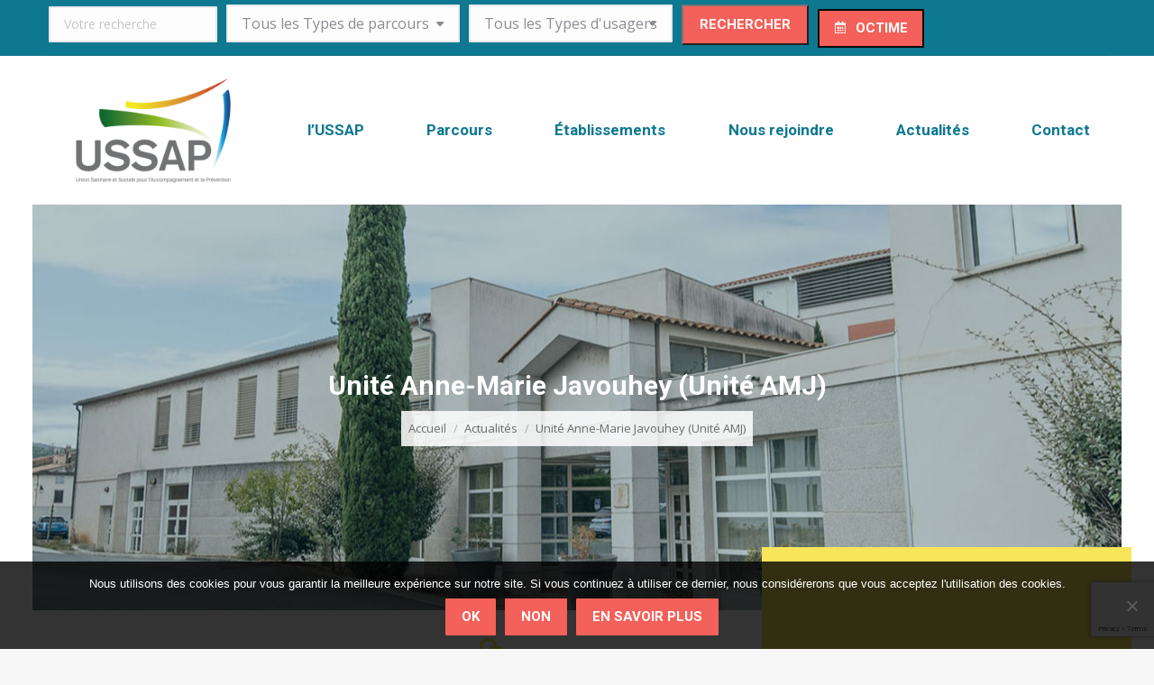

--- FILE ---
content_type: text/html; charset=UTF-8
request_url: https://www.ussap.fr/etablissements/unite-anne-marie-javouhey-unite-amj/
body_size: 28439
content:
<!DOCTYPE html>
<!--[if !(IE 6) | !(IE 7) | !(IE 8)  ]><!-->
<html lang="fr-FR" class="no-js">
<!--<![endif]-->
<head>
	<meta charset="UTF-8" />
		<meta name="viewport" content="width=device-width, initial-scale=1, maximum-scale=1, user-scalable=0">
		<meta name="theme-color" content="#f3615a"/>	<link rel="profile" href="https://gmpg.org/xfn/11" />
	<meta name='robots' content='index, follow, max-image-preview:large, max-snippet:-1, max-video-preview:-1' />
	<style>img:is([sizes="auto" i], [sizes^="auto," i]) { contain-intrinsic-size: 3000px 1500px }</style>
	<link rel="alternate" hreflang="fr" href="https://www.ussap.fr/actualites/unite-anne-marie-javouhey-unite-amj/" />
<link rel="alternate" hreflang="x-default" href="https://www.ussap.fr/actualites/unite-anne-marie-javouhey-unite-amj/" />

	<!-- This site is optimized with the Yoast SEO plugin v26.8 - https://yoast.com/product/yoast-seo-wordpress/ -->
	<title>Découvrez l&#039;unité Anne-Marie Javouhey à Limoux - USSAP</title>
	<meta name="description" content="Le service Anne-Marie Javouhey de l&#039;USSAP à Limoux accueille des patients en hospitalisation complète pour des soins psychiatriques sans consentement." />
	<link rel="canonical" href="https://www.ussap.fr/actualites/unite-anne-marie-javouhey-unite-amj/" />
	<meta property="og:locale" content="fr_FR" />
	<meta property="og:type" content="article" />
	<meta property="og:title" content="Découvrez l&#039;unité Anne-Marie Javouhey à Limoux - USSAP" />
	<meta property="og:description" content="Le service Anne-Marie Javouhey de l&#039;USSAP à Limoux accueille des patients en hospitalisation complète pour des soins psychiatriques sans consentement." />
	<meta property="og:url" content="https://www.ussap.fr/actualites/unite-anne-marie-javouhey-unite-amj/" />
	<meta property="og:site_name" content="USSAP" />
	<meta property="article:published_time" content="2019-10-30T15:56:54+00:00" />
	<meta property="article:modified_time" content="2024-12-04T10:44:15+00:00" />
	<meta property="og:image" content="https://www.ussap.fr/wp-content/uploads/2019/10/Header_Unite-Amj.jpg" />
	<meta property="og:image:width" content="1200" />
	<meta property="og:image:height" content="801" />
	<meta property="og:image:type" content="image/jpeg" />
	<meta name="author" content="adminreso" />
	<meta name="twitter:card" content="summary_large_image" />
	<script type="application/ld+json" class="yoast-schema-graph">{"@context":"https://schema.org","@graph":[{"@type":"Article","@id":"https://www.ussap.fr/actualites/unite-anne-marie-javouhey-unite-amj/#article","isPartOf":{"@id":"https://www.ussap.fr/actualites/unite-anne-marie-javouhey-unite-amj/"},"author":{"name":"adminreso","@id":"https://www.ussap.fr/#/schema/person/8eae6814597dd77430f10936ef5557b4"},"headline":"Unité Anne-Marie Javouhey (Unité AMJ)","datePublished":"2019-10-30T15:56:54+00:00","dateModified":"2024-12-04T10:44:15+00:00","mainEntityOfPage":{"@id":"https://www.ussap.fr/actualites/unite-anne-marie-javouhey-unite-amj/"},"wordCount":1466,"publisher":{"@id":"https://www.ussap.fr/#organization"},"image":{"@id":"https://www.ussap.fr/actualites/unite-anne-marie-javouhey-unite-amj/#primaryimage"},"thumbnailUrl":"https://www.ussap.fr/wp-content/uploads/2019/10/Header_Unite-Amj.jpg","articleSection":["Actualités","Etablissements"],"inLanguage":"fr-FR"},{"@type":"WebPage","@id":"https://www.ussap.fr/actualites/unite-anne-marie-javouhey-unite-amj/","url":"https://www.ussap.fr/actualites/unite-anne-marie-javouhey-unite-amj/","name":"Découvrez l'unité Anne-Marie Javouhey à Limoux - USSAP","isPartOf":{"@id":"https://www.ussap.fr/#website"},"primaryImageOfPage":{"@id":"https://www.ussap.fr/actualites/unite-anne-marie-javouhey-unite-amj/#primaryimage"},"image":{"@id":"https://www.ussap.fr/actualites/unite-anne-marie-javouhey-unite-amj/#primaryimage"},"thumbnailUrl":"https://www.ussap.fr/wp-content/uploads/2019/10/Header_Unite-Amj.jpg","datePublished":"2019-10-30T15:56:54+00:00","dateModified":"2024-12-04T10:44:15+00:00","description":"Le service Anne-Marie Javouhey de l'USSAP à Limoux accueille des patients en hospitalisation complète pour des soins psychiatriques sans consentement.","breadcrumb":{"@id":"https://www.ussap.fr/actualites/unite-anne-marie-javouhey-unite-amj/#breadcrumb"},"inLanguage":"fr-FR","potentialAction":[{"@type":"ReadAction","target":["https://www.ussap.fr/actualites/unite-anne-marie-javouhey-unite-amj/"]}]},{"@type":"ImageObject","inLanguage":"fr-FR","@id":"https://www.ussap.fr/actualites/unite-anne-marie-javouhey-unite-amj/#primaryimage","url":"https://www.ussap.fr/wp-content/uploads/2019/10/Header_Unite-Amj.jpg","contentUrl":"https://www.ussap.fr/wp-content/uploads/2019/10/Header_Unite-Amj.jpg","width":1200,"height":801,"caption":"unité anne marie javouhey limoux"},{"@type":"BreadcrumbList","@id":"https://www.ussap.fr/actualites/unite-anne-marie-javouhey-unite-amj/#breadcrumb","itemListElement":[{"@type":"ListItem","position":1,"name":"Accueil","item":"https://www.ussap.fr/"},{"@type":"ListItem","position":2,"name":"Nos établissements","item":"https://www.ussap.fr/nos-etablissements/"},{"@type":"ListItem","position":3,"name":"Unité Anne-Marie Javouhey (Unité AMJ)"}]},{"@type":"WebSite","@id":"https://www.ussap.fr/#website","url":"https://www.ussap.fr/","name":"USSAP","description":"Union Sanitaire et Sociale pour l&#039;Accompagnement et la Prévention","publisher":{"@id":"https://www.ussap.fr/#organization"},"potentialAction":[{"@type":"SearchAction","target":{"@type":"EntryPoint","urlTemplate":"https://www.ussap.fr/?s={search_term_string}"},"query-input":{"@type":"PropertyValueSpecification","valueRequired":true,"valueName":"search_term_string"}}],"inLanguage":"fr-FR"},{"@type":"Organization","@id":"https://www.ussap.fr/#organization","name":"USSAP - Union Sanitaire et Sociale pour l'Accompagnement et la prévention","url":"https://www.ussap.fr/","logo":{"@type":"ImageObject","inLanguage":"fr-FR","@id":"https://www.ussap.fr/#/schema/logo/image/","url":"https://www.ussap.fr/wp-content/uploads/2019/12/logo-USSAP.png","contentUrl":"https://www.ussap.fr/wp-content/uploads/2019/12/logo-USSAP.png","width":500,"height":341,"caption":"USSAP - Union Sanitaire et Sociale pour l'Accompagnement et la prévention"},"image":{"@id":"https://www.ussap.fr/#/schema/logo/image/"}},{"@type":"Person","@id":"https://www.ussap.fr/#/schema/person/8eae6814597dd77430f10936ef5557b4","name":"adminreso","image":{"@type":"ImageObject","inLanguage":"fr-FR","@id":"https://www.ussap.fr/#/schema/person/image/","url":"https://secure.gravatar.com/avatar/6a8a6fbe9df7c51e1f428a312af274a2?s=96&d=mm&r=g","contentUrl":"https://secure.gravatar.com/avatar/6a8a6fbe9df7c51e1f428a312af274a2?s=96&d=mm&r=g","caption":"adminreso"}}]}</script>
	<!-- / Yoast SEO plugin. -->


<link rel='dns-prefetch' href='//static.addtoany.com' />
<link rel='dns-prefetch' href='//www.googletagmanager.com' />
<link rel='dns-prefetch' href='//fonts.googleapis.com' />
<link rel="alternate" type="application/rss+xml" title="USSAP &raquo; Flux" href="https://www.ussap.fr/feed/" />
<link rel="alternate" type="application/rss+xml" title="USSAP &raquo; Flux des commentaires" href="https://www.ussap.fr/comments/feed/" />
<script type="text/javascript">
/* <![CDATA[ */
window._wpemojiSettings = {"baseUrl":"https:\/\/s.w.org\/images\/core\/emoji\/15.0.3\/72x72\/","ext":".png","svgUrl":"https:\/\/s.w.org\/images\/core\/emoji\/15.0.3\/svg\/","svgExt":".svg","source":{"concatemoji":"https:\/\/www.ussap.fr\/wp-includes\/js\/wp-emoji-release.min.js?ver=6.7.4"}};
/*! This file is auto-generated */
!function(i,n){var o,s,e;function c(e){try{var t={supportTests:e,timestamp:(new Date).valueOf()};sessionStorage.setItem(o,JSON.stringify(t))}catch(e){}}function p(e,t,n){e.clearRect(0,0,e.canvas.width,e.canvas.height),e.fillText(t,0,0);var t=new Uint32Array(e.getImageData(0,0,e.canvas.width,e.canvas.height).data),r=(e.clearRect(0,0,e.canvas.width,e.canvas.height),e.fillText(n,0,0),new Uint32Array(e.getImageData(0,0,e.canvas.width,e.canvas.height).data));return t.every(function(e,t){return e===r[t]})}function u(e,t,n){switch(t){case"flag":return n(e,"\ud83c\udff3\ufe0f\u200d\u26a7\ufe0f","\ud83c\udff3\ufe0f\u200b\u26a7\ufe0f")?!1:!n(e,"\ud83c\uddfa\ud83c\uddf3","\ud83c\uddfa\u200b\ud83c\uddf3")&&!n(e,"\ud83c\udff4\udb40\udc67\udb40\udc62\udb40\udc65\udb40\udc6e\udb40\udc67\udb40\udc7f","\ud83c\udff4\u200b\udb40\udc67\u200b\udb40\udc62\u200b\udb40\udc65\u200b\udb40\udc6e\u200b\udb40\udc67\u200b\udb40\udc7f");case"emoji":return!n(e,"\ud83d\udc26\u200d\u2b1b","\ud83d\udc26\u200b\u2b1b")}return!1}function f(e,t,n){var r="undefined"!=typeof WorkerGlobalScope&&self instanceof WorkerGlobalScope?new OffscreenCanvas(300,150):i.createElement("canvas"),a=r.getContext("2d",{willReadFrequently:!0}),o=(a.textBaseline="top",a.font="600 32px Arial",{});return e.forEach(function(e){o[e]=t(a,e,n)}),o}function t(e){var t=i.createElement("script");t.src=e,t.defer=!0,i.head.appendChild(t)}"undefined"!=typeof Promise&&(o="wpEmojiSettingsSupports",s=["flag","emoji"],n.supports={everything:!0,everythingExceptFlag:!0},e=new Promise(function(e){i.addEventListener("DOMContentLoaded",e,{once:!0})}),new Promise(function(t){var n=function(){try{var e=JSON.parse(sessionStorage.getItem(o));if("object"==typeof e&&"number"==typeof e.timestamp&&(new Date).valueOf()<e.timestamp+604800&&"object"==typeof e.supportTests)return e.supportTests}catch(e){}return null}();if(!n){if("undefined"!=typeof Worker&&"undefined"!=typeof OffscreenCanvas&&"undefined"!=typeof URL&&URL.createObjectURL&&"undefined"!=typeof Blob)try{var e="postMessage("+f.toString()+"("+[JSON.stringify(s),u.toString(),p.toString()].join(",")+"));",r=new Blob([e],{type:"text/javascript"}),a=new Worker(URL.createObjectURL(r),{name:"wpTestEmojiSupports"});return void(a.onmessage=function(e){c(n=e.data),a.terminate(),t(n)})}catch(e){}c(n=f(s,u,p))}t(n)}).then(function(e){for(var t in e)n.supports[t]=e[t],n.supports.everything=n.supports.everything&&n.supports[t],"flag"!==t&&(n.supports.everythingExceptFlag=n.supports.everythingExceptFlag&&n.supports[t]);n.supports.everythingExceptFlag=n.supports.everythingExceptFlag&&!n.supports.flag,n.DOMReady=!1,n.readyCallback=function(){n.DOMReady=!0}}).then(function(){return e}).then(function(){var e;n.supports.everything||(n.readyCallback(),(e=n.source||{}).concatemoji?t(e.concatemoji):e.wpemoji&&e.twemoji&&(t(e.twemoji),t(e.wpemoji)))}))}((window,document),window._wpemojiSettings);
/* ]]> */
</script>
<style id='wp-emoji-styles-inline-css' type='text/css'>

	img.wp-smiley, img.emoji {
		display: inline !important;
		border: none !important;
		box-shadow: none !important;
		height: 1em !important;
		width: 1em !important;
		margin: 0 0.07em !important;
		vertical-align: -0.1em !important;
		background: none !important;
		padding: 0 !important;
	}
</style>
<link rel='stylesheet' id='wp-block-library-css' href='https://www.ussap.fr/wp-includes/css/dist/block-library/style.min.css?ver=6.7.4' type='text/css' media='all' />
<style id='wp-block-library-theme-inline-css' type='text/css'>
.wp-block-audio :where(figcaption){color:#555;font-size:13px;text-align:center}.is-dark-theme .wp-block-audio :where(figcaption){color:#ffffffa6}.wp-block-audio{margin:0 0 1em}.wp-block-code{border:1px solid #ccc;border-radius:4px;font-family:Menlo,Consolas,monaco,monospace;padding:.8em 1em}.wp-block-embed :where(figcaption){color:#555;font-size:13px;text-align:center}.is-dark-theme .wp-block-embed :where(figcaption){color:#ffffffa6}.wp-block-embed{margin:0 0 1em}.blocks-gallery-caption{color:#555;font-size:13px;text-align:center}.is-dark-theme .blocks-gallery-caption{color:#ffffffa6}:root :where(.wp-block-image figcaption){color:#555;font-size:13px;text-align:center}.is-dark-theme :root :where(.wp-block-image figcaption){color:#ffffffa6}.wp-block-image{margin:0 0 1em}.wp-block-pullquote{border-bottom:4px solid;border-top:4px solid;color:currentColor;margin-bottom:1.75em}.wp-block-pullquote cite,.wp-block-pullquote footer,.wp-block-pullquote__citation{color:currentColor;font-size:.8125em;font-style:normal;text-transform:uppercase}.wp-block-quote{border-left:.25em solid;margin:0 0 1.75em;padding-left:1em}.wp-block-quote cite,.wp-block-quote footer{color:currentColor;font-size:.8125em;font-style:normal;position:relative}.wp-block-quote:where(.has-text-align-right){border-left:none;border-right:.25em solid;padding-left:0;padding-right:1em}.wp-block-quote:where(.has-text-align-center){border:none;padding-left:0}.wp-block-quote.is-large,.wp-block-quote.is-style-large,.wp-block-quote:where(.is-style-plain){border:none}.wp-block-search .wp-block-search__label{font-weight:700}.wp-block-search__button{border:1px solid #ccc;padding:.375em .625em}:where(.wp-block-group.has-background){padding:1.25em 2.375em}.wp-block-separator.has-css-opacity{opacity:.4}.wp-block-separator{border:none;border-bottom:2px solid;margin-left:auto;margin-right:auto}.wp-block-separator.has-alpha-channel-opacity{opacity:1}.wp-block-separator:not(.is-style-wide):not(.is-style-dots){width:100px}.wp-block-separator.has-background:not(.is-style-dots){border-bottom:none;height:1px}.wp-block-separator.has-background:not(.is-style-wide):not(.is-style-dots){height:2px}.wp-block-table{margin:0 0 1em}.wp-block-table td,.wp-block-table th{word-break:normal}.wp-block-table :where(figcaption){color:#555;font-size:13px;text-align:center}.is-dark-theme .wp-block-table :where(figcaption){color:#ffffffa6}.wp-block-video :where(figcaption){color:#555;font-size:13px;text-align:center}.is-dark-theme .wp-block-video :where(figcaption){color:#ffffffa6}.wp-block-video{margin:0 0 1em}:root :where(.wp-block-template-part.has-background){margin-bottom:0;margin-top:0;padding:1.25em 2.375em}
</style>
<link rel='stylesheet' id='wp-components-css' href='https://www.ussap.fr/wp-includes/css/dist/components/style.min.css?ver=6.7.4' type='text/css' media='all' />
<link rel='stylesheet' id='wp-preferences-css' href='https://www.ussap.fr/wp-includes/css/dist/preferences/style.min.css?ver=6.7.4' type='text/css' media='all' />
<link rel='stylesheet' id='wp-block-editor-css' href='https://www.ussap.fr/wp-includes/css/dist/block-editor/style.min.css?ver=6.7.4' type='text/css' media='all' />
<link rel='stylesheet' id='popup-maker-block-library-style-css' href='https://www.ussap.fr/wp-content/plugins/popup-maker/dist/packages/block-library-style.css?ver=dbea705cfafe089d65f1' type='text/css' media='all' />
<style id='classic-theme-styles-inline-css' type='text/css'>
/*! This file is auto-generated */
.wp-block-button__link{color:#fff;background-color:#32373c;border-radius:9999px;box-shadow:none;text-decoration:none;padding:calc(.667em + 2px) calc(1.333em + 2px);font-size:1.125em}.wp-block-file__button{background:#32373c;color:#fff;text-decoration:none}
</style>
<style id='global-styles-inline-css' type='text/css'>
:root{--wp--preset--aspect-ratio--square: 1;--wp--preset--aspect-ratio--4-3: 4/3;--wp--preset--aspect-ratio--3-4: 3/4;--wp--preset--aspect-ratio--3-2: 3/2;--wp--preset--aspect-ratio--2-3: 2/3;--wp--preset--aspect-ratio--16-9: 16/9;--wp--preset--aspect-ratio--9-16: 9/16;--wp--preset--color--black: #000000;--wp--preset--color--cyan-bluish-gray: #abb8c3;--wp--preset--color--white: #FFF;--wp--preset--color--pale-pink: #f78da7;--wp--preset--color--vivid-red: #cf2e2e;--wp--preset--color--luminous-vivid-orange: #ff6900;--wp--preset--color--luminous-vivid-amber: #fcb900;--wp--preset--color--light-green-cyan: #7bdcb5;--wp--preset--color--vivid-green-cyan: #00d084;--wp--preset--color--pale-cyan-blue: #8ed1fc;--wp--preset--color--vivid-cyan-blue: #0693e3;--wp--preset--color--vivid-purple: #9b51e0;--wp--preset--color--accent: #f3615a;--wp--preset--color--dark-gray: #111;--wp--preset--color--light-gray: #767676;--wp--preset--gradient--vivid-cyan-blue-to-vivid-purple: linear-gradient(135deg,rgba(6,147,227,1) 0%,rgb(155,81,224) 100%);--wp--preset--gradient--light-green-cyan-to-vivid-green-cyan: linear-gradient(135deg,rgb(122,220,180) 0%,rgb(0,208,130) 100%);--wp--preset--gradient--luminous-vivid-amber-to-luminous-vivid-orange: linear-gradient(135deg,rgba(252,185,0,1) 0%,rgba(255,105,0,1) 100%);--wp--preset--gradient--luminous-vivid-orange-to-vivid-red: linear-gradient(135deg,rgba(255,105,0,1) 0%,rgb(207,46,46) 100%);--wp--preset--gradient--very-light-gray-to-cyan-bluish-gray: linear-gradient(135deg,rgb(238,238,238) 0%,rgb(169,184,195) 100%);--wp--preset--gradient--cool-to-warm-spectrum: linear-gradient(135deg,rgb(74,234,220) 0%,rgb(151,120,209) 20%,rgb(207,42,186) 40%,rgb(238,44,130) 60%,rgb(251,105,98) 80%,rgb(254,248,76) 100%);--wp--preset--gradient--blush-light-purple: linear-gradient(135deg,rgb(255,206,236) 0%,rgb(152,150,240) 100%);--wp--preset--gradient--blush-bordeaux: linear-gradient(135deg,rgb(254,205,165) 0%,rgb(254,45,45) 50%,rgb(107,0,62) 100%);--wp--preset--gradient--luminous-dusk: linear-gradient(135deg,rgb(255,203,112) 0%,rgb(199,81,192) 50%,rgb(65,88,208) 100%);--wp--preset--gradient--pale-ocean: linear-gradient(135deg,rgb(255,245,203) 0%,rgb(182,227,212) 50%,rgb(51,167,181) 100%);--wp--preset--gradient--electric-grass: linear-gradient(135deg,rgb(202,248,128) 0%,rgb(113,206,126) 100%);--wp--preset--gradient--midnight: linear-gradient(135deg,rgb(2,3,129) 0%,rgb(40,116,252) 100%);--wp--preset--font-size--small: 13px;--wp--preset--font-size--medium: 20px;--wp--preset--font-size--large: 36px;--wp--preset--font-size--x-large: 42px;--wp--preset--spacing--20: 0.44rem;--wp--preset--spacing--30: 0.67rem;--wp--preset--spacing--40: 1rem;--wp--preset--spacing--50: 1.5rem;--wp--preset--spacing--60: 2.25rem;--wp--preset--spacing--70: 3.38rem;--wp--preset--spacing--80: 5.06rem;--wp--preset--shadow--natural: 6px 6px 9px rgba(0, 0, 0, 0.2);--wp--preset--shadow--deep: 12px 12px 50px rgba(0, 0, 0, 0.4);--wp--preset--shadow--sharp: 6px 6px 0px rgba(0, 0, 0, 0.2);--wp--preset--shadow--outlined: 6px 6px 0px -3px rgba(255, 255, 255, 1), 6px 6px rgba(0, 0, 0, 1);--wp--preset--shadow--crisp: 6px 6px 0px rgba(0, 0, 0, 1);}:where(.is-layout-flex){gap: 0.5em;}:where(.is-layout-grid){gap: 0.5em;}body .is-layout-flex{display: flex;}.is-layout-flex{flex-wrap: wrap;align-items: center;}.is-layout-flex > :is(*, div){margin: 0;}body .is-layout-grid{display: grid;}.is-layout-grid > :is(*, div){margin: 0;}:where(.wp-block-columns.is-layout-flex){gap: 2em;}:where(.wp-block-columns.is-layout-grid){gap: 2em;}:where(.wp-block-post-template.is-layout-flex){gap: 1.25em;}:where(.wp-block-post-template.is-layout-grid){gap: 1.25em;}.has-black-color{color: var(--wp--preset--color--black) !important;}.has-cyan-bluish-gray-color{color: var(--wp--preset--color--cyan-bluish-gray) !important;}.has-white-color{color: var(--wp--preset--color--white) !important;}.has-pale-pink-color{color: var(--wp--preset--color--pale-pink) !important;}.has-vivid-red-color{color: var(--wp--preset--color--vivid-red) !important;}.has-luminous-vivid-orange-color{color: var(--wp--preset--color--luminous-vivid-orange) !important;}.has-luminous-vivid-amber-color{color: var(--wp--preset--color--luminous-vivid-amber) !important;}.has-light-green-cyan-color{color: var(--wp--preset--color--light-green-cyan) !important;}.has-vivid-green-cyan-color{color: var(--wp--preset--color--vivid-green-cyan) !important;}.has-pale-cyan-blue-color{color: var(--wp--preset--color--pale-cyan-blue) !important;}.has-vivid-cyan-blue-color{color: var(--wp--preset--color--vivid-cyan-blue) !important;}.has-vivid-purple-color{color: var(--wp--preset--color--vivid-purple) !important;}.has-black-background-color{background-color: var(--wp--preset--color--black) !important;}.has-cyan-bluish-gray-background-color{background-color: var(--wp--preset--color--cyan-bluish-gray) !important;}.has-white-background-color{background-color: var(--wp--preset--color--white) !important;}.has-pale-pink-background-color{background-color: var(--wp--preset--color--pale-pink) !important;}.has-vivid-red-background-color{background-color: var(--wp--preset--color--vivid-red) !important;}.has-luminous-vivid-orange-background-color{background-color: var(--wp--preset--color--luminous-vivid-orange) !important;}.has-luminous-vivid-amber-background-color{background-color: var(--wp--preset--color--luminous-vivid-amber) !important;}.has-light-green-cyan-background-color{background-color: var(--wp--preset--color--light-green-cyan) !important;}.has-vivid-green-cyan-background-color{background-color: var(--wp--preset--color--vivid-green-cyan) !important;}.has-pale-cyan-blue-background-color{background-color: var(--wp--preset--color--pale-cyan-blue) !important;}.has-vivid-cyan-blue-background-color{background-color: var(--wp--preset--color--vivid-cyan-blue) !important;}.has-vivid-purple-background-color{background-color: var(--wp--preset--color--vivid-purple) !important;}.has-black-border-color{border-color: var(--wp--preset--color--black) !important;}.has-cyan-bluish-gray-border-color{border-color: var(--wp--preset--color--cyan-bluish-gray) !important;}.has-white-border-color{border-color: var(--wp--preset--color--white) !important;}.has-pale-pink-border-color{border-color: var(--wp--preset--color--pale-pink) !important;}.has-vivid-red-border-color{border-color: var(--wp--preset--color--vivid-red) !important;}.has-luminous-vivid-orange-border-color{border-color: var(--wp--preset--color--luminous-vivid-orange) !important;}.has-luminous-vivid-amber-border-color{border-color: var(--wp--preset--color--luminous-vivid-amber) !important;}.has-light-green-cyan-border-color{border-color: var(--wp--preset--color--light-green-cyan) !important;}.has-vivid-green-cyan-border-color{border-color: var(--wp--preset--color--vivid-green-cyan) !important;}.has-pale-cyan-blue-border-color{border-color: var(--wp--preset--color--pale-cyan-blue) !important;}.has-vivid-cyan-blue-border-color{border-color: var(--wp--preset--color--vivid-cyan-blue) !important;}.has-vivid-purple-border-color{border-color: var(--wp--preset--color--vivid-purple) !important;}.has-vivid-cyan-blue-to-vivid-purple-gradient-background{background: var(--wp--preset--gradient--vivid-cyan-blue-to-vivid-purple) !important;}.has-light-green-cyan-to-vivid-green-cyan-gradient-background{background: var(--wp--preset--gradient--light-green-cyan-to-vivid-green-cyan) !important;}.has-luminous-vivid-amber-to-luminous-vivid-orange-gradient-background{background: var(--wp--preset--gradient--luminous-vivid-amber-to-luminous-vivid-orange) !important;}.has-luminous-vivid-orange-to-vivid-red-gradient-background{background: var(--wp--preset--gradient--luminous-vivid-orange-to-vivid-red) !important;}.has-very-light-gray-to-cyan-bluish-gray-gradient-background{background: var(--wp--preset--gradient--very-light-gray-to-cyan-bluish-gray) !important;}.has-cool-to-warm-spectrum-gradient-background{background: var(--wp--preset--gradient--cool-to-warm-spectrum) !important;}.has-blush-light-purple-gradient-background{background: var(--wp--preset--gradient--blush-light-purple) !important;}.has-blush-bordeaux-gradient-background{background: var(--wp--preset--gradient--blush-bordeaux) !important;}.has-luminous-dusk-gradient-background{background: var(--wp--preset--gradient--luminous-dusk) !important;}.has-pale-ocean-gradient-background{background: var(--wp--preset--gradient--pale-ocean) !important;}.has-electric-grass-gradient-background{background: var(--wp--preset--gradient--electric-grass) !important;}.has-midnight-gradient-background{background: var(--wp--preset--gradient--midnight) !important;}.has-small-font-size{font-size: var(--wp--preset--font-size--small) !important;}.has-medium-font-size{font-size: var(--wp--preset--font-size--medium) !important;}.has-large-font-size{font-size: var(--wp--preset--font-size--large) !important;}.has-x-large-font-size{font-size: var(--wp--preset--font-size--x-large) !important;}
:where(.wp-block-post-template.is-layout-flex){gap: 1.25em;}:where(.wp-block-post-template.is-layout-grid){gap: 1.25em;}
:where(.wp-block-columns.is-layout-flex){gap: 2em;}:where(.wp-block-columns.is-layout-grid){gap: 2em;}
:root :where(.wp-block-pullquote){font-size: 1.5em;line-height: 1.6;}
</style>
<link rel='stylesheet' id='contact-form-7-css' href='https://www.ussap.fr/wp-content/plugins/contact-form-7/includes/css/styles.css?ver=6.1.4' type='text/css' media='all' />
<link rel='stylesheet' id='cookie-notice-front-css' href='https://www.ussap.fr/wp-content/plugins/cookie-notice/css/front.min.css?ver=2.5.11' type='text/css' media='all' />
<link rel='stylesheet' id='searchandfilter-css' href='https://www.ussap.fr/wp-content/plugins/search-filter/style.css?ver=1' type='text/css' media='all' />
<link rel='stylesheet' id='wp-job-manager-job-listings-css' href='https://www.ussap.fr/wp-content/plugins/wp-job-manager/assets/dist/css/job-listings.css?ver=d866e43503c5e047c6b0be0a9557cf8e' type='text/css' media='all' />
<link rel='stylesheet' id='wpml-legacy-horizontal-list-0-css' href='https://www.ussap.fr/wp-content/plugins/sitepress-multilingual-cms/templates/language-switchers/legacy-list-horizontal/style.min.css?ver=1' type='text/css' media='all' />
<link rel='stylesheet' id='the7-font-css' href='https://www.ussap.fr/wp-content/themes/dt-the7/fonts/icomoon-the7-font/icomoon-the7-font.min.css?ver=11.6.4' type='text/css' media='all' />
<link rel='stylesheet' id='the7-awesome-fonts-css' href='https://www.ussap.fr/wp-content/themes/dt-the7/fonts/FontAwesome/css/all.min.css?ver=11.6.4' type='text/css' media='all' />
<link rel='stylesheet' id='the7-awesome-fonts-back-css' href='https://www.ussap.fr/wp-content/themes/dt-the7/fonts/FontAwesome/back-compat.min.css?ver=11.6.4' type='text/css' media='all' />
<link rel='stylesheet' id='the7-Defaults-css' href='https://www.ussap.fr/wp-content/uploads/smile_fonts/Defaults/Defaults.css?ver=6.7.4' type='text/css' media='all' />
<link rel='stylesheet' id='the7-icomoon-font-awesome-14x14-css' href='https://www.ussap.fr/wp-content/uploads/smile_fonts/icomoon-font-awesome-14x14/icomoon-font-awesome-14x14.css?ver=6.7.4' type='text/css' media='all' />
<link rel='stylesheet' id='the7-fontello-css' href='https://www.ussap.fr/wp-content/themes/dt-the7/fonts/fontello/css/fontello.min.css?ver=11.6.4' type='text/css' media='all' />
<link rel='stylesheet' id='tablepress-default-css' href='https://www.ussap.fr/wp-content/plugins/tablepress/css/build/default.css?ver=3.2.6' type='text/css' media='all' />
<link rel='stylesheet' id='js_composer_front-css' href='//www.ussap.fr/wp-content/uploads/js_composer/js_composer_front_custom.css?ver=8.3.1' type='text/css' media='all' />
<link rel='stylesheet' id='js_composer_custom_css-css' href='//www.ussap.fr/wp-content/uploads/js_composer/custom.css?ver=8.3.1' type='text/css' media='all' />
<link rel='stylesheet' id='dt-web-fonts-css' href='https://fonts.googleapis.com/css?family=Roboto:400,500,600,700%7COpen+Sans:400,600,700&#038;display=swap' type='text/css' media='all' />
<link rel='stylesheet' id='dt-main-css' href='https://www.ussap.fr/wp-content/themes/dt-the7/css/main.min.css?ver=11.6.4' type='text/css' media='all' />
<style id='dt-main-inline-css' type='text/css'>
body #load {
  display: block;
  height: 100%;
  overflow: hidden;
  position: fixed;
  width: 100%;
  z-index: 9901;
  opacity: 1;
  visibility: visible;
  transition: all .35s ease-out;
}
.load-wrap {
  width: 100%;
  height: 100%;
  background-position: center center;
  background-repeat: no-repeat;
  text-align: center;
  display: -ms-flexbox;
  display: -ms-flex;
  display: flex;
  -ms-align-items: center;
  -ms-flex-align: center;
  align-items: center;
  -ms-flex-flow: column wrap;
  flex-flow: column wrap;
  -ms-flex-pack: center;
  -ms-justify-content: center;
  justify-content: center;
}
.load-wrap > svg {
  position: absolute;
  top: 50%;
  left: 50%;
  transform: translate(-50%,-50%);
}
#load {
  background: var(--the7-elementor-beautiful-loading-bg,#ffffff);
  --the7-beautiful-spinner-color2: var(--the7-beautiful-spinner-color,#f3615a);
}

</style>
<link rel='stylesheet' id='the7-custom-scrollbar-css' href='https://www.ussap.fr/wp-content/themes/dt-the7/lib/custom-scrollbar/custom-scrollbar.min.css?ver=11.6.4' type='text/css' media='all' />
<link rel='stylesheet' id='the7-wpbakery-css' href='https://www.ussap.fr/wp-content/themes/dt-the7/css/wpbakery.min.css?ver=11.6.4' type='text/css' media='all' />
<link rel='stylesheet' id='the7-core-css' href='https://www.ussap.fr/wp-content/plugins/dt-the7-core/assets/css/post-type.min.css?ver=2.7.12' type='text/css' media='all' />
<link rel='stylesheet' id='addtoany-css' href='https://www.ussap.fr/wp-content/plugins/add-to-any/addtoany.min.css?ver=1.16' type='text/css' media='all' />
<link rel='stylesheet' id='the7-css-vars-css' href='https://www.ussap.fr/wp-content/uploads/the7-css/css-vars.css?ver=3fa99b81d140' type='text/css' media='all' />
<link rel='stylesheet' id='dt-custom-css' href='https://www.ussap.fr/wp-content/uploads/the7-css/custom.css?ver=3fa99b81d140' type='text/css' media='all' />
<link rel='stylesheet' id='dt-media-css' href='https://www.ussap.fr/wp-content/uploads/the7-css/media.css?ver=3fa99b81d140' type='text/css' media='all' />
<link rel='stylesheet' id='the7-mega-menu-css' href='https://www.ussap.fr/wp-content/uploads/the7-css/mega-menu.css?ver=3fa99b81d140' type='text/css' media='all' />
<link rel='stylesheet' id='the7-elements-albums-portfolio-css' href='https://www.ussap.fr/wp-content/uploads/the7-css/the7-elements-albums-portfolio.css?ver=3fa99b81d140' type='text/css' media='all' />
<link rel='stylesheet' id='the7-elements-css' href='https://www.ussap.fr/wp-content/uploads/the7-css/post-type-dynamic.css?ver=3fa99b81d140' type='text/css' media='all' />
<link rel='stylesheet' id='style-css' href='https://www.ussap.fr/wp-content/themes/dt-the7-child/style.css?ver=11.6.4' type='text/css' media='all' />
<link rel='stylesheet' id='ultimate-vc-addons-style-min-css' href='https://www.ussap.fr/wp-content/plugins/Ultimate_VC_Addons/assets/min-css/ultimate.min.css?ver=3.20.3' type='text/css' media='all' />
<link rel='stylesheet' id='wpgdprc-front-css-css' href='https://www.ussap.fr/wp-content/plugins/wp-gdpr-compliance/Assets/css/front.css?ver=1706534138' type='text/css' media='all' />
<style id='wpgdprc-front-css-inline-css' type='text/css'>
:root{--wp-gdpr--bar--background-color: #000000;--wp-gdpr--bar--color: #ffffff;--wp-gdpr--button--background-color: #ffffff;--wp-gdpr--button--background-color--darken: #d8d8d8;--wp-gdpr--button--color: #ffffff;}
</style>
<script type="text/javascript" src="https://www.ussap.fr/wp-includes/js/jquery/jquery.min.js?ver=3.7.1" id="jquery-core-js"></script>
<script type="text/javascript" src="https://www.ussap.fr/wp-includes/js/jquery/jquery-migrate.min.js?ver=3.4.1" id="jquery-migrate-js"></script>
<script type="text/javascript" id="wpml-cookie-js-extra">
/* <![CDATA[ */
var wpml_cookies = {"wp-wpml_current_language":{"value":"fr","expires":1,"path":"\/"}};
var wpml_cookies = {"wp-wpml_current_language":{"value":"fr","expires":1,"path":"\/"}};
/* ]]> */
</script>
<script type="text/javascript" src="https://www.ussap.fr/wp-content/plugins/sitepress-multilingual-cms/res/js/cookies/language-cookie.js?ver=486900" id="wpml-cookie-js" defer="defer" data-wp-strategy="defer"></script>
<script type="text/javascript" id="addtoany-core-js-before">
/* <![CDATA[ */
window.a2a_config=window.a2a_config||{};a2a_config.callbacks=[];a2a_config.overlays=[];a2a_config.templates={};a2a_localize = {
	Share: "Partager",
	Save: "Enregistrer",
	Subscribe: "S'abonner",
	Email: "E-mail",
	Bookmark: "Marque-page",
	ShowAll: "Montrer tout",
	ShowLess: "Montrer moins",
	FindServices: "Trouver des service(s)",
	FindAnyServiceToAddTo: "Trouver instantan&eacute;ment des services &agrave; ajouter &agrave;",
	PoweredBy: "Propuls&eacute; par",
	ShareViaEmail: "Partager par e-mail",
	SubscribeViaEmail: "S’abonner par e-mail",
	BookmarkInYourBrowser: "Ajouter un signet dans votre navigateur",
	BookmarkInstructions: "Appuyez sur Ctrl+D ou \u2318+D pour mettre cette page en signet",
	AddToYourFavorites: "Ajouter &agrave; vos favoris",
	SendFromWebOrProgram: "Envoyer depuis n’importe quelle adresse e-mail ou logiciel e-mail",
	EmailProgram: "Programme d’e-mail",
	More: "Plus&#8230;",
	ThanksForSharing: "Merci de partager !",
	ThanksForFollowing: "Merci de nous suivre !"
};
/* ]]> */
</script>
<script type="text/javascript" defer src="https://static.addtoany.com/menu/page.js" id="addtoany-core-js"></script>
<script type="text/javascript" defer src="https://www.ussap.fr/wp-content/plugins/add-to-any/addtoany.min.js?ver=1.1" id="addtoany-jquery-js"></script>
<script type="text/javascript" id="cookie-notice-front-js-before">
/* <![CDATA[ */
var cnArgs = {"ajaxUrl":"https:\/\/www.ussap.fr\/wp-admin\/admin-ajax.php","nonce":"2223485281","hideEffect":"fade","position":"bottom","onScroll":false,"onScrollOffset":100,"onClick":false,"cookieName":"cookie_notice_accepted","cookieTime":2592000,"cookieTimeRejected":2592000,"globalCookie":false,"redirection":false,"cache":false,"revokeCookies":false,"revokeCookiesOpt":"automatic"};
/* ]]> */
</script>
<script type="text/javascript" src="https://www.ussap.fr/wp-content/plugins/cookie-notice/js/front.min.js?ver=2.5.11" id="cookie-notice-front-js"></script>
<script type="text/javascript" id="dt-above-fold-js-extra">
/* <![CDATA[ */
var dtLocal = {"themeUrl":"https:\/\/www.ussap.fr\/wp-content\/themes\/dt-the7","passText":"Pour voir ce contenu, entrer le mots de passe:","moreButtonText":{"loading":"Chargement...","loadMore":"Charger la suite"},"postID":"1124","ajaxurl":"https:\/\/www.ussap.fr\/wp-admin\/admin-ajax.php","REST":{"baseUrl":"https:\/\/www.ussap.fr\/wp-json\/the7\/v1","endpoints":{"sendMail":"\/send-mail"}},"contactMessages":{"required":"One or more fields have an error. Please check and try again.","terms":"Please accept the privacy policy.","fillTheCaptchaError":"Remplissez le captcha"},"captchaSiteKey":"","ajaxNonce":"93f34f72dd","pageData":"","themeSettings":{"smoothScroll":"off","lazyLoading":false,"desktopHeader":{"height":165},"ToggleCaptionEnabled":"disabled","ToggleCaption":"Navigation","floatingHeader":{"showAfter":94,"showMenu":true,"height":70,"logo":{"showLogo":true,"html":"<img class=\" preload-me\" src=\"https:\/\/www.ussap.fr\/wp-content\/uploads\/2021\/04\/USSAP_Logo_CMJN_0121_logo_sticky-e1619431173235.png\" srcset=\"https:\/\/www.ussap.fr\/wp-content\/uploads\/2021\/04\/USSAP_Logo_CMJN_0121_logo_sticky-e1619431173235.png 292w, https:\/\/www.ussap.fr\/wp-content\/uploads\/2021\/04\/USSAP_Logo_CMJN_0121_logo_sticky-e1619431173235.png 292w\" width=\"292\" height=\"207\"   sizes=\"292px\" alt=\"USSAP\" \/>","url":"https:\/\/www.ussap.fr\/"}},"topLine":{"floatingTopLine":{"logo":{"showLogo":false,"html":""}}},"mobileHeader":{"firstSwitchPoint":1200,"secondSwitchPoint":1200,"firstSwitchPointHeight":70,"secondSwitchPointHeight":70,"mobileToggleCaptionEnabled":"disabled","mobileToggleCaption":"Menu"},"stickyMobileHeaderFirstSwitch":{"logo":{"html":"<img class=\" preload-me\" src=\"https:\/\/www.ussap.fr\/wp-content\/uploads\/2021\/04\/USSAP_Logo_CMJN_0121_grandetaille-e1619431044812.png\" srcset=\"https:\/\/www.ussap.fr\/wp-content\/uploads\/2021\/04\/USSAP_Logo_CMJN_0121_grandetaille-e1619431044812.png 500w, https:\/\/www.ussap.fr\/wp-content\/uploads\/2021\/04\/USSAP_Logo_CMJN_0121_grandetaille-e1619431044812.png 500w\" width=\"500\" height=\"354\"   sizes=\"500px\" alt=\"USSAP\" \/>"}},"stickyMobileHeaderSecondSwitch":{"logo":{"html":"<img class=\" preload-me\" src=\"https:\/\/www.ussap.fr\/wp-content\/uploads\/2021\/04\/USSAP_Logo_CMJN_0121-e1619430680245.png\" srcset=\"https:\/\/www.ussap.fr\/wp-content\/uploads\/2021\/04\/USSAP_Logo_CMJN_0121-e1619430680245.png 73w, https:\/\/www.ussap.fr\/wp-content\/uploads\/2021\/04\/USSAP_Logo_CMJN_0121-e1619430680245.png 73w\" width=\"73\" height=\"52\"   sizes=\"73px\" alt=\"USSAP\" \/>"}},"sidebar":{"switchPoint":990},"boxedWidth":"1340px"},"VCMobileScreenWidth":"778"};
var dtShare = {"shareButtonText":{"facebook":"Partager sur Facebook","twitter":"Tweet","pinterest":"Pin it","linkedin":"Partager sur LinkedIn","whatsapp":"Share on Whatsapp"},"overlayOpacity":"85"};
/* ]]> */
</script>
<script type="text/javascript" src="https://www.ussap.fr/wp-content/themes/dt-the7/js/above-the-fold.min.js?ver=11.6.4" id="dt-above-fold-js"></script>

<!-- Extrait de code de la balise Google (gtag.js) ajouté par Site Kit -->
<!-- Extrait Google Analytics ajouté par Site Kit -->
<script type="text/javascript" src="https://www.googletagmanager.com/gtag/js?id=GT-WB5MCG2" id="google_gtagjs-js" async></script>
<script type="text/javascript" id="google_gtagjs-js-after">
/* <![CDATA[ */
window.dataLayer = window.dataLayer || [];function gtag(){dataLayer.push(arguments);}
gtag("set","linker",{"domains":["www.ussap.fr"]});
gtag("js", new Date());
gtag("set", "developer_id.dZTNiMT", true);
gtag("config", "GT-WB5MCG2", {"googlesitekit_post_type":"post"});
 window._googlesitekit = window._googlesitekit || {}; window._googlesitekit.throttledEvents = []; window._googlesitekit.gtagEvent = (name, data) => { var key = JSON.stringify( { name, data } ); if ( !! window._googlesitekit.throttledEvents[ key ] ) { return; } window._googlesitekit.throttledEvents[ key ] = true; setTimeout( () => { delete window._googlesitekit.throttledEvents[ key ]; }, 5 ); gtag( "event", name, { ...data, event_source: "site-kit" } ); }; 
/* ]]> */
</script>
<script type="text/javascript" src="https://www.ussap.fr/wp-includes/js/jquery/ui/core.min.js?ver=1.13.3" id="jquery-ui-core-js"></script>
<script type="text/javascript" src="https://www.ussap.fr/wp-content/plugins/Ultimate_VC_Addons/assets/min-js/ultimate.min.js?ver=3.20.3" id="ultimate-vc-addons-script-js"></script>
<script type="text/javascript" src="https://www.ussap.fr/wp-content/plugins/Ultimate_VC_Addons/assets/min-js/ultimate_bg.min.js?ver=3.20.3" id="ultimate-vc-addons-row-bg-js"></script>
<script type="text/javascript" id="wpgdprc-front-js-js-extra">
/* <![CDATA[ */
var wpgdprcFront = {"ajaxUrl":"https:\/\/www.ussap.fr\/wp-admin\/admin-ajax.php","ajaxNonce":"f852313860","ajaxArg":"security","pluginPrefix":"wpgdprc","blogId":"1","isMultiSite":"1","locale":"fr_FR","showSignUpModal":"","showFormModal":"","cookieName":"1-wpgdprc-consent","consentVersion":"","path":"\/","prefix":"wpgdprc"};
/* ]]> */
</script>
<script type="text/javascript" src="https://www.ussap.fr/wp-content/plugins/wp-gdpr-compliance/Assets/js/front.min.js?ver=1706534138" id="wpgdprc-front-js-js"></script>
<script></script><link rel="https://api.w.org/" href="https://www.ussap.fr/wp-json/" /><link rel="alternate" title="JSON" type="application/json" href="https://www.ussap.fr/wp-json/wp/v2/posts/1124" /><link rel="EditURI" type="application/rsd+xml" title="RSD" href="https://www.ussap.fr/xmlrpc.php?rsd" />
<link rel='shortlink' href='https://www.ussap.fr/?p=1124' />
<link rel="alternate" title="oEmbed (JSON)" type="application/json+oembed" href="https://www.ussap.fr/wp-json/oembed/1.0/embed?url=https%3A%2F%2Fwww.ussap.fr%2Factualites%2Funite-anne-marie-javouhey-unite-amj%2F" />
<link rel="alternate" title="oEmbed (XML)" type="text/xml+oembed" href="https://www.ussap.fr/wp-json/oembed/1.0/embed?url=https%3A%2F%2Fwww.ussap.fr%2Factualites%2Funite-anne-marie-javouhey-unite-amj%2F&#038;format=xml" />
<meta name="generator" content="Site Kit by Google 1.171.0" /><meta name="google-site-verification" content="PFKgX5Tb99Dzovqx80kcLHloMTGRgAJYw0ZwtZHZrqw" /><script type="text/javascript">
	window._se_plugin_version = '8.1.9';
</script>
<meta name="redi-version" content="1.2.7" /><script type="text/javascript" id="the7-loader-script">
document.addEventListener("DOMContentLoaded", function(event) {
	var load = document.getElementById("load");
	if(!load.classList.contains('loader-removed')){
		var removeLoading = setTimeout(function() {
			load.className += " loader-removed";
		}, 300);
	}
});
</script>
		<script>function setREVStartSize(e){
			//window.requestAnimationFrame(function() {
				window.RSIW = window.RSIW===undefined ? window.innerWidth : window.RSIW;
				window.RSIH = window.RSIH===undefined ? window.innerHeight : window.RSIH;
				try {
					var pw = document.getElementById(e.c).parentNode.offsetWidth,
						newh;
					pw = pw===0 || isNaN(pw) || (e.l=="fullwidth" || e.layout=="fullwidth") ? window.RSIW : pw;
					e.tabw = e.tabw===undefined ? 0 : parseInt(e.tabw);
					e.thumbw = e.thumbw===undefined ? 0 : parseInt(e.thumbw);
					e.tabh = e.tabh===undefined ? 0 : parseInt(e.tabh);
					e.thumbh = e.thumbh===undefined ? 0 : parseInt(e.thumbh);
					e.tabhide = e.tabhide===undefined ? 0 : parseInt(e.tabhide);
					e.thumbhide = e.thumbhide===undefined ? 0 : parseInt(e.thumbhide);
					e.mh = e.mh===undefined || e.mh=="" || e.mh==="auto" ? 0 : parseInt(e.mh,0);
					if(e.layout==="fullscreen" || e.l==="fullscreen")
						newh = Math.max(e.mh,window.RSIH);
					else{
						e.gw = Array.isArray(e.gw) ? e.gw : [e.gw];
						for (var i in e.rl) if (e.gw[i]===undefined || e.gw[i]===0) e.gw[i] = e.gw[i-1];
						e.gh = e.el===undefined || e.el==="" || (Array.isArray(e.el) && e.el.length==0)? e.gh : e.el;
						e.gh = Array.isArray(e.gh) ? e.gh : [e.gh];
						for (var i in e.rl) if (e.gh[i]===undefined || e.gh[i]===0) e.gh[i] = e.gh[i-1];
											
						var nl = new Array(e.rl.length),
							ix = 0,
							sl;
						e.tabw = e.tabhide>=pw ? 0 : e.tabw;
						e.thumbw = e.thumbhide>=pw ? 0 : e.thumbw;
						e.tabh = e.tabhide>=pw ? 0 : e.tabh;
						e.thumbh = e.thumbhide>=pw ? 0 : e.thumbh;
						for (var i in e.rl) nl[i] = e.rl[i]<window.RSIW ? 0 : e.rl[i];
						sl = nl[0];
						for (var i in nl) if (sl>nl[i] && nl[i]>0) { sl = nl[i]; ix=i;}
						var m = pw>(e.gw[ix]+e.tabw+e.thumbw) ? 1 : (pw-(e.tabw+e.thumbw)) / (e.gw[ix]);
						newh =  (e.gh[ix] * m) + (e.tabh + e.thumbh);
					}
					var el = document.getElementById(e.c);
					if (el!==null && el) el.style.height = newh+"px";
					el = document.getElementById(e.c+"_wrapper");
					if (el!==null && el) {
						el.style.height = newh+"px";
						el.style.display = "block";
					}
				} catch(e){
					console.log("Failure at Presize of Slider:" + e)
				}
			//});
		  };</script>
		<style type="text/css" id="wp-custom-css">
			#myModal {
	display: none;
	position: fixed;
	z-index: 100;
	left: 0;
	top: 0;
	width: 100%;
	height: 100%;
	overflow: auto;
	background-color: rgba(0, 0, 0, 0.9);
}

.modal-content {
	display: flex;
	flex-direction: column;
	position: relative;
	top: 4rem;
	background-color: #fefefe;
	margin: 0 auto;
	padding: 20px;
	border: 1px solid #888;
	width: 80%;
	height: auto;
	animation-name: animatetop;
	animation-duration: 0.4s;
}
@keyframes animatetop {
	from {
		top: -100vh;
		opacity: 0;
	}
	to {
		top: 0;
		opacity: 1;
	}
}

.close {
	color: #fff;
	display: block;
	font-size: 40px;
	font-weight: bold;
	/*border: 1px solid red;*/
	padding: 0;
	margin-bottom: 1rem;
	text-align: right;
	position: absolute;
	top: -32px;
	right: 0;
}

.close:hover,
.close:focus {
	color: black;
	text-decoration: none;
	cursor: pointer;
}
#video-container {
	width: 100%;
	height: 100%;
	overflow: hidden;
}
#bouton-popup{
	cursor:pointer;
	position:relative;
}	
#bouton-popup::before{
	content:'';
	position:absolute;
	top:0;
	left:0;
	width:100%;
	height:100%;
	background:rgba(0,0,0,0.2)
}
#bouton-popup::after{
    content: 'Découvrir la vidéo';
    display: flex;
    align-items: flex-end;
    justify-content: center;
    width: 80px;
    height: 80px;
    position: absolute;
    left: 45%;
    top: 7%;
    /* transform: translateY(-50%); */
    background: url(https://www.ussap.fr/wp-content/uploads/2022/09/player_blanc_ombre.svg) no-repeat center;
    white-space: nowrap;
    padding-top: 55px;
	color:#fff;
	/*text-shadow:0 0 15px #000*/
}
.fluid-width-video-wrapper iframe, .fluid-width-video-wrapper object, .fluid-width-video-wrapper embed {
    position: absolute;
    top: 0;
    left: 0;
    width: 100%;
    height: 100%;
}


@media only screen and (min-device-width: 320px) and (max-device-width: 480px) {
	#bouton-popup{
		margin-right:0 !important
	}
	#bouton-popup::after {
    width: 45px;
    height: 45px;
    left: 49%;
    top: -12%;
    transform: translateX(-50%);
}
		.modal-content {
		transform: translateY(-45%);
		top: 50%;
		padding: 5px;
		width: 90%;
	}
	.modal-content,
	#video-container {
		height: auto;
	}
}		</style>
		<style type="text/css" data-type="vc_shortcodes-custom-css">.vc_custom_1542119453201{margin-top: 24px !important;}.vc_custom_1542119925452{margin-top: 32px !important;}.vc_custom_1542121439962{margin-top: 24px !important;}.vc_custom_1542118176691{background-color: #eeee22 !important;}</style><noscript><style> .wpb_animate_when_almost_visible { opacity: 1; }</style></noscript><style id='the7-custom-inline-css' type='text/css'>
/*Phone number color in contacts on mobile devices*/
.dt-phone *,
.dt-phone:hover *{
color: inherit;
}

html.pum-open.pum-open-overlay.pum-open-scrollable body>[aria-hidden] {
  padding-right: 0px;
}
.pum-theme-theme-pas-par-default {
    backdrop-filter: blur(5px);
}

html.pum-open.pum-open-overlay.pum-open-scrollable .pum-overlay.pum-active {
    overflow-y: scroll;
    -webkit-overflow-scrolling: touch;
    backdrop-filter: blur(5px);
}

</style>
</head>
<body id="the7-body" class="post-template-default single single-post postid-1124 single-format-standard wp-embed-responsive cookies-not-set the7-core-ver-2.7.12 actualites-cat etablissements-cat no-comments fancy-header-on dt-responsive-on right-mobile-menu-close-icon ouside-menu-close-icon mobile-hamburger-close-bg-enable mobile-hamburger-close-bg-hover-enable  fade-medium-mobile-menu-close-icon fade-medium-menu-close-icon srcset-enabled btn-flat custom-btn-color custom-btn-hover-color phantom-sticky phantom-disable-decoration phantom-custom-logo-on sticky-mobile-header top-header first-switch-logo-left first-switch-menu-right second-switch-logo-left second-switch-menu-right right-mobile-menu layzr-loading-on popup-message-style the7-ver-11.6.4 dt-fa-compatibility the7dtchild wpb-js-composer js-comp-ver-8.3.1 vc_responsive">
<!-- The7 11.6.4 -->
<div id="load" class="ring-loader">
	<div class="load-wrap">
<style type="text/css">
    .the7-spinner {
        width: 72px;
        height: 72px;
        position: relative;
    }
    .the7-spinner > div {
        border-radius: 50%;
        width: 9px;
        left: 0;
        box-sizing: border-box;
        display: block;
        position: absolute;
        border: 9px solid #fff;
        width: 72px;
        height: 72px;
    }
    .the7-spinner-ring-bg{
        opacity: 0.25;
    }
    div.the7-spinner-ring {
        animation: spinner-animation 0.8s cubic-bezier(1, 1, 1, 1) infinite;
        border-color:var(--the7-beautiful-spinner-color2) transparent transparent transparent;
    }

    @keyframes spinner-animation{
        from{
            transform: rotate(0deg);
        }
        to {
            transform: rotate(360deg);
        }
    }
</style>

<div class="the7-spinner">
    <div class="the7-spinner-ring-bg"></div>
    <div class="the7-spinner-ring"></div>
</div></div>
</div>
<div id="page" >
	<a class="skip-link screen-reader-text" href="#content">Contenu en pleine largeur</a>

<div class="masthead inline-header justify widgets full-height shadow-mobile-header-decoration small-mobile-menu-icon mobile-menu-icon-bg-on mobile-menu-icon-hover-bg-on dt-parent-menu-clickable show-sub-menu-on-hover show-mobile-logo"  role="banner">

	<div class="top-bar line-content top-bar-line-hide">
	<div class="top-index"><p style="display: inline-block;"></p> 
				<form action="" method="post" class="searchandfilter">
					<div><ul><li><input type="text" name="ofsearch" placeholder="Votre recherche" value=""></li><li><select  name='oftype_de_parcours' id='oftype_de_parcours' class='postform'>
	<option value='0' selected='selected'>Tous les Types de parcours</option>
	<option class="level-0" value="49">Addictologie</option>
	<option class="level-0" value="34">Handicap adulte</option>
	<option class="level-0" value="35">Handicap enfant</option>
	<option class="level-0" value="33">Personnes âgées</option>
	<option class="level-0" value="30">Psychiatrie</option>
	<option class="level-0" value="32">Soins de longue durée</option>
	<option class="level-0" value="31">Soins de suite et réadaptation</option>
</select>
<input type="hidden" name="oftype_de_parcours_operator" value="and" /></li><li><select  name='oftype_d_usager' id='oftype_d_usager' class='postform'>
	<option value='0' selected='selected'>Tous les Types d&#039;usagers</option>
	<option class="level-0" value="43">Adolescents</option>
	<option class="level-0" value="44">Adultes</option>
	<option class="level-0" value="46">Enfants</option>
	<option class="level-0" value="45">Personnes âgées</option>
</select>
<input type="hidden" name="oftype_d_usager_operator" value="and" /></li><li><input type="hidden" id="_searchandfilter_nonce" name="_searchandfilter_nonce" value="954f674019" /><input type="hidden" name="_wp_http_referer" value="/etablissements/unite-anne-marie-javouhey-unite-amj/" /><input type="hidden" name="ofsubmitted" value="1"><input type="submit" value="Rechercher"></li></ul></div></form></div>
	<div class="top-bar-bg" ></div>
	<div class="left-widgets mini-widgets"><a href="https://octime.ussap.fr/" class="microwidget-btn mini-button header-elements-button-2 show-on-desktop in-menu-first-switch in-menu-second-switch microwidget-btn-bg-on microwidget-btn-hover-bg-on disable-animation-bg border-on hover-border-on btn-icon-align-left" target="_blank"><i class="icomoon-the7-font-the7-sort-02"></i><span>OCTIME</span></a></div><div class="mini-widgets right-widgets"></div></div>

	<header class="header-bar">

		<div class="branding">
	<div id="site-title" class="assistive-text">USSAP</div>
	<div id="site-description" class="assistive-text">Union Sanitaire et Sociale pour l&#039;Accompagnement et la Prévention</div>
	<a class="" href="https://www.ussap.fr/"><img class=" preload-me" src="https://www.ussap.fr/wp-content/uploads/2021/04/USSAP_Logo_CMJN_0121_grandetaille-e1619431044812.png" srcset="https://www.ussap.fr/wp-content/uploads/2021/04/USSAP_Logo_CMJN_0121_grandetaille-e1619431044812.png 500w, https://www.ussap.fr/wp-content/uploads/2021/04/USSAP_Logo_CMJN_0121_grandetaille-e1619431044812.png 500w" width="500" height="354"   sizes="500px" alt="USSAP" /><img class="mobile-logo preload-me" src="https://www.ussap.fr/wp-content/uploads/2021/04/USSAP_Logo_CMJN_0121-e1619430680245.png" srcset="https://www.ussap.fr/wp-content/uploads/2021/04/USSAP_Logo_CMJN_0121-e1619430680245.png 73w, https://www.ussap.fr/wp-content/uploads/2021/04/USSAP_Logo_CMJN_0121-e1619430680245.png 73w" width="73" height="52"   sizes="73px" alt="USSAP" /></a></div>

		<ul id="primary-menu" class="main-nav underline-decoration upwards-line outside-item-remove-margin"><li class="menu-item menu-item-type-post_type menu-item-object-page menu-item-has-children menu-item-43 first has-children depth-0"><a href='https://www.ussap.fr/lussap/' data-level='1'><span class="menu-item-text"><span class="menu-text">l’USSAP</span></span></a><ul class="sub-nav hover-style-bg level-arrows-on"><li class="menu-item menu-item-type-post_type menu-item-object-page menu-item-1251 first depth-1"><a href='https://www.ussap.fr/lussap/presentation/' data-level='2'><span class="menu-item-text"><span class="menu-text">Présentation</span></span></a></li> <li class="menu-item menu-item-type-post_type menu-item-object-page menu-item-47 depth-1"><a href='https://www.ussap.fr/lussap/organisation-et-fonctionnement/' data-level='2'><span class="menu-item-text"><span class="menu-text">Organisation et fonctionnement</span></span></a></li> <li class="menu-item menu-item-type-post_type menu-item-object-page menu-item-50 depth-1"><a href='https://www.ussap.fr/lussap/qualite-des-soins-et-de-laccompagnement/' data-level='2'><span class="menu-item-text"><span class="menu-text">Qualité des soins et de l’accompagnement</span></span></a></li> <li class="menu-item menu-item-type-post_type menu-item-object-page menu-item-1942 depth-1"><a href='https://www.ussap.fr/lussap/prise-en-charge-sanitaire/' data-level='2'><span class="menu-item-text"><span class="menu-text">Prise en charge sanitaire</span></span></a></li> <li class="menu-item menu-item-type-post_type menu-item-object-page menu-item-1941 depth-1"><a href='https://www.ussap.fr/lussap/prise-en-charge-medico-sociale/' data-level='2'><span class="menu-item-text"><span class="menu-text">Prise en charge médico sociale</span></span></a></li> <li class="menu-item menu-item-type-post_type menu-item-object-page menu-item-4275 depth-1"><a href='https://www.ussap.fr/lussap/documentations/' data-level='2'><span class="menu-item-text"><span class="menu-text">Documentation</span></span></a></li> </ul></li> <li class="menu-item menu-item-type-post_type menu-item-object-page menu-item-196 depth-0"><a href='https://www.ussap.fr/parcours/' data-level='1'><span class="menu-item-text"><span class="menu-text">Parcours</span></span></a></li> <li class="menu-item menu-item-type-post_type menu-item-object-page menu-item-45 depth-0"><a href='https://www.ussap.fr/nos-etablissements/' data-level='1'><span class="menu-item-text"><span class="menu-text">Établissements</span></span></a></li> <li class="menu-item menu-item-type-custom menu-item-object-custom menu-item-has-children menu-item-4047 has-children depth-0"><a href='#' data-level='1'><span class="menu-item-text"><span class="menu-text">Nous rejoindre</span></span></a><ul class="sub-nav hover-style-bg level-arrows-on"><li class="menu-item menu-item-type-custom menu-item-object-custom menu-item-8380 first depth-1"><a href='https://emplois.ussap.fr/' data-level='2'><span class="menu-item-text"><span class="menu-text">Offres d&#8217;emploi</span></span></a></li> <li class="menu-item menu-item-type-custom menu-item-object-custom menu-item-8381 depth-1"><a href='https://emplois.ussap.fr/search#spontaneous-application' data-level='2'><span class="menu-item-text"><span class="menu-text">Candidature spontanée</span></span></a></li> <li class="menu-item menu-item-type-post_type menu-item-object-page menu-item-1313 depth-1"><a href='https://www.ussap.fr/nous-rejoindre/formations/' data-level='2'><span class="menu-item-text"><span class="menu-text">Formations</span></span></a></li> <li class="menu-item menu-item-type-custom menu-item-object-custom menu-item-5274 depth-1"><a href='https://ussap.sharepoint.com' target='_blank' data-level='2'><span class="menu-item-text"><span class="menu-text">Candidature interne</span></span></a></li> </ul></li> <li class="menu-item menu-item-type-post_type menu-item-object-page menu-item-41 depth-0"><a href='https://www.ussap.fr/actualites/' data-level='1'><span class="menu-item-text"><span class="menu-text">Actualités</span></span></a></li> <li class="menu-item menu-item-type-post_type menu-item-object-page menu-item-42 last depth-0"><a href='https://www.ussap.fr/contact/' data-level='1'><span class="menu-item-text"><span class="menu-text">Contact</span></span></a></li> </ul>
		
	</header>

</div>
<div role="navigation" class="dt-mobile-header mobile-menu-show-divider">
	<div class="dt-close-mobile-menu-icon"><div class="close-line-wrap"><span class="close-line"></span><span class="close-line"></span><span class="close-line"></span></div></div>	<ul id="mobile-menu" class="mobile-main-nav">
		<li class="menu-item menu-item-type-post_type menu-item-object-page menu-item-has-children menu-item-43 first has-children depth-0"><a href='https://www.ussap.fr/lussap/' data-level='1'><span class="menu-item-text"><span class="menu-text">l’USSAP</span></span></a><ul class="sub-nav hover-style-bg level-arrows-on"><li class="menu-item menu-item-type-post_type menu-item-object-page menu-item-1251 first depth-1"><a href='https://www.ussap.fr/lussap/presentation/' data-level='2'><span class="menu-item-text"><span class="menu-text">Présentation</span></span></a></li> <li class="menu-item menu-item-type-post_type menu-item-object-page menu-item-47 depth-1"><a href='https://www.ussap.fr/lussap/organisation-et-fonctionnement/' data-level='2'><span class="menu-item-text"><span class="menu-text">Organisation et fonctionnement</span></span></a></li> <li class="menu-item menu-item-type-post_type menu-item-object-page menu-item-50 depth-1"><a href='https://www.ussap.fr/lussap/qualite-des-soins-et-de-laccompagnement/' data-level='2'><span class="menu-item-text"><span class="menu-text">Qualité des soins et de l’accompagnement</span></span></a></li> <li class="menu-item menu-item-type-post_type menu-item-object-page menu-item-1942 depth-1"><a href='https://www.ussap.fr/lussap/prise-en-charge-sanitaire/' data-level='2'><span class="menu-item-text"><span class="menu-text">Prise en charge sanitaire</span></span></a></li> <li class="menu-item menu-item-type-post_type menu-item-object-page menu-item-1941 depth-1"><a href='https://www.ussap.fr/lussap/prise-en-charge-medico-sociale/' data-level='2'><span class="menu-item-text"><span class="menu-text">Prise en charge médico sociale</span></span></a></li> <li class="menu-item menu-item-type-post_type menu-item-object-page menu-item-4275 depth-1"><a href='https://www.ussap.fr/lussap/documentations/' data-level='2'><span class="menu-item-text"><span class="menu-text">Documentation</span></span></a></li> </ul></li> <li class="menu-item menu-item-type-post_type menu-item-object-page menu-item-196 depth-0"><a href='https://www.ussap.fr/parcours/' data-level='1'><span class="menu-item-text"><span class="menu-text">Parcours</span></span></a></li> <li class="menu-item menu-item-type-post_type menu-item-object-page menu-item-45 depth-0"><a href='https://www.ussap.fr/nos-etablissements/' data-level='1'><span class="menu-item-text"><span class="menu-text">Établissements</span></span></a></li> <li class="menu-item menu-item-type-custom menu-item-object-custom menu-item-has-children menu-item-4047 has-children depth-0"><a href='#' data-level='1'><span class="menu-item-text"><span class="menu-text">Nous rejoindre</span></span></a><ul class="sub-nav hover-style-bg level-arrows-on"><li class="menu-item menu-item-type-custom menu-item-object-custom menu-item-8380 first depth-1"><a href='https://emplois.ussap.fr/' data-level='2'><span class="menu-item-text"><span class="menu-text">Offres d&#8217;emploi</span></span></a></li> <li class="menu-item menu-item-type-custom menu-item-object-custom menu-item-8381 depth-1"><a href='https://emplois.ussap.fr/search#spontaneous-application' data-level='2'><span class="menu-item-text"><span class="menu-text">Candidature spontanée</span></span></a></li> <li class="menu-item menu-item-type-post_type menu-item-object-page menu-item-1313 depth-1"><a href='https://www.ussap.fr/nous-rejoindre/formations/' data-level='2'><span class="menu-item-text"><span class="menu-text">Formations</span></span></a></li> <li class="menu-item menu-item-type-custom menu-item-object-custom menu-item-5274 depth-1"><a href='https://ussap.sharepoint.com' target='_blank' data-level='2'><span class="menu-item-text"><span class="menu-text">Candidature interne</span></span></a></li> </ul></li> <li class="menu-item menu-item-type-post_type menu-item-object-page menu-item-41 depth-0"><a href='https://www.ussap.fr/actualites/' data-level='1'><span class="menu-item-text"><span class="menu-text">Actualités</span></span></a></li> <li class="menu-item menu-item-type-post_type menu-item-object-page menu-item-42 last depth-0"><a href='https://www.ussap.fr/contact/' data-level='1'><span class="menu-item-text"><span class="menu-text">Contact</span></span></a></li> 	</ul>
	<div class='mobile-mini-widgets-in-menu'></div>
</div>


<style id="the7-page-content-style">
.fancy-header {
  background-image: url('https://www.ussap.fr/wp-content/uploads/2019/10/Bandeau-Unite-Amj.jpg');
  background-repeat: no-repeat;
  background-position: center center;
  background-size: auto auto;
  background-color: #ffffff;
}
.mobile-false .fancy-header {
  background-attachment: scroll;
}
.fancy-header .wf-wrap {
  min-height: 450px;
  padding-top: 0px;
  padding-bottom: 0px;
}
.fancy-header .fancy-title {
  font-size: 30px;
  line-height: 36px;
  color: #ffffff;
  text-transform: none;
}
.fancy-header .fancy-subtitle {
  font-size: 18px;
  line-height: 26px;
  color: #ffffff;
  text-transform: none;
}
.fancy-header .breadcrumbs {
  color: #ffffff;
}
.fancy-header-overlay {
  background: rgba(0,0,0,0.5);
}
@media screen and (max-width: 778px) {
  .fancy-header .wf-wrap {
    min-height: 70px;
  }
  .fancy-header .fancy-title {
    font-size: 30px;
    line-height: 38px;
  }
  .fancy-header .fancy-subtitle {
    font-size: 20px;
    line-height: 28px;
  }
  .fancy-header.breadcrumbs-mobile-off .breadcrumbs {
    display: none;
  }
  #fancy-header > .wf-wrap {
    flex-flow: column wrap;
    align-items: center;
    justify-content: center;
    padding-bottom: 0px !important;
  }
  .fancy-header.title-left .breadcrumbs {
    text-align: center;
    float: none;
  }
  .breadcrumbs {
    margin-bottom: 10px;
  }
  .breadcrumbs.breadcrumbs-bg {
    margin-top: 10px;
  }
  .fancy-header.title-right .breadcrumbs {
    margin: 10px 0 10px 0;
  }
  #fancy-header .hgroup,
  #fancy-header .breadcrumbs {
    text-align: center;
  }
  .fancy-header .hgroup {
    padding-bottom: 5px;
  }
  .breadcrumbs-off .hgroup {
    padding-bottom: 5px;
  }
  .title-right .hgroup {
    padding: 0 0 5px 0;
  }
  .title-right.breadcrumbs-off .hgroup {
    padding-top: 5px;
  }
  .title-left.disabled-bg .breadcrumbs {
    margin-bottom: 0;
  }
}

</style><header id="fancy-header" class="fancy-header breadcrumbs-mobile-off title-center" >
    <div class="wf-wrap"><div class="fancy-title-head hgroup"><h1 class="fancy-title entry-title" ><span>Unité Anne-Marie Javouhey (Unité AMJ)</span></h1></div><div class="assistive-text">Vous êtes ici :</div><ol class="breadcrumbs text-small" itemscope itemtype="https://schema.org/BreadcrumbList"><li itemprop="itemListElement" itemscope itemtype="https://schema.org/ListItem"><a itemprop="item" href="https://www.ussap.fr/" title="Accueil"><span itemprop="name">Accueil</span></a><meta itemprop="position" content="1" /></li><li itemprop="itemListElement" itemscope itemtype="https://schema.org/ListItem"><a itemprop="item" href="https://www.ussap.fr/category/actualites/" title="Actualités"><span itemprop="name">Actualités</span></a><meta itemprop="position" content="2" /></li><li class="current" itemprop="itemListElement" itemscope itemtype="https://schema.org/ListItem"><span itemprop="name">Unité Anne-Marie Javouhey (Unité AMJ)</span><meta itemprop="position" content="3" /></li></ol></div>

	
</header>

<div id="main" class="sidebar-none sidebar-divider-vertical">

	
	<div class="main-gradient"></div>
	<div class="wf-wrap">
	<div class="wf-container-main">

	

			<div id="content" class="content" role="main">

				
<article id="post-1124" class="single-postlike horizontal-fancy-style post-1124 post type-post status-publish format-standard has-post-thumbnail category-actualites category-etablissements type_de_parcours-psychiatrie ville-limoux type_d_usager-adultes category-1 category-29 description-off">

	<div class="post-thumbnail"><div class="fancy-date"><a title="16 h 56 min" href="https://www.ussap.fr/2019/10/30/"><span class="entry-month">Oct</span><span class="entry-date updated">30</span><span class="entry-year">2019</span></a></div><span class="fancy-categories"><a href="https://www.ussap.fr/category/actualites/" rel="category tag">Actualités</a><a href="https://www.ussap.fr/category/etablissements/" rel="category tag" style="background-color:#;color:#;">Etablissements</a></span><img class="preload-me lazy-load aspect" src="data:image/svg+xml,%3Csvg%20xmlns%3D&#39;http%3A%2F%2Fwww.w3.org%2F2000%2Fsvg&#39;%20viewBox%3D&#39;0%200%201200%20600&#39;%2F%3E" data-src="https://www.ussap.fr/wp-content/uploads/2019/10/Header_Unite-Amj-1200x600.jpg" data-srcset="https://www.ussap.fr/wp-content/uploads/2019/10/Header_Unite-Amj-1200x600.jpg 1200w" loading="eager" style="--ratio: 1200 / 600" sizes="(max-width: 1200px) 100vw, 1200px" width="1200" height="600"  title="Header_Unite Amj" alt="unité anne marie javouhey limoux" /></div><div class="entry-content"><div class="wpb-content-wrapper"><div class="vc_row wpb_row vc_row-fluid dt-default" style="margin-top: 0px;margin-bottom: 0px"><div class="wpb_column vc_column_container vc_col-sm-4"><div class="vc_column-inner"><div class="wpb_wrapper"></div></div></div><div class="wpb_column vc_column_container vc_col-sm-4"><div class="vc_column-inner"><div class="wpb_wrapper"><div class="stats-block stats-top  imgreplacest "><div class="aio-icon-top"><div class="ult-just-icon-wrapper  "><div class="align-icon" style="text-align:center;">
<div class="aio-icon-img " style="font-size:110px;display:inline-block;" >
	<img decoding="async" class="img-icon" alt="" src="https://www.ussap.fr/wp-content/uploads/2019/10/lit-hopitalpetit.jpg"/>
</div></div></div></div><div class="stats-desc" id="counter-responsv-wrap-4076"><div id="counter_3672581754697c5066b5f0e" data-id="counter_3672581754697c5066b5f0e"  data-ultimate-target='#counter-responsv-wrap-4076 .stats-number'  data-responsive-json-new='{"font-size":"","line-height":""}'  class="stats-number ult-responsive" style="font-size:28px;  " data-speed="3" data-counter-value="48" data-separator="," data-decimal=".">0</div><div id="title-counter_3672581754697c5066b5f0e"  data-ultimate-target='#counter-responsv-wrap-4076 .stats-text'  data-responsive-json-new='{"font-size":"","line-height":""}'  class="stats-text ult-responsive" style="font-size:18px;  font-weight:bold;">CHAMBRES</div></div></div></div></div></div><div class="bloc-remonte wpb_column vc_column_container vc_col-sm-4 vc_col-has-fill"><div class="vc_column-inner vc_custom_1542118176691"><div class="wpb_wrapper">
	<div class="wpb_text_column wpb_content_element " >
		<div class="wpb_wrapper">
			<p>Une union d&#8217;associations pour mieux répondre aux besoins des usagers</p>

		</div>
	</div>
</div></div></div></div><div class="vc_row wpb_row vc_row-fluid dt-default" style="margin-top: 0px;margin-bottom: 0px"><div class="wpb_column vc_column_container vc_col-sm-3"><div class="vc_column-inner"><div class="wpb_wrapper">
	<div  class="wpb_single_image wpb_content_element vc_align_left">
		
		<figure class="wpb_wrapper vc_figure">
			<div class="vc_single_image-wrapper   vc_box_border_grey"><img decoding="async" class="vc_single_image-img " src="https://www.ussap.fr/wp-content/uploads/2019/10/Unite-Amj_DSC_6742-300x250.jpg" width="300" height="250" alt="diagnostic mentale unité anne marie javouhey limoux" title="Unite Amj_DSC_6742" loading="lazy"  data-dt-location="https://www.ussap.fr/actualites/unite-anne-marie-javouhey-unite-amj/attachment/unite-amj_dsc_6742/" /></div>
		</figure>
	</div>
</div></div></div><div class="wpb_column vc_column_container vc_col-sm-4"><div class="vc_column-inner"><div class="wpb_wrapper">
	<div class="wpb_text_column wpb_content_element " >
		<div class="wpb_wrapper">
			<h3>Unité Anne-Marie Javouhey (Unité AMJ)</h3>
<p><strong>ASM</strong></p>

		</div>
	</div>
<div class="vc_row wpb_row vc_inner vc_row-fluid"><div class="wpb_column vc_column_container vc_col-sm-6"><div class="vc_column-inner"><div class="wpb_wrapper"><div class="aio-icon-component    style_1"><div id="Info-box-wrap-9211" class="aio-icon-box left-icon" style=""  ><div class="aio-icon-left"><div class="ult-just-icon-wrapper  "><div class="align-icon" style="text-align:center;">
<div class="aio-icon none "  style="color:#dd3333;font-size:32px;display:inline-block;">
	<i class="Defaults-map-marker"></i>
</div></div></div></div><div class="aio-ibd-block"><div class="aio-icon-description ult-responsive"  data-ultimate-target='#Info-box-wrap-9211 .aio-icon-description'  data-responsive-json-new='{"font-size":"","line-height":""}'  style="">Place du 22 septembre<br />
11300 Limoux</div> <!-- description --></div> <!-- aio-ibd-block --></div> <!-- aio-icon-box --></div> <!-- aio-icon-component --></div></div></div><div class="wpb_column vc_column_container vc_col-sm-6"><div class="vc_column-inner"><div class="wpb_wrapper"><div class="aio-icon-component    style_1"><div id="Info-box-wrap-5216" class="aio-icon-box left-icon" style=""  ><div class="aio-icon-left"><div class="ult-just-icon-wrapper  "><div class="align-icon" style="text-align:center;">
<div class="aio-icon none "  style="color:#333;font-size:32px;display:inline-block;">
	<i class="Defaults-phone"></i>
</div></div></div></div><div class="aio-ibd-block"><div class="aio-icon-description ult-responsive"  data-ultimate-target='#Info-box-wrap-5216 .aio-icon-description'  data-responsive-json-new='{"font-size":"","line-height":""}'  style="">04 68 74 64 50</div> <!-- description --></div> <!-- aio-ibd-block --></div> <!-- aio-icon-box --></div> <!-- aio-icon-component --></div></div></div></div></div></div></div><div class="wpb_column vc_column_container vc_col-sm-5"><div class="vc_column-inner"><div class="wpb_wrapper"><div class="wpb_gmaps_widget wpb_content_element"><div class="wpb_wrapper"><div class="wpb_map_wraper"><iframe src="https://www.google.com/maps/embed?pb=!1m18!1m12!1m3!1d2915.3184509607236!2d2.2192621157638617!3d43.05576949887338!2m3!1f0!2f0!3f0!3m2!1i1024!2i768!4f13.1!3m3!1m2!1s0x12afc935783a4b43%3A0x360f35e69abb3d7b!2sPlace%20du%2022%20Septembre%2C%2011300%20Limoux!5e0!3m2!1sfr!2sfr!4v1572450811703!5m2!1sfr!2sfr" width="600" height="200" frameborder="0" style="border:0;" allowfullscreen=""></iframe></div></div></div></div></div></div></div><div class="vc_row wpb_row vc_row-fluid dt-default" style="margin-top: 0px;margin-bottom: 0px"><div class="wpb_column vc_column_container vc_col-sm-12"><div class="vc_column-inner"><div class="wpb_wrapper"><div class="aio-icon-component    style_1"><div id="Info-box-wrap-9632" class="aio-icon-box default-icon" style=""  ><div class="aio-icon-default"><div class="ult-just-icon-wrapper  "><div class="align-icon" style="text-align:center;">
<div class="aio-icon-img " style="font-size:48px;display:inline-block;" >
	<img decoding="async" class="img-icon" alt="null" src="https://www.ussap.fr/wp-content/uploads/2019/10/boussole.jpg"/>
</div></div></div></div><div class="aio-icon-header" ><h2 class="aio-icon-title ult-responsive"  data-ultimate-target='#Info-box-wrap-9632 .aio-icon-title'  data-responsive-json-new='{"font-size":"","line-height":""}'  style="">Découvrir l'établissement</h2></div> <!-- header --></div> <!-- aio-icon-box --></div> <!-- aio-icon-component -->
	<div class="wpb_tour wpb_content_element  icolistingtab tab-style-four" data-interval="0">
		<div class="wpb_wrapper wpb_tour_tabs_wrapper ui-tabs vc_clearfix">
			<ul class="wpb_tabs_nav ui-tabs-nav vc_clearfix text-big"><li><a href="#tab-b7224a7a-cc57-311e4-5f7a">Présentation</a></li><li><a href="#tab-efd34849-fe64-511e4-5f7a">Nos missions</a></li><li><a href="#tab-1542120458021-2-811e4-5f7a">Prise en charge</a></li><li><a href="#tab-1542120458756-3-011e4-5f7a">Nos équipes</a></li><li><a href="#tab-1542120459260-4-611e4-5f7a">Infos pratiques</a></li><li><a href="#tab-1542120459989-5-211e4-5f7a">Chartes</a></li><li><a href="#tab-1542120460534-6-911e4-5f7a">Livret d'accueil</a></li><li><a href="#tab-1581329016234-7-0">Onglet</a></li></ul>
	<div id="tab-b7224a7a-cc57-311e4-5f7a" class="wpb_tab ui-tabs-panel wpb_ui-tabs-hide vc_clearfix">
		
	<div class="wpb_text_column wpb_content_element " >
		<div class="wpb_wrapper">
			<p>Le service “Anne-Marie Javouhey” est une unité intersectorielle fermée. Elle accueille des patients, dans le cadre de la loi du 5 juillet 2011, en hospitalisation complète, pour des soins psychiatriques sous contrainte. La structure est située à Limoux sur le site de l’Aragou, place du 22 septembre, à proximité du centre-ville.</p>
<p>L&#8217;unité “Anne-Marie Javouhey” regroupe 50 lits, répartis en trois ailes : l&#8217;aile ouest avec 12 lits en rez-de-chaussée, les ailes nord et sud avec 19 lits chacune (chambres à l&#8217;étage). Chaque aile dispose de lieux de vie (salle à manger, salons, salle de soins, bureau infirmier), de 48 chambres individuelles et de deux chambres à deux lits. L&#8217;unité propose également un lieu, situé à côté des lieux d’hospitalisation, réservé à la pratique d’activités d’expression (peinture, dessin, musique, informatique&#8230;) et un espace ouvert orienté vers les activités sportives et le jardinage.</p>

		</div>
	</div>

	</div>

	<div id="tab-efd34849-fe64-511e4-5f7a" class="wpb_tab ui-tabs-panel wpb_ui-tabs-hide vc_clearfix">
		
	<div class="wpb_text_column wpb_content_element " >
		<div class="wpb_wrapper">
			<p>La loi du 5 juillet 2011, régissant les modes d’hospitalisation sans consentement, nécessite un suivi rigoureux pour la notification des décisions, le respect des échéances en matière de certificats et d’arrêtés, de convocations et de recueil d&#8217;informations, préalables et obligatoires à l’hospitalisation ainsi qu’à sa poursuite.</p>
<p>L&#8217;objectif des soins au sein de l’unité “‘Anne-Marie-Javouhey” est d&#8217;apaiser le patient en lui proposant un cadre limitatif et sécurisant. Rétablir une communication constitue l’axe autour duquel s&#8217;articule l&#8217;ensemble des soins et actes thérapeutiques. Pour cela, sont utilisés :</p>
<ul>
<li>des entretiens individuels dans un but de diagnostic infirmier et de psychothérapie,</li>
<li>la réhabilitation ou le maintien des acquis,</li>
<li>les médiations exploitées dans le quotidien ou dans différentes activités : ludiques, sportives, contact avec l&#8217;extérieur, thérapies médiatisées, sorties à thème&#8230;</li>
</ul>

		</div>
	</div>

	</div>

	<div id="tab-1542120458021-2-811e4-5f7a" class="wpb_tab ui-tabs-panel wpb_ui-tabs-hide vc_clearfix">
		
	<div class="wpb_text_column wpb_content_element " >
		<div class="wpb_wrapper">
			<p>L&#8217;admission au sein de l’unité a lieu dans l’aile d’accueil située à l’Ouest du bâtiment. Cette première phase de la prise en charge permet l’évaluation globale du patient (médicale, psychologique, sociale, infirmière) et la mise en œuvre des premiers soins nécessaires à son apaisement. Les soins sont ensuite poursuivis dans les deux autres ailes.</p>

		</div>
	</div>

	</div>

	<div id="tab-1542120458756-3-011e4-5f7a" class="wpb_tab ui-tabs-panel wpb_ui-tabs-hide vc_clearfix">
		
	<div class="wpb_text_column wpb_content_element " >
		<div class="wpb_wrapper">
			<ul>
<li><strong>Equipe soignante et médico-technique :</strong> Cadre de santé (cadre infirmier supérieur, cadres infirmiers), Infirmiers, Psychologues, Moniteurs éducateurs, Moniteur sportif, Assistante sociale, Secrétaires médicales</li>
<li><strong>Equipe médicale :</strong> Médecins psychiatres, Médecin généraliste</li>
<li><strong>Equipe administrative et logistique :</strong>  Direction, Administration, Agents de service logistique Agents de service hospitalier (restauration, de lingerie&#8230;)</li>
</ul>

		</div>
	</div>

	</div>

	<div id="tab-1542120459260-4-611e4-5f7a" class="wpb_tab ui-tabs-panel wpb_ui-tabs-hide vc_clearfix">
		
	<div class="wpb_text_column wpb_content_element " >
		<div class="wpb_wrapper">
			<p>Les informations ci-dessous concernent l’essentiel des modalités pratiques de votre séjour. Celles-ci figurent d’une manière plus détaillée dans le règlement interne de l’établissement qui vous est remis lors de votre admission.</p>
<p><strong>La chambre :</strong> de type individuel (seules deux chambres sont configurées en chambre double), elle est équipée d&#8217;une salle de bain personnelle.</p>
<p><strong>Le téléphone :</strong> pour vos communications personnelles, vous pouvez fixer des rendez-vous téléphoniques avec vos proches. Les numéros du point phone à communiquer sont le 04.68.74.98.07 pour l&#8217;aile Ouest ; le 04.68.74.98.04 pour l&#8217;aile Sud et le 04.68.74.98.05 pour l&#8217;aile Nord.<br />
Les téléphones portables et tout objet connecté, ainsi que les ordinateurs portables, les appareils photo et les MP3, sont autorisés sur avis médical dans le service et doivent faire l&#8217;objet d&#8217;un dépôt si restriction.</p>
<p><strong>Le courrier :</strong> le secrétariat médical peut assurer l&#8217;expédition de votre courrier préalablement affranchi par vos soins au tarif en vigueur. Une levée quotidienne est effectuée du lundi au vendredi. Du courrier peut vous être envoyé à l&#8217;adresse indiquée au recto de ce document. Dès réception, il vous sera remis par un membre de l&#8217;équipe.<br />
Les objets et valeurs : il vous est conseillé de déposer au coffre vos objets et valeurs, dès votre arrivée.</p>
<p><strong>La restauration :</strong> les repas sont servis uniquement en salle à manger. Sous certaines conditions, des repas peuvent être pris en chambre. Un seul service est assuré pour le petit-déjeuner entre 8h00 et 9h00 ; pour le déjeuner à 12h00 ; pour la collation de l’après-midi à 16h00 et pour le dîner à 19h00. Des régimes peuvent être établis sur prescription du médecin en liaison, pour les cas spécifiques, avec la diététicienne.</p>
<p><strong>Le linge :</strong> vous devez amener votre linge personnel et votre nécessaire de toilette. L’unité prend en charge le nettoyage du linge technique (literie, couverture&#8230;) mais n’assure pas celui de votre linge personnel.</p>
<p><strong>Les permissions :</strong> elles sont soumises à condition. Elles doivent être autorisées par le médecin psychiatre et validées par l&#8217;administration. La date de sortie définitive de l&#8217;établissement est programmée afin de préparer au mieux ce changement dans la prise en charge et d&#8217;organiser un suivi ambulatoire.</p>
<p><strong>Les visites :</strong> elles sont autorisées et soumises à avis médical, tous les jours de 14 h 30 à 18 h 00. Des salons sont mis à votre disposition pour recevoir vos visiteurs.<br />
Pour des raisons de sécurité, les visiteurs doivent informer l&#8217;équipe soignante de leur présence dans l&#8217;unité. La présence de jeunes enfants et de nourrissons n&#8217;est pas recommandée, cependant, elle peut être organisée sous certaines conditions.</p>

		</div>
	</div>

	</div>

	<div id="tab-1542120459989-5-211e4-5f7a" class="wpb_tab ui-tabs-panel wpb_ui-tabs-hide vc_clearfix">
		Onglet vide. Modifiez la page pour ajouter du contenu ici.
	</div>

	<div id="tab-1542120460534-6-911e4-5f7a" class="wpb_tab ui-tabs-panel wpb_ui-tabs-hide vc_clearfix">
		Onglet vide. Modifiez la page pour ajouter du contenu ici.
	</div>

	<div id="tab-1581329016234-7-0" class="wpb_tab ui-tabs-panel wpb_ui-tabs-hide vc_clearfix">
		Onglet vide. Modifiez la page pour ajouter du contenu ici.
	</div>
<div class="wpb_tour_next_prev_nav vc_clearfix"> <span class="wpb_prev_slide"><a href="#prev" title="Onglet précédent ">Onglet précédent </a></span> <span class="wpb_next_slide"><a href="#next" title="Onglet suivant">Onglet suivant</a></span></div>
		</div>
	</div>
</div></div></div></div><div class="vc_row wpb_row vc_row-fluid dt-default" style="margin-top: 0px;margin-bottom: 0px"><div class="wpb_column vc_column_container vc_col-sm-12"><div class="vc_column-inner"><div class="wpb_wrapper"><div class="aio-icon-component    style_1"><div id="Info-box-wrap-2746" class="aio-icon-box default-icon" style=""  ><div class="aio-icon-default"><div class="ult-just-icon-wrapper  "><div class="align-icon" style="text-align:center;">
<div class="aio-icon-img " style="font-size:48px;display:inline-block;" >
	<img decoding="async" class="img-icon" alt="null" src="https://www.ussap.fr/wp-content/uploads/2018/04/Journal.jpg"/>
</div></div></div></div><div class="aio-icon-header" ><h2 class="aio-icon-title ult-responsive"  data-ultimate-target='#Info-box-wrap-2746 .aio-icon-title'  data-responsive-json-new='{"font-size":"","line-height":""}'  style="">Les Actualités</h2></div> <!-- header --></div> <!-- aio-icon-box --></div> <!-- aio-icon-component --><style type="text/css" data-type="the7_shortcodes-inline-css">.blog-carousel-shortcode.blog-carousel-shortcode-id-01c2e74b3ce10353afec0b483318e913.dividers-on.classic-layout-list article {
  padding-top: 0;
}
.blog-carousel-shortcode.blog-carousel-shortcode-id-01c2e74b3ce10353afec0b483318e913.dividers-on.classic-layout-list article:first-of-type {
  margin-top: 0;
  padding-top: 0;
}
.blog-carousel-shortcode.blog-carousel-shortcode-id-01c2e74b3ce10353afec0b483318e913.classic-layout-list.mode-list .post-entry-content {
  width: calc(100% - );
}
.blog-carousel-shortcode.blog-carousel-shortcode-id-01c2e74b3ce10353afec0b483318e913.classic-layout-list.mode-list .no-img .post-entry-content {
  width: 100%;
}
.blog-carousel-shortcode.blog-carousel-shortcode-id-01c2e74b3ce10353afec0b483318e913 .filter-bg-decoration .filter-categories a.act {
  color: #fff;
}
.blog-carousel-shortcode.blog-carousel-shortcode-id-01c2e74b3ce10353afec0b483318e913:not(.mode-masonry) article:first-of-type,
.blog-carousel-shortcode.blog-carousel-shortcode-id-01c2e74b3ce10353afec0b483318e913:not(.mode-masonry) article.visible.first:not(.product) {
  margin-top: 0;
}
.blog-carousel-shortcode.blog-carousel-shortcode-id-01c2e74b3ce10353afec0b483318e913.dividers-on:not(.mode-masonry) article {
  margin-top: 0;
}
.blog-carousel-shortcode.blog-carousel-shortcode-id-01c2e74b3ce10353afec0b483318e913.dividers-on:not(.mode-masonry) article:first-of-type,
.blog-carousel-shortcode.blog-carousel-shortcode-id-01c2e74b3ce10353afec0b483318e913.dividers-on:not(.mode-masonry) article.visible.first:not(.product) {
  margin-top: 0;
  padding-top: 0;
}
.blog-carousel-shortcode.blog-carousel-shortcode-id-01c2e74b3ce10353afec0b483318e913 .post-thumbnail-wrap {
  padding: 0px 0px 0px 0px;
}
.blog-carousel-shortcode.blog-carousel-shortcode-id-01c2e74b3ce10353afec0b483318e913.enable-bg-rollover .post-thumbnail-rollover:after {
  background: -webkit-linear-gradient();
  background: linear-gradient();
}
.blog-carousel-shortcode.blog-carousel-shortcode-id-01c2e74b3ce10353afec0b483318e913 .gallery-zoom-ico {
  width: 44px;
  height: 44px;
  line-height: 44px;
  border-radius: 100px;
  margin: -22px 0 0 -22px;
  border-width: 0px;
  color: #ffffff;
  background: none;
}
.bottom-overlap-layout-list.blog-carousel-shortcode.blog-carousel-shortcode-id-01c2e74b3ce10353afec0b483318e913 .gallery-zoom-ico {
  margin-top: -72px;
}
.gradient-overlay-layout-list.blog-carousel-shortcode.blog-carousel-shortcode-id-01c2e74b3ce10353afec0b483318e913 .gallery-zoom-ico,
.content-rollover-layout-list.blog-carousel-shortcode.blog-carousel-shortcode-id-01c2e74b3ce10353afec0b483318e913 .gallery-zoom-ico {
  margin: 0 0 10px;
}
.content-align-center.gradient-overlay-layout-list.blog-carousel-shortcode.blog-carousel-shortcode-id-01c2e74b3ce10353afec0b483318e913 .gallery-zoom-ico,
.content-align-center.content-rollover-layout-list.blog-carousel-shortcode.blog-carousel-shortcode-id-01c2e74b3ce10353afec0b483318e913 .gallery-zoom-ico {
  margin: 0 auto 10px;
}
.dt-icon-bg-on.blog-carousel-shortcode.blog-carousel-shortcode-id-01c2e74b3ce10353afec0b483318e913 .gallery-zoom-ico {
  background: rgba(255,255,255,0.3);
  box-shadow: none;
}
.blog-carousel-shortcode.blog-carousel-shortcode-id-01c2e74b3ce10353afec0b483318e913 .gallery-zoom-ico > span,
.blog-carousel-shortcode.blog-carousel-shortcode-id-01c2e74b3ce10353afec0b483318e913 .gallery-zoom-ico:before {
  font-size: 32px;
  line-height: 44px;
}
.blog-carousel-shortcode.blog-carousel-shortcode-id-01c2e74b3ce10353afec0b483318e913 .gallery-zoom-ico > span,
.blog-carousel-shortcode.blog-carousel-shortcode-id-01c2e74b3ce10353afec0b483318e913 .gallery-zoom-ico:before {
  color: #ffffff;
  background: none;
}
.blog-carousel-shortcode.blog-carousel-shortcode-id-01c2e74b3ce10353afec0b483318e913 .entry-title,
.blog-carousel-shortcode.blog-carousel-shortcode-id-01c2e74b3ce10353afec0b483318e913.owl-carousel .entry-title {
  margin-bottom: 5px;
  font-weight: bold;
}
.blog-carousel-shortcode.blog-carousel-shortcode-id-01c2e74b3ce10353afec0b483318e913 .entry-meta {
  margin-bottom: 15px;
}
.blog-carousel-shortcode.blog-carousel-shortcode-id-01c2e74b3ce10353afec0b483318e913 .portfolio-categories {
  margin-bottom: 15px;
}
.blog-carousel-shortcode.blog-carousel-shortcode-id-01c2e74b3ce10353afec0b483318e913 .entry-excerpt {
  margin-bottom: 5px;
}
.blog-carousel-shortcode.blog-carousel-shortcode-id-01c2e74b3ce10353afec0b483318e913:not(.centered-layout-list) .post-entry-content {
  padding: 15px 20px 20px 20px;
}
.blog-carousel-shortcode.blog-carousel-shortcode-id-01c2e74b3ce10353afec0b483318e913:not(.centered-layout-list):not(.content-bg-on):not(.mode-list) .no-img .post-entry-content {
  padding: 0;
}
@media screen and (max-width: ) {
  .blog-carousel-shortcode.blog-carousel-shortcode-id-01c2e74b3ce10353afec0b483318e913 article {
    -ms-flex-flow: column nowrap;
    flex-flow: column nowrap;
    margin-top: 20px;
  }
  .blog-carousel-shortcode.blog-carousel-shortcode-id-01c2e74b3ce10353afec0b483318e913.dividers-on article {
    border: none;
  }
  .blog-carousel-shortcode.blog-carousel-shortcode-id-01c2e74b3ce10353afec0b483318e913.content-bg-on.centered-layout-list article {
    padding: 0;
  }
  .blog-carousel-shortcode.blog-carousel-shortcode-id-01c2e74b3ce10353afec0b483318e913.blog-shortcode.dividers-on article,
  .blog-carousel-shortcode.blog-carousel-shortcode-id-01c2e74b3ce10353afec0b483318e913.dividers-on.classic-layout-list article {
    margin-top: 20px;
    padding: 0;
  }
  .blog-carousel-shortcode.blog-carousel-shortcode-id-01c2e74b3ce10353afec0b483318e913.blog-shortcode.dividers-on article:first-of-type,
  .blog-carousel-shortcode.blog-carousel-shortcode-id-01c2e74b3ce10353afec0b483318e913.dividers-on.classic-layout-list article:first-of-type {
    padding: 0;
  }
  #page .blog-carousel-shortcode.blog-carousel-shortcode-id-01c2e74b3ce10353afec0b483318e913 .post-thumbnail-wrap,
  #page .blog-carousel-shortcode.blog-carousel-shortcode-id-01c2e74b3ce10353afec0b483318e913 .post-entry-content {
    width: 100%;
    margin: 0;
    top: 0;
  }
  #page .blog-carousel-shortcode.blog-carousel-shortcode-id-01c2e74b3ce10353afec0b483318e913 .post-thumbnail-wrap {
    padding: 0;
  }
  #page .blog-carousel-shortcode.blog-carousel-shortcode-id-01c2e74b3ce10353afec0b483318e913 .post-entry-content:after {
    display: none;
  }
  #page .blog-carousel-shortcode.blog-carousel-shortcode-id-01c2e74b3ce10353afec0b483318e913 .project-even .post-thumbnail-wrap,
  #page .blog-carousel-shortcode.blog-carousel-shortcode-id-01c2e74b3ce10353afec0b483318e913.centered-layout-list .post-thumbnail-wrap {
    -ms-flex-order: 0;
    order: 0;
  }
  #page .blog-carousel-shortcode.blog-carousel-shortcode-id-01c2e74b3ce10353afec0b483318e913.centered-layout-list .post-entry-title-content {
    -ms-flex-order: 1;
    order: 1;
    width: 100%;
    padding: 20px 20px 0;
  }
  #page .blog-carousel-shortcode.blog-carousel-shortcode-id-01c2e74b3ce10353afec0b483318e913.centered-layout-list .post-entry-content {
    -ms-flex-order: 2;
    order: 2;
    padding-top: 0;
  }
  #page .blog-carousel-shortcode.blog-carousel-shortcode-id-01c2e74b3ce10353afec0b483318e913 .fancy-categories {
    top: 10px;
    left: 10px;
    bottom: auto;
    right: auto;
  }
  #page .blog-carousel-shortcode.blog-carousel-shortcode-id-01c2e74b3ce10353afec0b483318e913 .fancy-date a {
    top: 10px;
    right: 10px;
    left: auto;
    bottom: auto;
  }
  #page .blog-carousel-shortcode.blog-carousel-shortcode-id-01c2e74b3ce10353afec0b483318e913 .post-entry-content {
    padding: 20px;
  }
  #page .blog-carousel-shortcode.blog-carousel-shortcode-id-01c2e74b3ce10353afec0b483318e913 .entry-title {
    margin: 3px 0 5px;
    font-size: 20px;
    line-height: 26px;
  }
  #page .blog-carousel-shortcode.blog-carousel-shortcode-id-01c2e74b3ce10353afec0b483318e913 .entry-meta {
    margin: 5px 0 5px;
  }
  #page .blog-carousel-shortcode.blog-carousel-shortcode-id-01c2e74b3ce10353afec0b483318e913 .entry-excerpt {
    margin: 15px 0 0;
  }
  #page .blog-carousel-shortcode.blog-carousel-shortcode-id-01c2e74b3ce10353afec0b483318e913 .post-details {
    margin: 5px 0 10px;
  }
  #page .blog-carousel-shortcode.blog-carousel-shortcode-id-01c2e74b3ce10353afec0b483318e913 .post-details.details-type-link {
    margin-bottom: 2px;
  }
}
.blog-carousel-shortcode.blog-carousel-shortcode-id-01c2e74b3ce10353afec0b483318e913 .owl-nav a {
  width: 36px;
  height: 36px;
  border-radius: 500px;
}
.dt-arrow-border-on.blog-carousel-shortcode.blog-carousel-shortcode-id-01c2e74b3ce10353afec0b483318e913 .owl-nav a:not(:hover):before {
  border-width: 0px;
}
.dt-arrow-hover-border-on.blog-carousel-shortcode.blog-carousel-shortcode-id-01c2e74b3ce10353afec0b483318e913 .owl-nav a:hover:after {
  border-width: 0px;
}
.blog-carousel-shortcode.blog-carousel-shortcode-id-01c2e74b3ce10353afec0b483318e913 .owl-nav a.owl-prev {
  top: 50%;
  transform: translateY(calc(-50% + 0px));
  left: -43px;
}
@media all and (-ms-high-contrast: none) {
  .blog-carousel-shortcode.blog-carousel-shortcode-id-01c2e74b3ce10353afec0b483318e913 .owl-nav a.owl-prev {
    transform: translateY(-50%);
    margin-top: 0px;
  }
}
.blog-carousel-shortcode.blog-carousel-shortcode-id-01c2e74b3ce10353afec0b483318e913 .owl-nav a.owl-prev i {
  padding: 0px 0px 0px 0px;
}
.blog-carousel-shortcode.blog-carousel-shortcode-id-01c2e74b3ce10353afec0b483318e913 .owl-nav a.owl-next {
  top: 50%;
  transform: translateY(calc(-50% + 0px));
  right: -43px;
}
@media all and (-ms-high-contrast: none) {
  .blog-carousel-shortcode.blog-carousel-shortcode-id-01c2e74b3ce10353afec0b483318e913 .owl-nav a.owl-next {
    transform: translateY(-50%);
    margin-top: 0px;
  }
}
.blog-carousel-shortcode.blog-carousel-shortcode-id-01c2e74b3ce10353afec0b483318e913 .owl-nav a.owl-next i {
  padding: 0px 0px 0px 0px;
}
.blog-carousel-shortcode.blog-carousel-shortcode-id-01c2e74b3ce10353afec0b483318e913 .owl-nav i {
  font-size: 18px;
}
.blog-carousel-shortcode.blog-carousel-shortcode-id-01c2e74b3ce10353afec0b483318e913 .owl-nav a:not(:hover) i,
.blog-carousel-shortcode.blog-carousel-shortcode-id-01c2e74b3ce10353afec0b483318e913 .owl-nav a:not(:hover) i:before {
  color: #ffffff;
  background: none;
}
.blog-carousel-shortcode.blog-carousel-shortcode-id-01c2e74b3ce10353afec0b483318e913 .owl-nav a:hover i,
.blog-carousel-shortcode.blog-carousel-shortcode-id-01c2e74b3ce10353afec0b483318e913 .owl-nav a:hover i:before {
  color: rgba(255,255,255,0.75);
  background: none;
}
.blog-carousel-shortcode.blog-carousel-shortcode-id-01c2e74b3ce10353afec0b483318e913 .owl-dots {
  top: calc(100% + 20px);
  left: 50%;
  transform: translateX(calc(-50% + 0px));
}
@media all and (-ms-high-contrast: none) {
  .blog-carousel-shortcode.blog-carousel-shortcode-id-01c2e74b3ce10353afec0b483318e913 .owl-dots {
    transform: translateX(-50%);
    margin-left: 0px;
  }
}
.blog-carousel-shortcode.blog-carousel-shortcode-id-01c2e74b3ce10353afec0b483318e913 .owl-dot {
  width: 10px;
  height: 10px;
  margin: 0 8px;
}
@media screen and (max-width: 778px) {
  .blog-carousel-shortcode.blog-carousel-shortcode-id-01c2e74b3ce10353afec0b483318e913.hide-arrows .owl-nav a {
    display: none;
  }
}
@media screen and (max-width: 778px) {
  .blog-carousel-shortcode.blog-carousel-shortcode-id-01c2e74b3ce10353afec0b483318e913.reposition-arrows .owl-nav .owl-prev {
    top: 50%;
    transform: translateY(calc(-50% + 0px));
    left: 10px;
  }
  .blog-carousel-shortcode.blog-carousel-shortcode-id-01c2e74b3ce10353afec0b483318e913.reposition-arrows .owl-nav .owl-next {
    top: 50%;
    transform: translateY(calc(-50% + 0px));
    right: 10px;
  }
}
@media screen and (max-width: 778px) and all and (-ms-high-contrast: none) {
  .blog-carousel-shortcode.blog-carousel-shortcode-id-01c2e74b3ce10353afec0b483318e913.reposition-arrows .owl-nav .owl-prev {
    transform: translateY(-50%);
    margin-top: 0px;
  }
}
@media screen and (max-width: 778px) and all and (-ms-high-contrast: none) {
  .blog-carousel-shortcode.blog-carousel-shortcode-id-01c2e74b3ce10353afec0b483318e913.reposition-arrows .owl-nav .owl-next {
    transform: translateY(-50%);
    margin-top: 0px;
  }
}
</style><div class="owl-carousel blog-carousel-shortcode dt-owl-carousel-call blog-carousel-shortcode-id-01c2e74b3ce10353afec0b483318e913 classic-layout-list content-bg-on dt-icon-bg-off dt-arrow-border-on dt-arrow-hover-border-on bullets-small-dot-stroke reposition-arrows arrows-bg-on disable-arrows-hover-bg arrows-hover-bg-on  borderradiusrond" data-scroll-mode="1" data-col-num="3" data-wide-col-num="3" data-laptop-col="3" data-h-tablet-columns-num="3" data-v-tablet-columns-num="2" data-phone-columns-num="1" data-auto-height="true" data-col-gap="30" data-stage-padding="0" data-speed="600" data-autoplay="false" data-autoplay_speed="6000" data-arrows="true" data-bullet="false" data-next-icon="icon-ar-017-r" data-prev-icon="icon-ar-017-l"><article class="post post-10258 type-post status-publish format-standard has-post-thumbnail category-actualites category-1" data-name="MAS &#8211; Jardin Extraordinaire, lauréate des Trophées de l’Innovation 2025 : Catégorie Transition écologique" data-date="2026-01-20T12:12:51+01:00">

<div class="post-thumbnail-wrap">
	<div class="post-thumbnail">
		
		
		<a href="https://www.ussap.fr/actualites/mas-jardin-extraordinaire-laureate-des-trophees-de-linnovation-2025-categorie-transition-ecologique/" class="post-thumbnail-rollover layzr-bg" ><img fetchpriority="high" decoding="async" class="preload-me owl-lazy-load aspect" src="data:image/svg+xml,%3Csvg%20xmlns%3D&#39;http%3A%2F%2Fwww.w3.org%2F2000%2Fsvg&#39;%20viewBox%3D&#39;0%200%20361%20361&#39;%2F%3E" data-src="https://www.ussap.fr/wp-content/uploads/2026/01/trophees-de-linnovation-2025-FEHAP-361x361.jpg" data-srcset="https://www.ussap.fr/wp-content/uploads/2026/01/trophees-de-linnovation-2025-FEHAP-361x361.jpg 361w" loading="eager" style="--ratio: 361 / 361" sizes="(max-width: 361px) 100vw, 361px" alt="" title="trophées de l&#8217;innovation 2025 &#8211; FEHAP" width="361" height="361"  /></a>	</div>
</div>


<div class="post-entry-content">

	<h3 class="entry-title">
		<a href="https://www.ussap.fr/actualites/mas-jardin-extraordinaire-laureate-des-trophees-de-linnovation-2025-categorie-transition-ecologique/" title="MAS &#8211; Jardin Extraordinaire, lauréate des Trophées de l’Innovation 2025 : Catégorie Transition écologique" rel="bookmark">MAS &#8211; Jardin Extraordinaire, lauréate des Trophées de l’Innovation 2025 : Catégorie Transition écologique</a>
	</h3>

	<div class="entry-meta"><span class="category-link"><a href="https://www.ussap.fr/category/actualites/" >Actualités</a></span><a href="https://www.ussap.fr/2026/01/20/" title="12 h 12 min" class="data-link" rel="bookmark"><time class="entry-date updated" datetime="2026-01-20T12:12:51+01:00">20 janvier 2026</time></a></div>
	<div class="entry-excerpt"><p>La MAS Jardin Extraordinaire de Narbonne est fière d’annoncer qu’elle a été élue lauréate des Trophées de l’Innovation dans la catégorie Transition écologique. Cette distinction vient récompenser un projet collectif ambitieux, porté par les professionnels et les personnes accompagnées, visant à faire de l’écologie un véritable levier d’inclusion citoyenne, de participation et de changement du&hellip;</p>
</div>
	
<a href="https://www.ussap.fr/actualites/mas-jardin-extraordinaire-laureate-des-trophees-de-linnovation-2025-categorie-transition-ecologique/" class="post-details details-type-link" aria-label="Read more about MAS &#8211; Jardin Extraordinaire, lauréate des Trophées de l’Innovation 2025 : Catégorie Transition écologique">Lire la suite<i class="dt-icon-the7-arrow-03" aria-hidden="true"></i></a>

</div></article><article class="post post-9254 type-post status-publish format-standard has-post-thumbnail category-actualites category-1" data-name="Un été festif ? Les conseils du CSAPA AIA de l’USSAP" data-date="2025-07-17T15:32:02+02:00">

<div class="post-thumbnail-wrap">
	<div class="post-thumbnail">
		
		
		<a href="https://www.ussap.fr/actualites/un-ete-festif-les-conseils-du-csapa-aia-de-lussap/" class="post-thumbnail-rollover layzr-bg" ><img decoding="async" class="preload-me owl-lazy-load aspect" src="data:image/svg+xml,%3Csvg%20xmlns%3D&#39;http%3A%2F%2Fwww.w3.org%2F2000%2Fsvg&#39;%20viewBox%3D&#39;0%200%20768%20768&#39;%2F%3E" data-src="https://www.ussap.fr/wp-content/uploads/2025/07/les-jeunes-s-amusant-ensemble-sur-la-plage-1-1-scaled-768x768.jpg" data-srcset="https://www.ussap.fr/wp-content/uploads/2025/07/les-jeunes-s-amusant-ensemble-sur-la-plage-1-1-scaled-768x768.jpg 768w, https://www.ussap.fr/wp-content/uploads/2025/07/les-jeunes-s-amusant-ensemble-sur-la-plage-1-1-scaled-1152x1152.jpg 1152w" loading="eager" style="--ratio: 768 / 768" sizes="(max-width: 768px) 100vw, 768px" alt="" title="les-jeunes-s-amusant-ensemble-sur-la-plage (1) (1)" width="768" height="768"  /></a>	</div>
</div>


<div class="post-entry-content">

	<h3 class="entry-title">
		<a href="https://www.ussap.fr/actualites/un-ete-festif-les-conseils-du-csapa-aia-de-lussap/" title="Un été festif ? Les conseils du CSAPA AIA de l’USSAP" rel="bookmark">Un été festif ? Les conseils du CSAPA AIA de l’USSAP</a>
	</h3>

	<div class="entry-meta"><span class="category-link"><a href="https://www.ussap.fr/category/actualites/" >Actualités</a></span><a href="https://www.ussap.fr/2025/07/17/" title="15 h 32 min" class="data-link" rel="bookmark"><time class="entry-date updated" datetime="2025-07-17T15:32:02+02:00">17 juillet 2025</time></a></div>
	<div class="entry-excerpt"><p>L’été est souvent synonyme de détente, de retrouvailles, de festivals et de moments festifs partagés. Il peut aussi être une période pendant laquelle les consommations d’alcool ou d’autres substances augmentent. Et si on profitait de cette saison en prenant soin de soi ? Un accompagnement sans jugement Loin des discours moralisateurs ou des injonctions simplistes&hellip;</p>
</div>
	
<a href="https://www.ussap.fr/actualites/un-ete-festif-les-conseils-du-csapa-aia-de-lussap/" class="post-details details-type-link" aria-label="Read more about Un été festif ? Les conseils du CSAPA AIA de l’USSAP">Lire la suite<i class="dt-icon-the7-arrow-03" aria-hidden="true"></i></a>

</div></article><article class="post post-9178 type-post status-publish format-standard has-post-thumbnail category-actualites category-1" data-name="Swimrun Côte Vermeille 2025 : un défi sportif, humain et solidaire" data-date="2025-06-27T16:54:22+02:00">

<div class="post-thumbnail-wrap">
	<div class="post-thumbnail">
		
		
		<a href="https://www.ussap.fr/actualites/swimrun-cote-vermeille-2025-un-defi-sportif-humain-et-solidaire/" class="post-thumbnail-rollover layzr-bg" ><img decoding="async" class="preload-me owl-lazy-load aspect" src="data:image/svg+xml,%3Csvg%20xmlns%3D&#39;http%3A%2F%2Fwww.w3.org%2F2000%2Fsvg&#39;%20viewBox%3D&#39;0%200%20768%20768&#39;%2F%3E" data-src="https://www.ussap.fr/wp-content/uploads/2025/06/IMG_0415_11zon-scaled-768x768.jpg" data-srcset="https://www.ussap.fr/wp-content/uploads/2025/06/IMG_0415_11zon-scaled-768x768.jpg 768w, https://www.ussap.fr/wp-content/uploads/2025/06/IMG_0415_11zon-scaled-1152x1152.jpg 1152w" loading="eager" style="--ratio: 768 / 768" sizes="(max-width: 768px) 100vw, 768px" alt="" title="IMG_0415_11zon" width="768" height="768"  /></a>	</div>
</div>


<div class="post-entry-content">

	<h3 class="entry-title">
		<a href="https://www.ussap.fr/actualites/swimrun-cote-vermeille-2025-un-defi-sportif-humain-et-solidaire/" title="Swimrun Côte Vermeille 2025 : un défi sportif, humain et solidaire" rel="bookmark">Swimrun Côte Vermeille 2025 : un défi sportif, humain et solidaire</a>
	</h3>

	<div class="entry-meta"><span class="category-link"><a href="https://www.ussap.fr/category/actualites/" >Actualités</a></span><a href="https://www.ussap.fr/2025/06/27/" title="16 h 54 min" class="data-link" rel="bookmark"><time class="entry-date updated" datetime="2025-06-27T16:54:22+02:00">27 juin 2025</time></a></div>
	<div class="entry-excerpt"><p>Les 13 et 14 juin 2025, des résidents des établissements de l’USSAP – la MAS Sol i Mar de Banyuls-sur-Mer et les MAS de Cerbère (MAS &#8211; Horizon &amp; MAS &#8211; Les Embruns) – ont pris part au Swimrun de la Côte Vermeille 2025. Cet événement sportif singulier mêle natation et course à pied en&hellip;</p>
</div>
	
<a href="https://www.ussap.fr/actualites/swimrun-cote-vermeille-2025-un-defi-sportif-humain-et-solidaire/" class="post-details details-type-link" aria-label="Read more about Swimrun Côte Vermeille 2025 : un défi sportif, humain et solidaire">Lire la suite<i class="dt-icon-the7-arrow-03" aria-hidden="true"></i></a>

</div></article><article class="post post-9105 type-post status-publish format-standard has-post-thumbnail category-actualites category-1" data-name="Médiation animale : un apaisement pour nos résidents grâce à l’association Aide à 4 Pattes" data-date="2025-06-19T16:30:31+02:00">

<div class="post-thumbnail-wrap">
	<div class="post-thumbnail">
		
		
		<a href="https://www.ussap.fr/actualites/mediation-animale-un-apaisement-pour-nos-residents-grace-a-lassociation-aide-a-4-pattes/" class="post-thumbnail-rollover layzr-bg" ><img decoding="async" class="preload-me owl-lazy-load aspect" src="data:image/svg+xml,%3Csvg%20xmlns%3D&#39;http%3A%2F%2Fwww.w3.org%2F2000%2Fsvg&#39;%20viewBox%3D&#39;0%200%20768%20768&#39;%2F%3E" data-src="https://www.ussap.fr/wp-content/uploads/2025/06/IMG_6614-scaled-768x768.jpeg" data-srcset="https://www.ussap.fr/wp-content/uploads/2025/06/IMG_6614-scaled-768x768.jpeg 768w, https://www.ussap.fr/wp-content/uploads/2025/06/IMG_6614-scaled-1152x1152.jpeg 1152w" loading="eager" style="--ratio: 768 / 768" sizes="(max-width: 768px) 100vw, 768px" alt="" title="IMG_6614" width="768" height="768"  /></a>	</div>
</div>


<div class="post-entry-content">

	<h3 class="entry-title">
		<a href="https://www.ussap.fr/actualites/mediation-animale-un-apaisement-pour-nos-residents-grace-a-lassociation-aide-a-4-pattes/" title="Médiation animale : un apaisement pour nos résidents grâce à l’association Aide à 4 Pattes" rel="bookmark">Médiation animale : un apaisement pour nos résidents grâce à l’association Aide à 4 Pattes</a>
	</h3>

	<div class="entry-meta"><span class="category-link"><a href="https://www.ussap.fr/category/actualites/" >Actualités</a></span><a href="https://www.ussap.fr/2025/06/19/" title="16 h 30 min" class="data-link" rel="bookmark"><time class="entry-date updated" datetime="2025-06-19T16:30:31+02:00">19 juin 2025</time></a></div>
	<div class="entry-excerpt"><p>Depuis le 23 janvier 2025, la MAS &#8211; Le Jardin Extraordinaire de Narbonne a repris avec enthousiasme ses séances de médiation animale. Porté par l’association Aide à 4 Pattes et animé par Mme Merle, ce dispositif vient compléter l’approche Snoezelen déjà en place, offrant ainsi aux résidents un éventail d’outils enrichissants pour leur bien-être. Madame&hellip;</p>
</div>
	
<a href="https://www.ussap.fr/actualites/mediation-animale-un-apaisement-pour-nos-residents-grace-a-lassociation-aide-a-4-pattes/" class="post-details details-type-link" aria-label="Read more about Médiation animale : un apaisement pour nos résidents grâce à l’association Aide à 4 Pattes">Lire la suite<i class="dt-icon-the7-arrow-03" aria-hidden="true"></i></a>

</div></article><article class="post post-9093 type-post status-publish format-standard has-post-thumbnail category-actualites category-1" data-name="Journée d’échanges clinique TDAH : une dynamique de filière en marche à l’USSAP" data-date="2025-06-19T14:30:55+02:00">

<div class="post-thumbnail-wrap">
	<div class="post-thumbnail">
		
		
		<a href="https://www.ussap.fr/actualites/journee-dechanges-clinique-tdah-une-dynamique-de-filiere-en-marche-a-lussap/" class="post-thumbnail-rollover layzr-bg" ><img decoding="async" class="preload-me owl-lazy-load aspect" src="data:image/svg+xml,%3Csvg%20xmlns%3D&#39;http%3A%2F%2Fwww.w3.org%2F2000%2Fsvg&#39;%20viewBox%3D&#39;0%200%20768%20768&#39;%2F%3E" data-src="https://www.ussap.fr/wp-content/uploads/2025/06/20250603_100530-scaled-1-scaled-768x768.jpg" data-srcset="https://www.ussap.fr/wp-content/uploads/2025/06/20250603_100530-scaled-1-scaled-768x768.jpg 768w, https://www.ussap.fr/wp-content/uploads/2025/06/20250603_100530-scaled-1-scaled-1152x1152.jpg 1152w" loading="eager" style="--ratio: 768 / 768" sizes="(max-width: 768px) 100vw, 768px" alt="" title="20250603_100530-scaled" width="768" height="768"  /></a>	</div>
</div>


<div class="post-entry-content">

	<h3 class="entry-title">
		<a href="https://www.ussap.fr/actualites/journee-dechanges-clinique-tdah-une-dynamique-de-filiere-en-marche-a-lussap/" title="Journée d’échanges clinique TDAH : une dynamique de filière en marche à l’USSAP" rel="bookmark">Journée d’échanges clinique TDAH : une dynamique de filière en marche à l’USSAP</a>
	</h3>

	<div class="entry-meta"><span class="category-link"><a href="https://www.ussap.fr/category/actualites/" >Actualités</a></span><a href="https://www.ussap.fr/2025/06/19/" title="14 h 30 min" class="data-link" rel="bookmark"><time class="entry-date updated" datetime="2025-06-19T14:30:55+02:00">19 juin 2025</time></a></div>
	<div class="entry-excerpt"><p>Le 3 juin dernier, à Carcassonne, s’est tenue une journée d’échanges clinique autour du Trouble Déficit de l’Attention avec ou sans Hyperactivité (TDAH), réunissant la majeure partie des psychiatres, pédopsychiatres, gériatres de l’USSAP ainsi que les médecins addictologues du CSAPA de l’USSAP. Organisée à l’initiative de la Commission Médicale d’Établissement (CME) du Territoire de l’Aude,&hellip;</p>
</div>
	
<a href="https://www.ussap.fr/actualites/journee-dechanges-clinique-tdah-une-dynamique-de-filiere-en-marche-a-lussap/" class="post-details details-type-link" aria-label="Read more about Journée d’échanges clinique TDAH : une dynamique de filière en marche à l’USSAP">Lire la suite<i class="dt-icon-the7-arrow-03" aria-hidden="true"></i></a>

</div></article><article class="post post-9020 type-post status-publish format-standard has-post-thumbnail category-actualites category-1" data-name="Merci à l’association Ô P’tits Pieds pour son soutien précieux aux structures de l’USSAP" data-date="2025-06-05T16:38:29+02:00">

<div class="post-thumbnail-wrap">
	<div class="post-thumbnail">
		
		
		<a href="https://www.ussap.fr/actualites/merci-a-lassociation-o-ptits-pieds-pour-son-soutien-precieux-aux-structures-de-lussap/" class="post-thumbnail-rollover layzr-bg" ><img decoding="async" class="preload-me owl-lazy-load aspect" src="data:image/svg+xml,%3Csvg%20xmlns%3D&#39;http%3A%2F%2Fwww.w3.org%2F2000%2Fsvg&#39;%20viewBox%3D&#39;0%200%20768%20768&#39;%2F%3E" data-src="https://www.ussap.fr/wp-content/uploads/2025/06/USSAP-O-PTI-PIEDS-DONATION-PAQUES-0395-scaled-768x768.jpg" data-srcset="https://www.ussap.fr/wp-content/uploads/2025/06/USSAP-O-PTI-PIEDS-DONATION-PAQUES-0395-scaled-768x768.jpg 768w, https://www.ussap.fr/wp-content/uploads/2025/06/USSAP-O-PTI-PIEDS-DONATION-PAQUES-0395-scaled-1152x1152.jpg 1152w" loading="eager" style="--ratio: 768 / 768" sizes="(max-width: 768px) 100vw, 768px" alt="" title="USSAP-Ô-PTI-PIEDS-DONATION-PAQUES-0395" width="768" height="768"  /></a>	</div>
</div>


<div class="post-entry-content">

	<h3 class="entry-title">
		<a href="https://www.ussap.fr/actualites/merci-a-lassociation-o-ptits-pieds-pour-son-soutien-precieux-aux-structures-de-lussap/" title="Merci à l’association Ô P’tits Pieds pour son soutien précieux aux structures de l’USSAP" rel="bookmark">Merci à l’association Ô P’tits Pieds pour son soutien précieux aux structures de l’USSAP</a>
	</h3>

	<div class="entry-meta"><span class="category-link"><a href="https://www.ussap.fr/category/actualites/" >Actualités</a></span><a href="https://www.ussap.fr/2025/06/05/" title="16 h 38 min" class="data-link" rel="bookmark"><time class="entry-date updated" datetime="2025-06-05T16:38:29+02:00">5 juin 2025</time></a></div>
	<div class="entry-excerpt"><p>Depuis plusieurs années, l’association Ô P’tits Pieds, basée à Carcassonne, œuvre avec générosité pour améliorer le quotidien des enfants et adolescents accueillis dans de nombreuses structures du département. À travers des dons matériels, des soutiens financiers, ou encore des actions solidaires tout au long de l’année, l’association est devenue un partenaire fidèle et engagé aux&hellip;</p>
</div>
	
<a href="https://www.ussap.fr/actualites/merci-a-lassociation-o-ptits-pieds-pour-son-soutien-precieux-aux-structures-de-lussap/" class="post-details details-type-link" aria-label="Read more about Merci à l’association Ô P’tits Pieds pour son soutien précieux aux structures de l’USSAP">Lire la suite<i class="dt-icon-the7-arrow-03" aria-hidden="true"></i></a>

</div></article></div></div></div></div></div><div class="vc_row wpb_row vc_row-fluid dt-default" style="margin-top: 0px;margin-bottom: 0px"><div class="wpb_column vc_column_container vc_col-sm-12"><div class="vc_column-inner"><div class="wpb_wrapper"><div class="aio-icon-component    style_1"><div id="Info-box-wrap-3888" class="aio-icon-box default-icon" style=""  ><div class="aio-icon-default"><div class="ult-just-icon-wrapper  "><div class="align-icon" style="text-align:center;">
<div class="aio-icon-img " style="font-size:48px;display:inline-block;" >
	<img decoding="async" class="img-icon" alt="null" src="https://www.ussap.fr/wp-content/uploads/2019/10/appareil_photo.jpg"/>
</div></div></div></div><div class="aio-icon-header" ><h2 class="aio-icon-title ult-responsive"  data-ultimate-target='#Info-box-wrap-3888 .aio-icon-title'  data-responsive-json-new='{"font-size":"","line-height":""}'  style="">Galerie Photo</h2></div> <!-- header --></div> <!-- aio-icon-box --></div> <!-- aio-icon-component -->
<div class="vc_grid-container-wrapper vc_clearfix vc_grid-animation-fadeIn">
	<div class="vc_grid-container vc_clearfix wpb_content_element vc_media_grid" data-initial-loading-animation="fadeIn" data-vc-grid-settings="{&quot;page_id&quot;:1124,&quot;style&quot;:&quot;all&quot;,&quot;action&quot;:&quot;vc_get_vc_grid_data&quot;,&quot;shortcode_id&quot;:&quot;1581329073147-583bbc97-f221-8&quot;,&quot;tag&quot;:&quot;vc_media_grid&quot;}" data-vc-request="https://www.ussap.fr/wp-admin/admin-ajax.php?lang=fr" data-vc-post-id="1124" data-vc-public-nonce="04bc251a7a">
		
	</div>
</div></div></div></div></div>
</div></div><div class="single-share-box">
	<div class="share-link-description"><span class="share-link-icon"><svg version="1.1" id="Layer_1" xmlns="http://www.w3.org/2000/svg" xmlns:xlink="http://www.w3.org/1999/xlink" x="0px" y="0px"viewBox="0 0 16 16" style="enable-background:new 0 0 16 16;" xml:space="preserve"><path d="M11,2.5C11,1.1,12.1,0,13.5,0S16,1.1,16,2.5C16,3.9,14.9,5,13.5,5c-0.7,0-1.4-0.3-1.9-0.9L4.9,7.2c0.2,0.5,0.2,1,0,1.5l6.7,3.1c0.9-1,2.5-1.2,3.5-0.3s1.2,2.5,0.3,3.5s-2.5,1.2-3.5,0.3c-0.8-0.7-1.1-1.7-0.8-2.6L4.4,9.6c-0.9,1-2.5,1.2-3.5,0.3s-1.2-2.5-0.3-3.5s2.5-1.2,3.5-0.3c0.1,0.1,0.2,0.2,0.3,0.3l6.7-3.1C11,3,11,2.8,11,2.5z"/></svg></span>Partager cet article</div>
	<div class="share-buttons">
		<a class="facebook" href="https://www.facebook.com/sharer.php?u=https%3A%2F%2Fwww.ussap.fr%2Factualites%2Funite-anne-marie-javouhey-unite-amj%2F&#038;t=Unit%C3%A9+Anne-Marie+Javouhey+%28Unit%C3%A9+AMJ%29" title="Facebook" target="_blank" ><svg xmlns="http://www.w3.org/2000/svg" width="16" height="16" fill="currentColor" class="bi bi-facebook" viewBox="0 0 16 16"><path d="M16 8.049c0-4.446-3.582-8.05-8-8.05C3.58 0-.002 3.603-.002 8.05c0 4.017 2.926 7.347 6.75 7.951v-5.625h-2.03V8.05H6.75V6.275c0-2.017 1.195-3.131 3.022-3.131.876 0 1.791.157 1.791.157v1.98h-1.009c-.993 0-1.303.621-1.303 1.258v1.51h2.218l-.354 2.326H9.25V16c3.824-.604 6.75-3.934 6.75-7.951z"/></svg><span class="soc-font-icon"></span><span class="social-text">Share on Facebook</span><span class="screen-reader-text">Share on Facebook</span></a>
<a class="twitter" href="https://twitter.com/share?url=https%3A%2F%2Fwww.ussap.fr%2Factualites%2Funite-anne-marie-javouhey-unite-amj%2F&#038;text=Unit%C3%A9+Anne-Marie+Javouhey+%28Unit%C3%A9+AMJ%29" title="Twitter" target="_blank" ><svg xmlns="http://www.w3.org/2000/svg" width="16" height="16" fill="currentColor" class="bi bi-twitter" viewBox="0 0 16 16"><path d="M5.026 15c6.038 0 9.341-5.003 9.341-9.334 0-.14 0-.282-.006-.422A6.685 6.685 0 0 0 16 3.542a6.658 6.658 0 0 1-1.889.518 3.301 3.301 0 0 0 1.447-1.817 6.533 6.533 0 0 1-2.087.793A3.286 3.286 0 0 0 7.875 6.03a9.325 9.325 0 0 1-6.767-3.429 3.289 3.289 0 0 0 1.018 4.382A3.323 3.323 0 0 1 .64 6.575v.045a3.288 3.288 0 0 0 2.632 3.218 3.203 3.203 0 0 1-.865.115 3.23 3.23 0 0 1-.614-.057 3.283 3.283 0 0 0 3.067 2.277A6.588 6.588 0 0 1 .78 13.58a6.32 6.32 0 0 1-.78-.045A9.344 9.344 0 0 0 5.026 15z"/></svg><span class="soc-font-icon"></span><span class="social-text">Tweet</span><span class="screen-reader-text">Share on Twitter</span></a>
<a class="linkedin" href="https://www.linkedin.com/shareArticle?mini=true&#038;url=https%3A%2F%2Fwww.ussap.fr%2Factualites%2Funite-anne-marie-javouhey-unite-amj%2F&#038;title=Unit%C3%A9%20Anne-Marie%20Javouhey%20%28Unit%C3%A9%20AMJ%29&#038;summary=&#038;source=USSAP" title="LinkedIn" target="_blank" ><svg xmlns="http://www.w3.org/2000/svg" width="16" height="16" fill="currentColor" class="bi bi-linkedin" viewBox="0 0 16 16"><path d="M0 1.146C0 .513.526 0 1.175 0h13.65C15.474 0 16 .513 16 1.146v13.708c0 .633-.526 1.146-1.175 1.146H1.175C.526 16 0 15.487 0 14.854V1.146zm4.943 12.248V6.169H2.542v7.225h2.401zm-1.2-8.212c.837 0 1.358-.554 1.358-1.248-.015-.709-.52-1.248-1.342-1.248-.822 0-1.359.54-1.359 1.248 0 .694.521 1.248 1.327 1.248h.016zm4.908 8.212V9.359c0-.216.016-.432.08-.586.173-.431.568-.878 1.232-.878.869 0 1.216.662 1.216 1.634v3.865h2.401V9.25c0-2.22-1.184-3.252-2.764-3.252-1.274 0-1.845.7-2.165 1.193v.025h-.016a5.54 5.54 0 0 1 .016-.025V6.169h-2.4c.03.678 0 7.225 0 7.225h2.4z"/></svg><span class="soc-font-icon"></span><span class="social-text">Share on LinkedIn</span><span class="screen-reader-text">Share on LinkedIn</span></a>
<a class="pinterest pinit-marklet" href="//pinterest.com/pin/create/button/" title="Pinterest" target="_blank"  data-pin-config="above" data-pin-do="buttonBookmark"><svg xmlns="http://www.w3.org/2000/svg" width="16" height="16" fill="currentColor" class="bi bi-pinterest" viewBox="0 0 16 16"><path d="M8 0a8 8 0 0 0-2.915 15.452c-.07-.633-.134-1.606.027-2.297.146-.625.938-3.977.938-3.977s-.239-.479-.239-1.187c0-1.113.645-1.943 1.448-1.943.682 0 1.012.512 1.012 1.127 0 .686-.437 1.712-.663 2.663-.188.796.4 1.446 1.185 1.446 1.422 0 2.515-1.5 2.515-3.664 0-1.915-1.377-3.254-3.342-3.254-2.276 0-3.612 1.707-3.612 3.471 0 .688.265 1.425.595 1.826a.24.24 0 0 1 .056.23c-.061.252-.196.796-.222.907-.035.146-.116.177-.268.107-1-.465-1.624-1.926-1.624-3.1 0-2.523 1.834-4.84 5.286-4.84 2.775 0 4.932 1.977 4.932 4.62 0 2.757-1.739 4.976-4.151 4.976-.811 0-1.573-.421-1.834-.919l-.498 1.902c-.181.695-.669 1.566-.995 2.097A8 8 0 1 0 8 0z"/></svg><span class="soc-font-icon"></span><span class="social-text">Pin it</span><span class="screen-reader-text">Share on Pinterest</span></a>
<a class="whatsapp" href="https://api.whatsapp.com/send?text=Unit%C3%A9%20Anne-Marie%20Javouhey%20%28Unit%C3%A9%20AMJ%29%20-%20https%3A%2F%2Fwww.ussap.fr%2Factualites%2Funite-anne-marie-javouhey-unite-amj%2F" title="WhatsApp" target="_blank"  data-action="share/whatsapp/share"><svg xmlns="http://www.w3.org/2000/svg" width="16" height="16" fill="currentColor" class="bi bi-whatsapp" viewBox="0 0 16 16"><path d="M13.601 2.326A7.854 7.854 0 0 0 7.994 0C3.627 0 .068 3.558.064 7.926c0 1.399.366 2.76 1.057 3.965L0 16l4.204-1.102a7.933 7.933 0 0 0 3.79.965h.004c4.368 0 7.926-3.558 7.93-7.93A7.898 7.898 0 0 0 13.6 2.326zM7.994 14.521a6.573 6.573 0 0 1-3.356-.92l-.24-.144-2.494.654.666-2.433-.156-.251a6.56 6.56 0 0 1-1.007-3.505c0-3.626 2.957-6.584 6.591-6.584a6.56 6.56 0 0 1 4.66 1.931 6.557 6.557 0 0 1 1.928 4.66c-.004 3.639-2.961 6.592-6.592 6.592zm3.615-4.934c-.197-.099-1.17-.578-1.353-.646-.182-.065-.315-.099-.445.099-.133.197-.513.646-.627.775-.114.133-.232.148-.43.05-.197-.1-.836-.308-1.592-.985-.59-.525-.985-1.175-1.103-1.372-.114-.198-.011-.304.088-.403.087-.088.197-.232.296-.346.1-.114.133-.198.198-.33.065-.134.034-.248-.015-.347-.05-.099-.445-1.076-.612-1.47-.16-.389-.323-.335-.445-.34-.114-.007-.247-.007-.38-.007a.729.729 0 0 0-.529.247c-.182.198-.691.677-.691 1.654 0 .977.71 1.916.81 2.049.098.133 1.394 2.132 3.383 2.992.47.205.84.326 1.129.418.475.152.904.129 1.246.08.38-.058 1.171-.48 1.338-.943.164-.464.164-.86.114-.943-.049-.084-.182-.133-.38-.232z"/></svg><span class="soc-font-icon"></span><span class="social-text">Share on WhatsApp</span><span class="screen-reader-text">Share on WhatsApp</span></a>
	</div>
</div><div class="single-related-posts"><h3>Articles similaires</h3><section class="items-grid"><div class=" related-item"><article class="post-format-standard"><div class="mini-post-img"><a class="alignleft post-rollover layzr-bg" href="https://www.ussap.fr/actualites/mas-jardin-extraordinaire-laureate-des-trophees-de-linnovation-2025-categorie-transition-ecologique/" aria-label="redimensionner les images"><img class="preload-me lazy-load aspect" src="data:image/svg+xml,%3Csvg%20xmlns%3D&#39;http%3A%2F%2Fwww.w3.org%2F2000%2Fsvg&#39;%20viewBox%3D&#39;0%200%20110%2080&#39;%2F%3E" data-src="https://www.ussap.fr/wp-content/uploads/2026/01/trophees-de-linnovation-2025-FEHAP-110x80.jpg" data-srcset="https://www.ussap.fr/wp-content/uploads/2026/01/trophees-de-linnovation-2025-FEHAP-110x80.jpg 110w, https://www.ussap.fr/wp-content/uploads/2026/01/trophees-de-linnovation-2025-FEHAP-220x160.jpg 220w" loading="eager" style="--ratio: 110 / 80" sizes="(max-width: 110px) 100vw, 110px" width="110" height="80"  alt="" /></a></div><div class="post-content"><a href="https://www.ussap.fr/actualites/mas-jardin-extraordinaire-laureate-des-trophees-de-linnovation-2025-categorie-transition-ecologique/">MAS &#8211; Jardin Extraordinaire, lauréate des Trophées de l’Innovation 2025 : Catégorie Transition écologique</a><br /><time class="text-secondary" datetime="2026-01-20T12:12:51+01:00">20 janvier 2026</time></div></article></div><div class=" related-item"><article class="post-format-standard"><div class="mini-post-img"><a class="alignleft post-rollover layzr-bg" href="https://www.ussap.fr/actualites/un-ete-festif-les-conseils-du-csapa-aia-de-lussap/" aria-label="redimensionner les images"><img class="preload-me lazy-load aspect" src="data:image/svg+xml,%3Csvg%20xmlns%3D&#39;http%3A%2F%2Fwww.w3.org%2F2000%2Fsvg&#39;%20viewBox%3D&#39;0%200%20110%2080&#39;%2F%3E" data-src="https://www.ussap.fr/wp-content/uploads/2025/07/les-jeunes-s-amusant-ensemble-sur-la-plage-1-1-scaled-110x80.jpg" data-srcset="https://www.ussap.fr/wp-content/uploads/2025/07/les-jeunes-s-amusant-ensemble-sur-la-plage-1-1-scaled-110x80.jpg 110w, https://www.ussap.fr/wp-content/uploads/2025/07/les-jeunes-s-amusant-ensemble-sur-la-plage-1-1-scaled-220x160.jpg 220w" loading="eager" style="--ratio: 110 / 80" sizes="(max-width: 110px) 100vw, 110px" width="110" height="80"  alt="" /></a></div><div class="post-content"><a href="https://www.ussap.fr/actualites/un-ete-festif-les-conseils-du-csapa-aia-de-lussap/">Un été festif ? Les conseils du CSAPA AIA de l’USSAP</a><br /><time class="text-secondary" datetime="2025-07-17T15:32:02+02:00">17 juillet 2025</time></div></article></div><div class=" related-item"><article class="post-format-standard"><div class="mini-post-img"><a class="alignleft post-rollover layzr-bg" href="https://www.ussap.fr/actualites/swimrun-cote-vermeille-2025-un-defi-sportif-humain-et-solidaire/" aria-label="redimensionner les images"><img class="preload-me lazy-load aspect" src="data:image/svg+xml,%3Csvg%20xmlns%3D&#39;http%3A%2F%2Fwww.w3.org%2F2000%2Fsvg&#39;%20viewBox%3D&#39;0%200%20110%2080&#39;%2F%3E" data-src="https://www.ussap.fr/wp-content/uploads/2025/06/IMG_0415_11zon-scaled-110x80.jpg" data-srcset="https://www.ussap.fr/wp-content/uploads/2025/06/IMG_0415_11zon-scaled-110x80.jpg 110w, https://www.ussap.fr/wp-content/uploads/2025/06/IMG_0415_11zon-scaled-220x160.jpg 220w" loading="eager" style="--ratio: 110 / 80" sizes="(max-width: 110px) 100vw, 110px" width="110" height="80"  alt="" /></a></div><div class="post-content"><a href="https://www.ussap.fr/actualites/swimrun-cote-vermeille-2025-un-defi-sportif-humain-et-solidaire/">Swimrun Côte Vermeille 2025 : un défi sportif, humain et solidaire</a><br /><time class="text-secondary" datetime="2025-06-27T16:54:22+02:00">27 juin 2025</time></div></article></div><div class=" related-item"><article class="post-format-standard"><div class="mini-post-img"><a class="alignleft post-rollover layzr-bg" href="https://www.ussap.fr/actualites/mediation-animale-un-apaisement-pour-nos-residents-grace-a-lassociation-aide-a-4-pattes/" aria-label="redimensionner les images"><img class="preload-me lazy-load aspect" src="data:image/svg+xml,%3Csvg%20xmlns%3D&#39;http%3A%2F%2Fwww.w3.org%2F2000%2Fsvg&#39;%20viewBox%3D&#39;0%200%20110%2080&#39;%2F%3E" data-src="https://www.ussap.fr/wp-content/uploads/2025/06/IMG_6614-scaled-110x80.jpeg" data-srcset="https://www.ussap.fr/wp-content/uploads/2025/06/IMG_6614-scaled-110x80.jpeg 110w, https://www.ussap.fr/wp-content/uploads/2025/06/IMG_6614-scaled-220x160.jpeg 220w" loading="eager" style="--ratio: 110 / 80" sizes="(max-width: 110px) 100vw, 110px" width="110" height="80"  alt="" /></a></div><div class="post-content"><a href="https://www.ussap.fr/actualites/mediation-animale-un-apaisement-pour-nos-residents-grace-a-lassociation-aide-a-4-pattes/">Médiation animale : un apaisement pour nos résidents grâce à l’association Aide à 4 Pattes</a><br /><time class="text-secondary" datetime="2025-06-19T16:30:31+02:00">19 juin 2025</time></div></article></div><div class=" related-item"><article class="post-format-standard"><div class="mini-post-img"><a class="alignleft post-rollover layzr-bg" href="https://www.ussap.fr/actualites/journee-dechanges-clinique-tdah-une-dynamique-de-filiere-en-marche-a-lussap/" aria-label="redimensionner les images"><img class="preload-me lazy-load aspect" src="data:image/svg+xml,%3Csvg%20xmlns%3D&#39;http%3A%2F%2Fwww.w3.org%2F2000%2Fsvg&#39;%20viewBox%3D&#39;0%200%20110%2080&#39;%2F%3E" data-src="https://www.ussap.fr/wp-content/uploads/2025/06/20250603_100530-scaled-1-scaled-110x80.jpg" data-srcset="https://www.ussap.fr/wp-content/uploads/2025/06/20250603_100530-scaled-1-scaled-110x80.jpg 110w, https://www.ussap.fr/wp-content/uploads/2025/06/20250603_100530-scaled-1-scaled-220x160.jpg 220w" loading="eager" style="--ratio: 110 / 80" sizes="(max-width: 110px) 100vw, 110px" width="110" height="80"  alt="" /></a></div><div class="post-content"><a href="https://www.ussap.fr/actualites/journee-dechanges-clinique-tdah-une-dynamique-de-filiere-en-marche-a-lussap/">Journée d’échanges clinique TDAH : une dynamique de filière en marche à l’USSAP</a><br /><time class="text-secondary" datetime="2025-06-19T14:30:55+02:00">19 juin 2025</time></div></article></div><div class=" related-item"><article class="post-format-standard"><div class="mini-post-img"><a class="alignleft post-rollover layzr-bg" href="https://www.ussap.fr/actualites/merci-a-lassociation-o-ptits-pieds-pour-son-soutien-precieux-aux-structures-de-lussap/" aria-label="redimensionner les images"><img class="preload-me lazy-load aspect" src="data:image/svg+xml,%3Csvg%20xmlns%3D&#39;http%3A%2F%2Fwww.w3.org%2F2000%2Fsvg&#39;%20viewBox%3D&#39;0%200%20110%2080&#39;%2F%3E" data-src="https://www.ussap.fr/wp-content/uploads/2025/06/USSAP-O-PTI-PIEDS-DONATION-PAQUES-0395-scaled-110x80.jpg" data-srcset="https://www.ussap.fr/wp-content/uploads/2025/06/USSAP-O-PTI-PIEDS-DONATION-PAQUES-0395-scaled-110x80.jpg 110w, https://www.ussap.fr/wp-content/uploads/2025/06/USSAP-O-PTI-PIEDS-DONATION-PAQUES-0395-scaled-220x160.jpg 220w" loading="eager" style="--ratio: 110 / 80" sizes="(max-width: 110px) 100vw, 110px" width="110" height="80"  alt="" /></a></div><div class="post-content"><a href="https://www.ussap.fr/actualites/merci-a-lassociation-o-ptits-pieds-pour-son-soutien-precieux-aux-structures-de-lussap/">Merci à l’association Ô P’tits Pieds pour son soutien précieux aux structures de l’USSAP</a><br /><time class="text-secondary" datetime="2025-06-05T16:38:29+02:00">5 juin 2025</time></div></article></div></section></div>
</article>

			</div><!-- #content -->

			
			</div><!-- .wf-container -->
		</div><!-- .wf-wrap -->

	
	</div><!-- #main -->

	


	<!-- !Footer -->
	<footer id="footer" class="footer solid-bg">
		<div class="footersocial wf-wrap">
			<p>
				Nous suivre sur : <a href='https://www.facebook.com/ussap.association/' target="_blank"><img src='https://www.ussap.fr/wp-content/uploads/2018/05/FB.png' width="35" /></a><a href='https://fr.linkedin.com/company/ussap-association' target="_blank"><img src='https://www.ussap.fr/wp-content/uploads/2022/04/LinkedIn-Symbole.png' width="65" /></a>

			</p>
		</div>
		
			<div class="wf-wrap">
				<div class="wf-container-footer">
					<div class="wf-container">
						<section id="text-2" class="widget widget_text wf-cell wf-1-4">			<div class="textwidget"><p><img loading="lazy" decoding="async" class="wp-image-4684 aligncenter" src="https://www.ussap.fr/wp-content/uploads/2021/04/USSAP_Logo_CMJN_0121-300x213.png" alt="" width="157" height="112" /></p>
<p>&nbsp;</p>
</div>
		</section><section id="nav_menu-5" class="widget widget_nav_menu wf-cell wf-1-4"><div class="widget-title">L&#8217;USSAP</div><div class="menu-previously-used-menu-3-container"><ul id="menu-previously-used-menu-3" class="menu"><li id="menu-item-4046" class="menu-item menu-item-type-post_type menu-item-object-page menu-item-4046"><a href="https://www.ussap.fr/lussap/presentation/">Présentation</a></li>
<li id="menu-item-83" class="menu-item menu-item-type-post_type menu-item-object-page menu-item-83"><a href="https://www.ussap.fr/lussap/organisation-et-fonctionnement/">Organisation et fonctionnement</a></li>
<li id="menu-item-85" class="menu-item menu-item-type-post_type menu-item-object-page menu-item-85"><a href="https://www.ussap.fr/lussap/qualite-des-soins-et-de-laccompagnement/">Qualité des soins</a></li>
<li id="menu-item-8383" class="menu-item menu-item-type-custom menu-item-object-custom menu-item-8383"><a href="https://emplois.ussap.fr/">Recrutement</a></li>
</ul></div></section><section id="nav_menu-4" class="widget widget_nav_menu wf-cell wf-1-4"><div class="widget-title">Liens utiles</div><div class="menu-previously-used-menu-1-container"><ul id="menu-previously-used-menu-1" class="menu"><li id="menu-item-3028" class="menu-item menu-item-type-custom menu-item-object-custom menu-item-3028"><a target="_blank" href="https://www.boamp.fr/">Appel d&#8217;offre</a></li>
<li id="menu-item-95" class="menu-item menu-item-type-post_type menu-item-object-page menu-item-95"><a href="https://www.ussap.fr/contact/">Contact</a></li>
<li id="menu-item-92" class="menu-item menu-item-type-post_type menu-item-object-page menu-item-92"><a href="https://www.ussap.fr/plan-du-site/">Plan du site</a></li>
</ul></div></section><section id="text-3" class="widget widget_text wf-cell wf-1-4"><div class="widget-title">Contact</div>			<div class="textwidget"><p><strong>Adresse postale</strong><br />
25 Chemin de Ronde<br />
BP 111, 11304 Limoux cedex</p>
<p><strong>Accès<br />
</strong>Chemin de Ronde<br />
11300 Limoux</p>
<p>Tél : 04 68 74 64 00</p>
</div>
		</section>					</div><!-- .wf-container -->
				</div><!-- .wf-container-footer -->
			</div><!-- .wf-wrap -->

				<div class="copy">© 2019 www.ussap.fr Tous droits réservés <a href='/mentions-legales'>Mentions légales</a> - <a href="/protection-des-donnees">Protection des données</a></div>
	</footer><!-- #footer -->

<a href="#" class="scroll-top"><svg version="1.1" id="Layer_1" xmlns="http://www.w3.org/2000/svg" xmlns:xlink="http://www.w3.org/1999/xlink" x="0px" y="0px"
	 viewBox="0 0 16 16" style="enable-background:new 0 0 16 16;" xml:space="preserve">
<path d="M11.7,6.3l-3-3C8.5,3.1,8.3,3,8,3c0,0,0,0,0,0C7.7,3,7.5,3.1,7.3,3.3l-3,3c-0.4,0.4-0.4,1,0,1.4c0.4,0.4,1,0.4,1.4,0L7,6.4
	V12c0,0.6,0.4,1,1,1s1-0.4,1-1V6.4l1.3,1.3c0.4,0.4,1,0.4,1.4,0C11.9,7.5,12,7.3,12,7S11.9,6.5,11.7,6.3z"/>
</svg><span class="screen-reader-text">Go to Top</span></a>

</div><!-- #page -->


		<script>
			window.RS_MODULES = window.RS_MODULES || {};
			window.RS_MODULES.modules = window.RS_MODULES.modules || {};
			window.RS_MODULES.waiting = window.RS_MODULES.waiting || [];
			window.RS_MODULES.defered = true;
			window.RS_MODULES.moduleWaiting = window.RS_MODULES.moduleWaiting || {};
			window.RS_MODULES.type = 'compiled';
		</script>
		<script type="text/html" id="wpb-modifications"> window.wpbCustomElement = 1; </script><link rel='stylesheet' id='the7-stripes-css' href='https://www.ussap.fr/wp-content/uploads/the7-css/legacy/stripes.css?ver=3fa99b81d140' type='text/css' media='all' />
<link rel='stylesheet' id='lightbox2-css' href='https://www.ussap.fr/wp-content/plugins/js_composer/assets/lib/vendor/node_modules/lightbox2/dist/css/lightbox.min.css?ver=8.3.1' type='text/css' media='all' />
<link rel='stylesheet' id='vc_animate-css-css' href='https://www.ussap.fr/wp-content/plugins/js_composer/assets/lib/vendor/node_modules/animate.css/animate.min.css?ver=8.3.1' type='text/css' media='all' />
<link rel='stylesheet' id='rs-plugin-settings-css' href='//www.ussap.fr/wp-content/plugins/revslider/sr6/assets/css/rs6.css?ver=6.7.38' type='text/css' media='all' />
<style id='rs-plugin-settings-inline-css' type='text/css'>
#rs-demo-id {}
</style>
<script type="text/javascript" src="https://www.ussap.fr/wp-content/themes/dt-the7/js/main.min.js?ver=11.6.4" id="dt-main-js"></script>
<script type="text/javascript" src="https://www.ussap.fr/wp-includes/js/dist/hooks.min.js?ver=4d63a3d491d11ffd8ac6" id="wp-hooks-js"></script>
<script type="text/javascript" src="https://www.ussap.fr/wp-includes/js/dist/i18n.min.js?ver=5e580eb46a90c2b997e6" id="wp-i18n-js"></script>
<script type="text/javascript" id="wp-i18n-js-after">
/* <![CDATA[ */
wp.i18n.setLocaleData( { 'text direction\u0004ltr': [ 'ltr' ] } );
/* ]]> */
</script>
<script type="text/javascript" src="https://www.ussap.fr/wp-content/plugins/contact-form-7/includes/swv/js/index.js?ver=6.1.4" id="swv-js"></script>
<script type="text/javascript" id="contact-form-7-js-translations">
/* <![CDATA[ */
( function( domain, translations ) {
	var localeData = translations.locale_data[ domain ] || translations.locale_data.messages;
	localeData[""].domain = domain;
	wp.i18n.setLocaleData( localeData, domain );
} )( "contact-form-7", {"translation-revision-date":"2025-02-06 12:02:14+0000","generator":"GlotPress\/4.0.1","domain":"messages","locale_data":{"messages":{"":{"domain":"messages","plural-forms":"nplurals=2; plural=n > 1;","lang":"fr"},"This contact form is placed in the wrong place.":["Ce formulaire de contact est plac\u00e9 dans un mauvais endroit."],"Error:":["Erreur\u00a0:"]}},"comment":{"reference":"includes\/js\/index.js"}} );
/* ]]> */
</script>
<script type="text/javascript" id="contact-form-7-js-before">
/* <![CDATA[ */
var wpcf7 = {
    "api": {
        "root": "https:\/\/www.ussap.fr\/wp-json\/",
        "namespace": "contact-form-7\/v1"
    }
};
/* ]]> */
</script>
<script type="text/javascript" src="https://www.ussap.fr/wp-content/plugins/contact-form-7/includes/js/index.js?ver=6.1.4" id="contact-form-7-js"></script>
<script type="text/javascript" src="//www.ussap.fr/wp-content/plugins/revslider/sr6/assets/js/rbtools.min.js?ver=6.7.38" defer async id="tp-tools-js"></script>
<script type="text/javascript" src="//www.ussap.fr/wp-content/plugins/revslider/sr6/assets/js/rs6.min.js?ver=6.7.38" defer async id="revmin-js"></script>
<script type="text/javascript" src="https://www.ussap.fr/wp-content/themes/dt-the7/js/legacy.min.js?ver=11.6.4" id="dt-legacy-js"></script>
<script type="text/javascript" src="https://www.ussap.fr/wp-content/themes/dt-the7/lib/jquery-mousewheel/jquery-mousewheel.min.js?ver=11.6.4" id="jquery-mousewheel-js"></script>
<script type="text/javascript" src="https://www.ussap.fr/wp-content/themes/dt-the7/lib/custom-scrollbar/custom-scrollbar.min.js?ver=11.6.4" id="the7-custom-scrollbar-js"></script>
<script type="text/javascript" src="https://www.ussap.fr/wp-content/plugins/dt-the7-core/assets/js/post-type.min.js?ver=2.7.12" id="the7-core-js"></script>
<script type="text/javascript" src="https://www.google.com/recaptcha/api.js?render=6Le67ccUAAAAAPJ8mxhNOFqBFHJaL45MJ1lBuMwQ&amp;ver=3.0" id="google-recaptcha-js"></script>
<script type="text/javascript" src="https://www.ussap.fr/wp-includes/js/dist/vendor/wp-polyfill.min.js?ver=3.15.0" id="wp-polyfill-js"></script>
<script type="text/javascript" id="wpcf7-recaptcha-js-before">
/* <![CDATA[ */
var wpcf7_recaptcha = {
    "sitekey": "6Le67ccUAAAAAPJ8mxhNOFqBFHJaL45MJ1lBuMwQ",
    "actions": {
        "homepage": "homepage",
        "contactform": "contactform"
    }
};
/* ]]> */
</script>
<script type="text/javascript" src="https://www.ussap.fr/wp-content/plugins/contact-form-7/modules/recaptcha/index.js?ver=6.1.4" id="wpcf7-recaptcha-js"></script>
<script type="text/javascript" src="https://www.ussap.fr/wp-content/plugins/google-site-kit/dist/assets/js/googlesitekit-events-provider-contact-form-7-40476021fb6e59177033.js" id="googlesitekit-events-provider-contact-form-7-js" defer></script>
<script type="text/javascript" id="popup-maker-site-js-extra">
/* <![CDATA[ */
var pum_vars = {"version":"1.21.5","pm_dir_url":"https:\/\/www.ussap.fr\/wp-content\/plugins\/popup-maker\/","ajaxurl":"https:\/\/www.ussap.fr\/wp-admin\/admin-ajax.php","restapi":"https:\/\/www.ussap.fr\/wp-json\/pum\/v1","rest_nonce":null,"default_theme":"6212","debug_mode":"","disable_tracking":"","home_url":"\/","message_position":"top","core_sub_forms_enabled":"1","popups":[],"cookie_domain":"","analytics_enabled":"1","analytics_route":"analytics","analytics_api":"https:\/\/www.ussap.fr\/wp-json\/pum\/v1"};
var pum_sub_vars = {"ajaxurl":"https:\/\/www.ussap.fr\/wp-admin\/admin-ajax.php","message_position":"top"};
var pum_popups = [];
/* ]]> */
</script>
<script type="text/javascript" src="//www.ussap.fr/wp-content/uploads/pum/pum-site-scripts-1.js?defer&amp;generated=1762353175&amp;ver=1.21.5" id="popup-maker-site-js"></script>
<script type="text/javascript" src="https://www.ussap.fr/wp-content/plugins/google-site-kit/dist/assets/js/googlesitekit-events-provider-popup-maker-561440dc30d29e4d73d1.js" id="googlesitekit-events-provider-popup-maker-js" defer></script>
<script type="text/javascript" src="https://www.ussap.fr/wp-content/plugins/js_composer/assets/js/dist/js_composer_front.min.js?ver=8.3.1" id="wpb_composer_front_js-js"></script>
<script type="text/javascript" src="https://www.ussap.fr/wp-includes/js/jquery/ui/tabs.min.js?ver=1.13.3" id="jquery-ui-tabs-js"></script>
<script type="text/javascript" src="https://www.ussap.fr/wp-content/plugins/js_composer/assets/lib/vendor/jquery-ui-tabs-rotate/jquery-ui-tabs-rotate.min.js?ver=8.3.1" id="jquery_ui_tabs_rotate-js"></script>
<script type="text/javascript" src="https://www.ussap.fr/wp-content/plugins/js_composer/assets/lib/vendor/node_modules/lightbox2/dist/js/lightbox.min.js?ver=8.3.1" id="lightbox2-js"></script>
<script type="text/javascript" src="https://www.ussap.fr/wp-content/plugins/js_composer/assets/lib/vendor/node_modules/imagesloaded/imagesloaded.pkgd.min.js?ver=8.3.1" id="vc_grid-js-imagesloaded-js"></script>
<script type="text/javascript" src="https://www.ussap.fr/wp-includes/js/underscore.min.js?ver=1.13.7" id="underscore-js"></script>
<script type="text/javascript" src="https://www.ussap.fr/wp-content/plugins/js_composer/assets/lib/vc/vc_waypoints/vc-waypoints.min.js?ver=8.3.1" id="vc_waypoints-js"></script>
<script type="text/javascript" src="https://www.ussap.fr/wp-content/plugins/js_composer/assets/js/dist/vc_grid.min.js?ver=8.3.1" id="vc_grid-js"></script>
<script></script>
		<!-- Cookie Notice plugin v2.5.11 by Hu-manity.co https://hu-manity.co/ -->
		<div id="cookie-notice" role="dialog" class="cookie-notice-hidden cookie-revoke-hidden cn-position-bottom" aria-label="Cookie Notice" style="background-color: rgba(0,0,0,0.8);"><div class="cookie-notice-container" style="color: #fff"><span id="cn-notice-text" class="cn-text-container">Nous utilisons des cookies pour vous garantir la meilleure expérience sur notre site. Si vous continuez à utiliser ce dernier, nous considérerons que vous acceptez l'utilisation des cookies.</span><span id="cn-notice-buttons" class="cn-buttons-container"><button id="cn-accept-cookie" data-cookie-set="accept" class="cn-set-cookie cn-button cn-button-custom button" aria-label="Ok">Ok</button><button id="cn-refuse-cookie" data-cookie-set="refuse" class="cn-set-cookie cn-button cn-button-custom button" aria-label="Non">Non</button><button data-link-url="https://www.ussap.fr/actualites/unite-anne-marie-javouhey-unite-amj/" data-link-target="_blank" id="cn-more-info" class="cn-more-info cn-button cn-button-custom button" aria-label="En savoir plus">En savoir plus</button></span><button type="button" id="cn-close-notice" data-cookie-set="accept" class="cn-close-icon" aria-label="Non"></button></div>
			
		</div>
		<!-- / Cookie Notice plugin -->
<div class="pswp" tabindex="-1" role="dialog" aria-hidden="true">
	<div class="pswp__bg"></div>
	<div class="pswp__scroll-wrap">
		<div class="pswp__container">
			<div class="pswp__item"></div>
			<div class="pswp__item"></div>
			<div class="pswp__item"></div>
		</div>
		<div class="pswp__ui pswp__ui--hidden">
			<div class="pswp__top-bar">
				<div class="pswp__counter"></div>
				<button class="pswp__button pswp__button--close" title="Close (Esc)" aria-label="Close (Esc)"></button>
				<button class="pswp__button pswp__button--share" title="Share" aria-label="Share"></button>
				<button class="pswp__button pswp__button--fs" title="Toggle fullscreen" aria-label="Toggle fullscreen"></button>
				<button class="pswp__button pswp__button--zoom" title="Zoom in/out" aria-label="Zoom in/out"></button>
				<div class="pswp__preloader">
					<div class="pswp__preloader__icn">
						<div class="pswp__preloader__cut">
							<div class="pswp__preloader__donut"></div>
						</div>
					</div>
				</div>
			</div>
			<div class="pswp__share-modal pswp__share-modal--hidden pswp__single-tap">
				<div class="pswp__share-tooltip"></div> 
			</div>
			<button class="pswp__button pswp__button--arrow--left" title="Previous (arrow left)" aria-label="Previous (arrow left)">
			</button>
			<button class="pswp__button pswp__button--arrow--right" title="Next (arrow right)" aria-label="Next (arrow right)">
			</button>
			<div class="pswp__caption">
				<div class="pswp__caption__center"></div>
			</div>
		</div>
	</div>
</div>
</body>
</html>


--- FILE ---
content_type: text/html; charset=UTF-8
request_url: https://www.ussap.fr/wp-admin/admin-ajax.php?lang=fr
body_size: 937
content:
	<style type="text/css">
	img.wp-smiley,
	img.emoji {
		display: inline !important;
		border: none !important;
		box-shadow: none !important;
		height: 1em !important;
		width: 1em !important;
		margin: 0 0.07em !important;
		vertical-align: -0.1em !important;
		background: none !important;
		padding: 0 !important;
	}
	</style>
	<link rel='stylesheet' id='installer-admin-css' href='https://www.ussap.fr/wp-content/plugins/sitepress-multilingual-cms/vendor/otgs/installer/res/css/admin.css?ver=3.1.14' media='all' />
<link rel='stylesheet' id='otgs-icons-css' href='https://www.ussap.fr/wp-content/plugins/sitepress-multilingual-cms/vendor/otgs/icons/css/otgs-icons.css?ver=104' media='all' />
<link rel='stylesheet' id='installer-admin-notices-css' href='https://www.ussap.fr/wp-content/plugins/sitepress-multilingual-cms/vendor/otgs/installer/res/css/admin-notices.css?ver=3.1.14' media='all' />
<link rel='stylesheet' id='dashicons-css' href='https://www.ussap.fr/wp-includes/css/dashicons.min.css?ver=6.7.4' media='all' />
<link rel='stylesheet' id='thickbox-css' href='https://www.ussap.fr/wp-includes/js/thickbox/thickbox.css?ver=6.7.4' media='all' />
<link rel='stylesheet' id='wp-jquery-ui-dialog-css' href='https://www.ussap.fr/wp-includes/css/jquery-ui-dialog.min.css?ver=6.7.4' media='all' />
<div class="vc_grid vc_row vc_grid-gutter-5px vc_pageable-wrapper vc_hook_hover" data-vc-pageable-content="true"><div class="vc_pageable-slide-wrapper vc_clearfix" data-vc-grid-content="true"><div class="vc_grid-item vc_clearfix vc_col-sm-3"><div class="vc_grid-item-mini vc_clearfix "><div class="vc_gitem-animated-block" ><div class="vc_gitem-zone vc_gitem-zone-a vc-gitem-zone-height-mode-auto vc-gitem-zone-height-mode-auto-1-1 vc_gitem-is-link" style="background-image: url('https://www.ussap.fr/wp-content/uploads/2019/10/Unite-Amj_DSC_6708-1.jpg') !important;"><a href="https://www.ussap.fr/wp-content/uploads/2019/10/Unite-Amj_DSC_6708-1.jpg" title="Unite Amj_DSC_6708"  data-lightbox="lightbox[rel--103292042]" data-vc-gitem-zone="prettyphotoLink" class="vc_gitem-link prettyphoto vc-zone-link vc-prettyphoto-link" ></a><img class="vc_gitem-zone-img" src="https://www.ussap.fr/wp-content/uploads/2019/10/Unite-Amj_DSC_6708-1.jpg" alt="hospitalisation sans consentement unité anne marie javouhey limoux" loading="lazy"><div class="vc_gitem-zone-mini"></div></div></div></div><div class="vc_clearfix"></div></div><div class="vc_grid-item vc_clearfix vc_col-sm-3"><div class="vc_grid-item-mini vc_clearfix "><div class="vc_gitem-animated-block" ><div class="vc_gitem-zone vc_gitem-zone-a vc-gitem-zone-height-mode-auto vc-gitem-zone-height-mode-auto-1-1 vc_gitem-is-link" style="background-image: url('https://www.ussap.fr/wp-content/uploads/2019/10/Unite-Amj_DSC_6716-1.jpg') !important;"><a href="https://www.ussap.fr/wp-content/uploads/2019/10/Unite-Amj_DSC_6716-1.jpg" title="Unite Amj_DSC_6716"  data-lightbox="lightbox[rel--103292042]" data-vc-gitem-zone="prettyphotoLink" class="vc_gitem-link prettyphoto vc-zone-link vc-prettyphoto-link" ></a><img class="vc_gitem-zone-img" src="https://www.ussap.fr/wp-content/uploads/2019/10/Unite-Amj_DSC_6716-1.jpg" alt="unité anne marie javouhey limoux aude" loading="lazy"><div class="vc_gitem-zone-mini"></div></div></div></div><div class="vc_clearfix"></div></div><div class="vc_grid-item vc_clearfix vc_col-sm-3"><div class="vc_grid-item-mini vc_clearfix "><div class="vc_gitem-animated-block" ><div class="vc_gitem-zone vc_gitem-zone-a vc-gitem-zone-height-mode-auto vc-gitem-zone-height-mode-auto-1-1 vc_gitem-is-link" style="background-image: url('https://www.ussap.fr/wp-content/uploads/2019/10/Unite-Amj_DSC_6718-1.jpg') !important;"><a href="https://www.ussap.fr/wp-content/uploads/2019/10/Unite-Amj_DSC_6718-1.jpg" title="Unite Amj_DSC_6718"  data-lightbox="lightbox[rel--103292042]" data-vc-gitem-zone="prettyphotoLink" class="vc_gitem-link prettyphoto vc-zone-link vc-prettyphoto-link" ></a><img class="vc_gitem-zone-img" src="https://www.ussap.fr/wp-content/uploads/2019/10/Unite-Amj_DSC_6718-1.jpg" alt="activités jardinage unité anne marie javouhey limoux" loading="lazy"><div class="vc_gitem-zone-mini"></div></div></div></div><div class="vc_clearfix"></div></div><div class="vc_grid-item vc_clearfix vc_col-sm-3"><div class="vc_grid-item-mini vc_clearfix "><div class="vc_gitem-animated-block" ><div class="vc_gitem-zone vc_gitem-zone-a vc-gitem-zone-height-mode-auto vc-gitem-zone-height-mode-auto-1-1 vc_gitem-is-link" style="background-image: url('https://www.ussap.fr/wp-content/uploads/2019/10/Unite-Amj_DSC_6719-1.jpg') !important;"><a href="https://www.ussap.fr/wp-content/uploads/2019/10/Unite-Amj_DSC_6719-1.jpg" title="Unite Amj_DSC_6719"  data-lightbox="lightbox[rel--103292042]" data-vc-gitem-zone="prettyphotoLink" class="vc_gitem-link prettyphoto vc-zone-link vc-prettyphoto-link" ></a><img class="vc_gitem-zone-img" src="https://www.ussap.fr/wp-content/uploads/2019/10/Unite-Amj_DSC_6719-1.jpg" alt="activités unité anne marie javouhey limoux" loading="lazy"><div class="vc_gitem-zone-mini"></div></div></div></div><div class="vc_clearfix"></div></div><div class="vc_grid-item vc_clearfix vc_col-sm-3"><div class="vc_grid-item-mini vc_clearfix "><div class="vc_gitem-animated-block" ><div class="vc_gitem-zone vc_gitem-zone-a vc-gitem-zone-height-mode-auto vc-gitem-zone-height-mode-auto-1-1 vc_gitem-is-link" style="background-image: url('https://www.ussap.fr/wp-content/uploads/2019/10/Unite-Amj_DSC_6720-1.jpg') !important;"><a href="https://www.ussap.fr/wp-content/uploads/2019/10/Unite-Amj_DSC_6720-1.jpg" title="Unite Amj_DSC_6720"  data-lightbox="lightbox[rel--103292042]" data-vc-gitem-zone="prettyphotoLink" class="vc_gitem-link prettyphoto vc-zone-link vc-prettyphoto-link" ></a><img class="vc_gitem-zone-img" src="https://www.ussap.fr/wp-content/uploads/2019/10/Unite-Amj_DSC_6720-1.jpg" alt="activités expression unité anne marie javouhey limoux" loading="lazy"><div class="vc_gitem-zone-mini"></div></div></div></div><div class="vc_clearfix"></div></div><div class="vc_grid-item vc_clearfix vc_col-sm-3"><div class="vc_grid-item-mini vc_clearfix "><div class="vc_gitem-animated-block" ><div class="vc_gitem-zone vc_gitem-zone-a vc-gitem-zone-height-mode-auto vc-gitem-zone-height-mode-auto-1-1 vc_gitem-is-link" style="background-image: url('https://www.ussap.fr/wp-content/uploads/2019/10/Unite-Amj_DSC_6726-1.jpg') !important;"><a href="https://www.ussap.fr/wp-content/uploads/2019/10/Unite-Amj_DSC_6726-1.jpg" title="Unite Amj_DSC_6726"  data-lightbox="lightbox[rel--103292042]" data-vc-gitem-zone="prettyphotoLink" class="vc_gitem-link prettyphoto vc-zone-link vc-prettyphoto-link" ></a><img class="vc_gitem-zone-img" src="https://www.ussap.fr/wp-content/uploads/2019/10/Unite-Amj_DSC_6726-1.jpg" alt="démence unité anne marie javouhey limoux" loading="lazy"><div class="vc_gitem-zone-mini"></div></div></div></div><div class="vc_clearfix"></div></div><div class="vc_grid-item vc_clearfix vc_col-sm-3"><div class="vc_grid-item-mini vc_clearfix "><div class="vc_gitem-animated-block" ><div class="vc_gitem-zone vc_gitem-zone-a vc-gitem-zone-height-mode-auto vc-gitem-zone-height-mode-auto-1-1 vc_gitem-is-link" style="background-image: url('https://www.ussap.fr/wp-content/uploads/2019/10/Unite-Amj_DSC_6728-1.jpg') !important;"><a href="https://www.ussap.fr/wp-content/uploads/2019/10/Unite-Amj_DSC_6728-1.jpg" title="Unite Amj_DSC_6728"  data-lightbox="lightbox[rel--103292042]" data-vc-gitem-zone="prettyphotoLink" class="vc_gitem-link prettyphoto vc-zone-link vc-prettyphoto-link" ></a><img class="vc_gitem-zone-img" src="https://www.ussap.fr/wp-content/uploads/2019/10/Unite-Amj_DSC_6728-1.jpg" alt="unité anne marie javouhey limoux" loading="lazy"><div class="vc_gitem-zone-mini"></div></div></div></div><div class="vc_clearfix"></div></div><div class="vc_grid-item vc_clearfix vc_col-sm-3"><div class="vc_grid-item-mini vc_clearfix "><div class="vc_gitem-animated-block" ><div class="vc_gitem-zone vc_gitem-zone-a vc-gitem-zone-height-mode-auto vc-gitem-zone-height-mode-auto-1-1 vc_gitem-is-link" style="background-image: url('https://www.ussap.fr/wp-content/uploads/2019/10/Unite-Amj_DSC_6730-1.jpg') !important;"><a href="https://www.ussap.fr/wp-content/uploads/2019/10/Unite-Amj_DSC_6730-1.jpg" title="Unite Amj_DSC_6730"  data-lightbox="lightbox[rel--103292042]" data-vc-gitem-zone="prettyphotoLink" class="vc_gitem-link prettyphoto vc-zone-link vc-prettyphoto-link" ></a><img class="vc_gitem-zone-img" src="https://www.ussap.fr/wp-content/uploads/2019/10/Unite-Amj_DSC_6730-1.jpg" alt="troubles psychiques unité anne marie javouhey limoux" loading="lazy"><div class="vc_gitem-zone-mini"></div></div></div></div><div class="vc_clearfix"></div></div><div class="vc_grid-item vc_clearfix vc_col-sm-3"><div class="vc_grid-item-mini vc_clearfix "><div class="vc_gitem-animated-block" ><div class="vc_gitem-zone vc_gitem-zone-a vc-gitem-zone-height-mode-auto vc-gitem-zone-height-mode-auto-1-1 vc_gitem-is-link" style="background-image: url('https://www.ussap.fr/wp-content/uploads/2019/10/Unite-Amj_DSC_6732-1.jpg') !important;"><a href="https://www.ussap.fr/wp-content/uploads/2019/10/Unite-Amj_DSC_6732-1.jpg" title="Unite Amj_DSC_6732"  data-lightbox="lightbox[rel--103292042]" data-vc-gitem-zone="prettyphotoLink" class="vc_gitem-link prettyphoto vc-zone-link vc-prettyphoto-link" ></a><img class="vc_gitem-zone-img" src="https://www.ussap.fr/wp-content/uploads/2019/10/Unite-Amj_DSC_6732-1.jpg" alt="trouble psychique unité anne marie javouhey limoux" loading="lazy"><div class="vc_gitem-zone-mini"></div></div></div></div><div class="vc_clearfix"></div></div><div class="vc_grid-item vc_clearfix vc_col-sm-3"><div class="vc_grid-item-mini vc_clearfix "><div class="vc_gitem-animated-block" ><div class="vc_gitem-zone vc_gitem-zone-a vc-gitem-zone-height-mode-auto vc-gitem-zone-height-mode-auto-1-1 vc_gitem-is-link" style="background-image: url('https://www.ussap.fr/wp-content/uploads/2019/10/Unite-Amj_DSC_6734-1.jpg') !important;"><a href="https://www.ussap.fr/wp-content/uploads/2019/10/Unite-Amj_DSC_6734-1.jpg" title="Unite Amj_DSC_6734"  data-lightbox="lightbox[rel--103292042]" data-vc-gitem-zone="prettyphotoLink" class="vc_gitem-link prettyphoto vc-zone-link vc-prettyphoto-link" ></a><img class="vc_gitem-zone-img" src="https://www.ussap.fr/wp-content/uploads/2019/10/Unite-Amj_DSC_6734-1.jpg" alt="maladie psychiatrique unité anne marie javouhey limoux" loading="lazy"><div class="vc_gitem-zone-mini"></div></div></div></div><div class="vc_clearfix"></div></div><div class="vc_grid-item vc_clearfix vc_col-sm-3"><div class="vc_grid-item-mini vc_clearfix "><div class="vc_gitem-animated-block" ><div class="vc_gitem-zone vc_gitem-zone-a vc-gitem-zone-height-mode-auto vc-gitem-zone-height-mode-auto-1-1 vc_gitem-is-link" style="background-image: url('https://www.ussap.fr/wp-content/uploads/2019/10/Unite-Amj_DSC_6736-1.jpg') !important;"><a href="https://www.ussap.fr/wp-content/uploads/2019/10/Unite-Amj_DSC_6736-1.jpg" title="Unite Amj_DSC_6736"  data-lightbox="lightbox[rel--103292042]" data-vc-gitem-zone="prettyphotoLink" class="vc_gitem-link prettyphoto vc-zone-link vc-prettyphoto-link" ></a><img class="vc_gitem-zone-img" src="https://www.ussap.fr/wp-content/uploads/2019/10/Unite-Amj_DSC_6736-1.jpg" alt="maladie mentale unité anne marie javouhey limoux" loading="lazy"><div class="vc_gitem-zone-mini"></div></div></div></div><div class="vc_clearfix"></div></div><div class="vc_grid-item vc_clearfix vc_col-sm-3"><div class="vc_grid-item-mini vc_clearfix "><div class="vc_gitem-animated-block" ><div class="vc_gitem-zone vc_gitem-zone-a vc-gitem-zone-height-mode-auto vc-gitem-zone-height-mode-auto-1-1 vc_gitem-is-link" style="background-image: url('https://www.ussap.fr/wp-content/uploads/2019/10/Unite-Amj_DSC_6741-1.jpg') !important;"><a href="https://www.ussap.fr/wp-content/uploads/2019/10/Unite-Amj_DSC_6741-1.jpg" title="Unite Amj_DSC_6741"  data-lightbox="lightbox[rel--103292042]" data-vc-gitem-zone="prettyphotoLink" class="vc_gitem-link prettyphoto vc-zone-link vc-prettyphoto-link" ></a><img class="vc_gitem-zone-img" src="https://www.ussap.fr/wp-content/uploads/2019/10/Unite-Amj_DSC_6741-1.jpg" alt="soins psychiatriques sans consentement unité anne marie javouhey" loading="lazy"><div class="vc_gitem-zone-mini"></div></div></div></div><div class="vc_clearfix"></div></div><div class="vc_grid-item vc_clearfix vc_col-sm-3"><div class="vc_grid-item-mini vc_clearfix "><div class="vc_gitem-animated-block" ><div class="vc_gitem-zone vc_gitem-zone-a vc-gitem-zone-height-mode-auto vc-gitem-zone-height-mode-auto-1-1 vc_gitem-is-link" style="background-image: url('https://www.ussap.fr/wp-content/uploads/2019/10/Unite-Amj_DSC_6742-1.jpg') !important;"><a href="https://www.ussap.fr/wp-content/uploads/2019/10/Unite-Amj_DSC_6742-1.jpg" title="Unite Amj_DSC_6742"  data-lightbox="lightbox[rel--103292042]" data-vc-gitem-zone="prettyphotoLink" class="vc_gitem-link prettyphoto vc-zone-link vc-prettyphoto-link" ></a><img class="vc_gitem-zone-img" src="https://www.ussap.fr/wp-content/uploads/2019/10/Unite-Amj_DSC_6742-1.jpg" alt="soins psychiatriques sans consentement unité anne marie javouhey limoux" loading="lazy"><div class="vc_gitem-zone-mini"></div></div></div></div><div class="vc_clearfix"></div></div><div class="vc_grid-item vc_clearfix vc_col-sm-3"><div class="vc_grid-item-mini vc_clearfix "><div class="vc_gitem-animated-block" ><div class="vc_gitem-zone vc_gitem-zone-a vc-gitem-zone-height-mode-auto vc-gitem-zone-height-mode-auto-1-1 vc_gitem-is-link" style="background-image: url('https://www.ussap.fr/wp-content/uploads/2019/10/Unite-Amj_DSC_6833-1.jpg') !important;"><a href="https://www.ussap.fr/wp-content/uploads/2019/10/Unite-Amj_DSC_6833-1.jpg" title="Unite Amj_DSC_6833"  data-lightbox="lightbox[rel--103292042]" data-vc-gitem-zone="prettyphotoLink" class="vc_gitem-link prettyphoto vc-zone-link vc-prettyphoto-link" ></a><img class="vc_gitem-zone-img" src="https://www.ussap.fr/wp-content/uploads/2019/10/Unite-Amj_DSC_6833-1.jpg" alt="hospitalisation sous contrainte limoux" loading="lazy"><div class="vc_gitem-zone-mini"></div></div></div></div><div class="vc_clearfix"></div></div><div class="vc_grid-item vc_clearfix vc_col-sm-3"><div class="vc_grid-item-mini vc_clearfix "><div class="vc_gitem-animated-block" ><div class="vc_gitem-zone vc_gitem-zone-a vc-gitem-zone-height-mode-auto vc-gitem-zone-height-mode-auto-1-1 vc_gitem-is-link" style="background-image: url('https://www.ussap.fr/wp-content/uploads/2019/10/Unite-Amj_DSC_6698-1.jpg') !important;"><a href="https://www.ussap.fr/wp-content/uploads/2019/10/Unite-Amj_DSC_6698-1.jpg" title="Unite Amj_DSC_6698"  data-lightbox="lightbox[rel--103292042]" data-vc-gitem-zone="prettyphotoLink" class="vc_gitem-link prettyphoto vc-zone-link vc-prettyphoto-link" ></a><img class="vc_gitem-zone-img" src="https://www.ussap.fr/wp-content/uploads/2019/10/Unite-Amj_DSC_6698-1.jpg" alt="hospitalisation sous contrainte unité anne marie javouhey limoux" loading="lazy"><div class="vc_gitem-zone-mini"></div></div></div></div><div class="vc_clearfix"></div></div><div class="vc_grid-item vc_clearfix vc_col-sm-3"><div class="vc_grid-item-mini vc_clearfix "><div class="vc_gitem-animated-block" ><div class="vc_gitem-zone vc_gitem-zone-a vc-gitem-zone-height-mode-auto vc-gitem-zone-height-mode-auto-1-1 vc_gitem-is-link" style="background-image: url('https://www.ussap.fr/wp-content/uploads/2019/10/Unite-Amj_DSC_6701-1.jpg') !important;"><a href="https://www.ussap.fr/wp-content/uploads/2019/10/Unite-Amj_DSC_6701-1.jpg" title="Unite Amj_DSC_6701"  data-lightbox="lightbox[rel--103292042]" data-vc-gitem-zone="prettyphotoLink" class="vc_gitem-link prettyphoto vc-zone-link vc-prettyphoto-link" ></a><img class="vc_gitem-zone-img" src="https://www.ussap.fr/wp-content/uploads/2019/10/Unite-Amj_DSC_6701-1.jpg" alt="unité anne marie javouhey limoux ussap" loading="lazy"><div class="vc_gitem-zone-mini"></div></div></div></div><div class="vc_clearfix"></div></div><div class="vc_grid-item vc_clearfix vc_col-sm-3"><div class="vc_grid-item-mini vc_clearfix "><div class="vc_gitem-animated-block" ><div class="vc_gitem-zone vc_gitem-zone-a vc-gitem-zone-height-mode-auto vc-gitem-zone-height-mode-auto-1-1 vc_gitem-is-link" style="background-image: url('https://www.ussap.fr/wp-content/uploads/2019/10/Unite-Amj_DSC_6703-1.jpg') !important;"><a href="https://www.ussap.fr/wp-content/uploads/2019/10/Unite-Amj_DSC_6703-1.jpg" title="Unite Amj_DSC_6703"  data-lightbox="lightbox[rel--103292042]" data-vc-gitem-zone="prettyphotoLink" class="vc_gitem-link prettyphoto vc-zone-link vc-prettyphoto-link" ></a><img class="vc_gitem-zone-img" src="https://www.ussap.fr/wp-content/uploads/2019/10/Unite-Amj_DSC_6703-1.jpg" alt="unité anne marie javouhey limoux" loading="lazy"><div class="vc_gitem-zone-mini"></div></div></div></div><div class="vc_clearfix"></div></div></div></div>

--- FILE ---
content_type: text/html; charset=utf-8
request_url: https://www.google.com/recaptcha/api2/anchor?ar=1&k=6Le67ccUAAAAAPJ8mxhNOFqBFHJaL45MJ1lBuMwQ&co=aHR0cHM6Ly93d3cudXNzYXAuZnI6NDQz&hl=en&v=N67nZn4AqZkNcbeMu4prBgzg&size=invisible&anchor-ms=20000&execute-ms=30000&cb=e588vcsq8rpe
body_size: 48672
content:
<!DOCTYPE HTML><html dir="ltr" lang="en"><head><meta http-equiv="Content-Type" content="text/html; charset=UTF-8">
<meta http-equiv="X-UA-Compatible" content="IE=edge">
<title>reCAPTCHA</title>
<style type="text/css">
/* cyrillic-ext */
@font-face {
  font-family: 'Roboto';
  font-style: normal;
  font-weight: 400;
  font-stretch: 100%;
  src: url(//fonts.gstatic.com/s/roboto/v48/KFO7CnqEu92Fr1ME7kSn66aGLdTylUAMa3GUBHMdazTgWw.woff2) format('woff2');
  unicode-range: U+0460-052F, U+1C80-1C8A, U+20B4, U+2DE0-2DFF, U+A640-A69F, U+FE2E-FE2F;
}
/* cyrillic */
@font-face {
  font-family: 'Roboto';
  font-style: normal;
  font-weight: 400;
  font-stretch: 100%;
  src: url(//fonts.gstatic.com/s/roboto/v48/KFO7CnqEu92Fr1ME7kSn66aGLdTylUAMa3iUBHMdazTgWw.woff2) format('woff2');
  unicode-range: U+0301, U+0400-045F, U+0490-0491, U+04B0-04B1, U+2116;
}
/* greek-ext */
@font-face {
  font-family: 'Roboto';
  font-style: normal;
  font-weight: 400;
  font-stretch: 100%;
  src: url(//fonts.gstatic.com/s/roboto/v48/KFO7CnqEu92Fr1ME7kSn66aGLdTylUAMa3CUBHMdazTgWw.woff2) format('woff2');
  unicode-range: U+1F00-1FFF;
}
/* greek */
@font-face {
  font-family: 'Roboto';
  font-style: normal;
  font-weight: 400;
  font-stretch: 100%;
  src: url(//fonts.gstatic.com/s/roboto/v48/KFO7CnqEu92Fr1ME7kSn66aGLdTylUAMa3-UBHMdazTgWw.woff2) format('woff2');
  unicode-range: U+0370-0377, U+037A-037F, U+0384-038A, U+038C, U+038E-03A1, U+03A3-03FF;
}
/* math */
@font-face {
  font-family: 'Roboto';
  font-style: normal;
  font-weight: 400;
  font-stretch: 100%;
  src: url(//fonts.gstatic.com/s/roboto/v48/KFO7CnqEu92Fr1ME7kSn66aGLdTylUAMawCUBHMdazTgWw.woff2) format('woff2');
  unicode-range: U+0302-0303, U+0305, U+0307-0308, U+0310, U+0312, U+0315, U+031A, U+0326-0327, U+032C, U+032F-0330, U+0332-0333, U+0338, U+033A, U+0346, U+034D, U+0391-03A1, U+03A3-03A9, U+03B1-03C9, U+03D1, U+03D5-03D6, U+03F0-03F1, U+03F4-03F5, U+2016-2017, U+2034-2038, U+203C, U+2040, U+2043, U+2047, U+2050, U+2057, U+205F, U+2070-2071, U+2074-208E, U+2090-209C, U+20D0-20DC, U+20E1, U+20E5-20EF, U+2100-2112, U+2114-2115, U+2117-2121, U+2123-214F, U+2190, U+2192, U+2194-21AE, U+21B0-21E5, U+21F1-21F2, U+21F4-2211, U+2213-2214, U+2216-22FF, U+2308-230B, U+2310, U+2319, U+231C-2321, U+2336-237A, U+237C, U+2395, U+239B-23B7, U+23D0, U+23DC-23E1, U+2474-2475, U+25AF, U+25B3, U+25B7, U+25BD, U+25C1, U+25CA, U+25CC, U+25FB, U+266D-266F, U+27C0-27FF, U+2900-2AFF, U+2B0E-2B11, U+2B30-2B4C, U+2BFE, U+3030, U+FF5B, U+FF5D, U+1D400-1D7FF, U+1EE00-1EEFF;
}
/* symbols */
@font-face {
  font-family: 'Roboto';
  font-style: normal;
  font-weight: 400;
  font-stretch: 100%;
  src: url(//fonts.gstatic.com/s/roboto/v48/KFO7CnqEu92Fr1ME7kSn66aGLdTylUAMaxKUBHMdazTgWw.woff2) format('woff2');
  unicode-range: U+0001-000C, U+000E-001F, U+007F-009F, U+20DD-20E0, U+20E2-20E4, U+2150-218F, U+2190, U+2192, U+2194-2199, U+21AF, U+21E6-21F0, U+21F3, U+2218-2219, U+2299, U+22C4-22C6, U+2300-243F, U+2440-244A, U+2460-24FF, U+25A0-27BF, U+2800-28FF, U+2921-2922, U+2981, U+29BF, U+29EB, U+2B00-2BFF, U+4DC0-4DFF, U+FFF9-FFFB, U+10140-1018E, U+10190-1019C, U+101A0, U+101D0-101FD, U+102E0-102FB, U+10E60-10E7E, U+1D2C0-1D2D3, U+1D2E0-1D37F, U+1F000-1F0FF, U+1F100-1F1AD, U+1F1E6-1F1FF, U+1F30D-1F30F, U+1F315, U+1F31C, U+1F31E, U+1F320-1F32C, U+1F336, U+1F378, U+1F37D, U+1F382, U+1F393-1F39F, U+1F3A7-1F3A8, U+1F3AC-1F3AF, U+1F3C2, U+1F3C4-1F3C6, U+1F3CA-1F3CE, U+1F3D4-1F3E0, U+1F3ED, U+1F3F1-1F3F3, U+1F3F5-1F3F7, U+1F408, U+1F415, U+1F41F, U+1F426, U+1F43F, U+1F441-1F442, U+1F444, U+1F446-1F449, U+1F44C-1F44E, U+1F453, U+1F46A, U+1F47D, U+1F4A3, U+1F4B0, U+1F4B3, U+1F4B9, U+1F4BB, U+1F4BF, U+1F4C8-1F4CB, U+1F4D6, U+1F4DA, U+1F4DF, U+1F4E3-1F4E6, U+1F4EA-1F4ED, U+1F4F7, U+1F4F9-1F4FB, U+1F4FD-1F4FE, U+1F503, U+1F507-1F50B, U+1F50D, U+1F512-1F513, U+1F53E-1F54A, U+1F54F-1F5FA, U+1F610, U+1F650-1F67F, U+1F687, U+1F68D, U+1F691, U+1F694, U+1F698, U+1F6AD, U+1F6B2, U+1F6B9-1F6BA, U+1F6BC, U+1F6C6-1F6CF, U+1F6D3-1F6D7, U+1F6E0-1F6EA, U+1F6F0-1F6F3, U+1F6F7-1F6FC, U+1F700-1F7FF, U+1F800-1F80B, U+1F810-1F847, U+1F850-1F859, U+1F860-1F887, U+1F890-1F8AD, U+1F8B0-1F8BB, U+1F8C0-1F8C1, U+1F900-1F90B, U+1F93B, U+1F946, U+1F984, U+1F996, U+1F9E9, U+1FA00-1FA6F, U+1FA70-1FA7C, U+1FA80-1FA89, U+1FA8F-1FAC6, U+1FACE-1FADC, U+1FADF-1FAE9, U+1FAF0-1FAF8, U+1FB00-1FBFF;
}
/* vietnamese */
@font-face {
  font-family: 'Roboto';
  font-style: normal;
  font-weight: 400;
  font-stretch: 100%;
  src: url(//fonts.gstatic.com/s/roboto/v48/KFO7CnqEu92Fr1ME7kSn66aGLdTylUAMa3OUBHMdazTgWw.woff2) format('woff2');
  unicode-range: U+0102-0103, U+0110-0111, U+0128-0129, U+0168-0169, U+01A0-01A1, U+01AF-01B0, U+0300-0301, U+0303-0304, U+0308-0309, U+0323, U+0329, U+1EA0-1EF9, U+20AB;
}
/* latin-ext */
@font-face {
  font-family: 'Roboto';
  font-style: normal;
  font-weight: 400;
  font-stretch: 100%;
  src: url(//fonts.gstatic.com/s/roboto/v48/KFO7CnqEu92Fr1ME7kSn66aGLdTylUAMa3KUBHMdazTgWw.woff2) format('woff2');
  unicode-range: U+0100-02BA, U+02BD-02C5, U+02C7-02CC, U+02CE-02D7, U+02DD-02FF, U+0304, U+0308, U+0329, U+1D00-1DBF, U+1E00-1E9F, U+1EF2-1EFF, U+2020, U+20A0-20AB, U+20AD-20C0, U+2113, U+2C60-2C7F, U+A720-A7FF;
}
/* latin */
@font-face {
  font-family: 'Roboto';
  font-style: normal;
  font-weight: 400;
  font-stretch: 100%;
  src: url(//fonts.gstatic.com/s/roboto/v48/KFO7CnqEu92Fr1ME7kSn66aGLdTylUAMa3yUBHMdazQ.woff2) format('woff2');
  unicode-range: U+0000-00FF, U+0131, U+0152-0153, U+02BB-02BC, U+02C6, U+02DA, U+02DC, U+0304, U+0308, U+0329, U+2000-206F, U+20AC, U+2122, U+2191, U+2193, U+2212, U+2215, U+FEFF, U+FFFD;
}
/* cyrillic-ext */
@font-face {
  font-family: 'Roboto';
  font-style: normal;
  font-weight: 500;
  font-stretch: 100%;
  src: url(//fonts.gstatic.com/s/roboto/v48/KFO7CnqEu92Fr1ME7kSn66aGLdTylUAMa3GUBHMdazTgWw.woff2) format('woff2');
  unicode-range: U+0460-052F, U+1C80-1C8A, U+20B4, U+2DE0-2DFF, U+A640-A69F, U+FE2E-FE2F;
}
/* cyrillic */
@font-face {
  font-family: 'Roboto';
  font-style: normal;
  font-weight: 500;
  font-stretch: 100%;
  src: url(//fonts.gstatic.com/s/roboto/v48/KFO7CnqEu92Fr1ME7kSn66aGLdTylUAMa3iUBHMdazTgWw.woff2) format('woff2');
  unicode-range: U+0301, U+0400-045F, U+0490-0491, U+04B0-04B1, U+2116;
}
/* greek-ext */
@font-face {
  font-family: 'Roboto';
  font-style: normal;
  font-weight: 500;
  font-stretch: 100%;
  src: url(//fonts.gstatic.com/s/roboto/v48/KFO7CnqEu92Fr1ME7kSn66aGLdTylUAMa3CUBHMdazTgWw.woff2) format('woff2');
  unicode-range: U+1F00-1FFF;
}
/* greek */
@font-face {
  font-family: 'Roboto';
  font-style: normal;
  font-weight: 500;
  font-stretch: 100%;
  src: url(//fonts.gstatic.com/s/roboto/v48/KFO7CnqEu92Fr1ME7kSn66aGLdTylUAMa3-UBHMdazTgWw.woff2) format('woff2');
  unicode-range: U+0370-0377, U+037A-037F, U+0384-038A, U+038C, U+038E-03A1, U+03A3-03FF;
}
/* math */
@font-face {
  font-family: 'Roboto';
  font-style: normal;
  font-weight: 500;
  font-stretch: 100%;
  src: url(//fonts.gstatic.com/s/roboto/v48/KFO7CnqEu92Fr1ME7kSn66aGLdTylUAMawCUBHMdazTgWw.woff2) format('woff2');
  unicode-range: U+0302-0303, U+0305, U+0307-0308, U+0310, U+0312, U+0315, U+031A, U+0326-0327, U+032C, U+032F-0330, U+0332-0333, U+0338, U+033A, U+0346, U+034D, U+0391-03A1, U+03A3-03A9, U+03B1-03C9, U+03D1, U+03D5-03D6, U+03F0-03F1, U+03F4-03F5, U+2016-2017, U+2034-2038, U+203C, U+2040, U+2043, U+2047, U+2050, U+2057, U+205F, U+2070-2071, U+2074-208E, U+2090-209C, U+20D0-20DC, U+20E1, U+20E5-20EF, U+2100-2112, U+2114-2115, U+2117-2121, U+2123-214F, U+2190, U+2192, U+2194-21AE, U+21B0-21E5, U+21F1-21F2, U+21F4-2211, U+2213-2214, U+2216-22FF, U+2308-230B, U+2310, U+2319, U+231C-2321, U+2336-237A, U+237C, U+2395, U+239B-23B7, U+23D0, U+23DC-23E1, U+2474-2475, U+25AF, U+25B3, U+25B7, U+25BD, U+25C1, U+25CA, U+25CC, U+25FB, U+266D-266F, U+27C0-27FF, U+2900-2AFF, U+2B0E-2B11, U+2B30-2B4C, U+2BFE, U+3030, U+FF5B, U+FF5D, U+1D400-1D7FF, U+1EE00-1EEFF;
}
/* symbols */
@font-face {
  font-family: 'Roboto';
  font-style: normal;
  font-weight: 500;
  font-stretch: 100%;
  src: url(//fonts.gstatic.com/s/roboto/v48/KFO7CnqEu92Fr1ME7kSn66aGLdTylUAMaxKUBHMdazTgWw.woff2) format('woff2');
  unicode-range: U+0001-000C, U+000E-001F, U+007F-009F, U+20DD-20E0, U+20E2-20E4, U+2150-218F, U+2190, U+2192, U+2194-2199, U+21AF, U+21E6-21F0, U+21F3, U+2218-2219, U+2299, U+22C4-22C6, U+2300-243F, U+2440-244A, U+2460-24FF, U+25A0-27BF, U+2800-28FF, U+2921-2922, U+2981, U+29BF, U+29EB, U+2B00-2BFF, U+4DC0-4DFF, U+FFF9-FFFB, U+10140-1018E, U+10190-1019C, U+101A0, U+101D0-101FD, U+102E0-102FB, U+10E60-10E7E, U+1D2C0-1D2D3, U+1D2E0-1D37F, U+1F000-1F0FF, U+1F100-1F1AD, U+1F1E6-1F1FF, U+1F30D-1F30F, U+1F315, U+1F31C, U+1F31E, U+1F320-1F32C, U+1F336, U+1F378, U+1F37D, U+1F382, U+1F393-1F39F, U+1F3A7-1F3A8, U+1F3AC-1F3AF, U+1F3C2, U+1F3C4-1F3C6, U+1F3CA-1F3CE, U+1F3D4-1F3E0, U+1F3ED, U+1F3F1-1F3F3, U+1F3F5-1F3F7, U+1F408, U+1F415, U+1F41F, U+1F426, U+1F43F, U+1F441-1F442, U+1F444, U+1F446-1F449, U+1F44C-1F44E, U+1F453, U+1F46A, U+1F47D, U+1F4A3, U+1F4B0, U+1F4B3, U+1F4B9, U+1F4BB, U+1F4BF, U+1F4C8-1F4CB, U+1F4D6, U+1F4DA, U+1F4DF, U+1F4E3-1F4E6, U+1F4EA-1F4ED, U+1F4F7, U+1F4F9-1F4FB, U+1F4FD-1F4FE, U+1F503, U+1F507-1F50B, U+1F50D, U+1F512-1F513, U+1F53E-1F54A, U+1F54F-1F5FA, U+1F610, U+1F650-1F67F, U+1F687, U+1F68D, U+1F691, U+1F694, U+1F698, U+1F6AD, U+1F6B2, U+1F6B9-1F6BA, U+1F6BC, U+1F6C6-1F6CF, U+1F6D3-1F6D7, U+1F6E0-1F6EA, U+1F6F0-1F6F3, U+1F6F7-1F6FC, U+1F700-1F7FF, U+1F800-1F80B, U+1F810-1F847, U+1F850-1F859, U+1F860-1F887, U+1F890-1F8AD, U+1F8B0-1F8BB, U+1F8C0-1F8C1, U+1F900-1F90B, U+1F93B, U+1F946, U+1F984, U+1F996, U+1F9E9, U+1FA00-1FA6F, U+1FA70-1FA7C, U+1FA80-1FA89, U+1FA8F-1FAC6, U+1FACE-1FADC, U+1FADF-1FAE9, U+1FAF0-1FAF8, U+1FB00-1FBFF;
}
/* vietnamese */
@font-face {
  font-family: 'Roboto';
  font-style: normal;
  font-weight: 500;
  font-stretch: 100%;
  src: url(//fonts.gstatic.com/s/roboto/v48/KFO7CnqEu92Fr1ME7kSn66aGLdTylUAMa3OUBHMdazTgWw.woff2) format('woff2');
  unicode-range: U+0102-0103, U+0110-0111, U+0128-0129, U+0168-0169, U+01A0-01A1, U+01AF-01B0, U+0300-0301, U+0303-0304, U+0308-0309, U+0323, U+0329, U+1EA0-1EF9, U+20AB;
}
/* latin-ext */
@font-face {
  font-family: 'Roboto';
  font-style: normal;
  font-weight: 500;
  font-stretch: 100%;
  src: url(//fonts.gstatic.com/s/roboto/v48/KFO7CnqEu92Fr1ME7kSn66aGLdTylUAMa3KUBHMdazTgWw.woff2) format('woff2');
  unicode-range: U+0100-02BA, U+02BD-02C5, U+02C7-02CC, U+02CE-02D7, U+02DD-02FF, U+0304, U+0308, U+0329, U+1D00-1DBF, U+1E00-1E9F, U+1EF2-1EFF, U+2020, U+20A0-20AB, U+20AD-20C0, U+2113, U+2C60-2C7F, U+A720-A7FF;
}
/* latin */
@font-face {
  font-family: 'Roboto';
  font-style: normal;
  font-weight: 500;
  font-stretch: 100%;
  src: url(//fonts.gstatic.com/s/roboto/v48/KFO7CnqEu92Fr1ME7kSn66aGLdTylUAMa3yUBHMdazQ.woff2) format('woff2');
  unicode-range: U+0000-00FF, U+0131, U+0152-0153, U+02BB-02BC, U+02C6, U+02DA, U+02DC, U+0304, U+0308, U+0329, U+2000-206F, U+20AC, U+2122, U+2191, U+2193, U+2212, U+2215, U+FEFF, U+FFFD;
}
/* cyrillic-ext */
@font-face {
  font-family: 'Roboto';
  font-style: normal;
  font-weight: 900;
  font-stretch: 100%;
  src: url(//fonts.gstatic.com/s/roboto/v48/KFO7CnqEu92Fr1ME7kSn66aGLdTylUAMa3GUBHMdazTgWw.woff2) format('woff2');
  unicode-range: U+0460-052F, U+1C80-1C8A, U+20B4, U+2DE0-2DFF, U+A640-A69F, U+FE2E-FE2F;
}
/* cyrillic */
@font-face {
  font-family: 'Roboto';
  font-style: normal;
  font-weight: 900;
  font-stretch: 100%;
  src: url(//fonts.gstatic.com/s/roboto/v48/KFO7CnqEu92Fr1ME7kSn66aGLdTylUAMa3iUBHMdazTgWw.woff2) format('woff2');
  unicode-range: U+0301, U+0400-045F, U+0490-0491, U+04B0-04B1, U+2116;
}
/* greek-ext */
@font-face {
  font-family: 'Roboto';
  font-style: normal;
  font-weight: 900;
  font-stretch: 100%;
  src: url(//fonts.gstatic.com/s/roboto/v48/KFO7CnqEu92Fr1ME7kSn66aGLdTylUAMa3CUBHMdazTgWw.woff2) format('woff2');
  unicode-range: U+1F00-1FFF;
}
/* greek */
@font-face {
  font-family: 'Roboto';
  font-style: normal;
  font-weight: 900;
  font-stretch: 100%;
  src: url(//fonts.gstatic.com/s/roboto/v48/KFO7CnqEu92Fr1ME7kSn66aGLdTylUAMa3-UBHMdazTgWw.woff2) format('woff2');
  unicode-range: U+0370-0377, U+037A-037F, U+0384-038A, U+038C, U+038E-03A1, U+03A3-03FF;
}
/* math */
@font-face {
  font-family: 'Roboto';
  font-style: normal;
  font-weight: 900;
  font-stretch: 100%;
  src: url(//fonts.gstatic.com/s/roboto/v48/KFO7CnqEu92Fr1ME7kSn66aGLdTylUAMawCUBHMdazTgWw.woff2) format('woff2');
  unicode-range: U+0302-0303, U+0305, U+0307-0308, U+0310, U+0312, U+0315, U+031A, U+0326-0327, U+032C, U+032F-0330, U+0332-0333, U+0338, U+033A, U+0346, U+034D, U+0391-03A1, U+03A3-03A9, U+03B1-03C9, U+03D1, U+03D5-03D6, U+03F0-03F1, U+03F4-03F5, U+2016-2017, U+2034-2038, U+203C, U+2040, U+2043, U+2047, U+2050, U+2057, U+205F, U+2070-2071, U+2074-208E, U+2090-209C, U+20D0-20DC, U+20E1, U+20E5-20EF, U+2100-2112, U+2114-2115, U+2117-2121, U+2123-214F, U+2190, U+2192, U+2194-21AE, U+21B0-21E5, U+21F1-21F2, U+21F4-2211, U+2213-2214, U+2216-22FF, U+2308-230B, U+2310, U+2319, U+231C-2321, U+2336-237A, U+237C, U+2395, U+239B-23B7, U+23D0, U+23DC-23E1, U+2474-2475, U+25AF, U+25B3, U+25B7, U+25BD, U+25C1, U+25CA, U+25CC, U+25FB, U+266D-266F, U+27C0-27FF, U+2900-2AFF, U+2B0E-2B11, U+2B30-2B4C, U+2BFE, U+3030, U+FF5B, U+FF5D, U+1D400-1D7FF, U+1EE00-1EEFF;
}
/* symbols */
@font-face {
  font-family: 'Roboto';
  font-style: normal;
  font-weight: 900;
  font-stretch: 100%;
  src: url(//fonts.gstatic.com/s/roboto/v48/KFO7CnqEu92Fr1ME7kSn66aGLdTylUAMaxKUBHMdazTgWw.woff2) format('woff2');
  unicode-range: U+0001-000C, U+000E-001F, U+007F-009F, U+20DD-20E0, U+20E2-20E4, U+2150-218F, U+2190, U+2192, U+2194-2199, U+21AF, U+21E6-21F0, U+21F3, U+2218-2219, U+2299, U+22C4-22C6, U+2300-243F, U+2440-244A, U+2460-24FF, U+25A0-27BF, U+2800-28FF, U+2921-2922, U+2981, U+29BF, U+29EB, U+2B00-2BFF, U+4DC0-4DFF, U+FFF9-FFFB, U+10140-1018E, U+10190-1019C, U+101A0, U+101D0-101FD, U+102E0-102FB, U+10E60-10E7E, U+1D2C0-1D2D3, U+1D2E0-1D37F, U+1F000-1F0FF, U+1F100-1F1AD, U+1F1E6-1F1FF, U+1F30D-1F30F, U+1F315, U+1F31C, U+1F31E, U+1F320-1F32C, U+1F336, U+1F378, U+1F37D, U+1F382, U+1F393-1F39F, U+1F3A7-1F3A8, U+1F3AC-1F3AF, U+1F3C2, U+1F3C4-1F3C6, U+1F3CA-1F3CE, U+1F3D4-1F3E0, U+1F3ED, U+1F3F1-1F3F3, U+1F3F5-1F3F7, U+1F408, U+1F415, U+1F41F, U+1F426, U+1F43F, U+1F441-1F442, U+1F444, U+1F446-1F449, U+1F44C-1F44E, U+1F453, U+1F46A, U+1F47D, U+1F4A3, U+1F4B0, U+1F4B3, U+1F4B9, U+1F4BB, U+1F4BF, U+1F4C8-1F4CB, U+1F4D6, U+1F4DA, U+1F4DF, U+1F4E3-1F4E6, U+1F4EA-1F4ED, U+1F4F7, U+1F4F9-1F4FB, U+1F4FD-1F4FE, U+1F503, U+1F507-1F50B, U+1F50D, U+1F512-1F513, U+1F53E-1F54A, U+1F54F-1F5FA, U+1F610, U+1F650-1F67F, U+1F687, U+1F68D, U+1F691, U+1F694, U+1F698, U+1F6AD, U+1F6B2, U+1F6B9-1F6BA, U+1F6BC, U+1F6C6-1F6CF, U+1F6D3-1F6D7, U+1F6E0-1F6EA, U+1F6F0-1F6F3, U+1F6F7-1F6FC, U+1F700-1F7FF, U+1F800-1F80B, U+1F810-1F847, U+1F850-1F859, U+1F860-1F887, U+1F890-1F8AD, U+1F8B0-1F8BB, U+1F8C0-1F8C1, U+1F900-1F90B, U+1F93B, U+1F946, U+1F984, U+1F996, U+1F9E9, U+1FA00-1FA6F, U+1FA70-1FA7C, U+1FA80-1FA89, U+1FA8F-1FAC6, U+1FACE-1FADC, U+1FADF-1FAE9, U+1FAF0-1FAF8, U+1FB00-1FBFF;
}
/* vietnamese */
@font-face {
  font-family: 'Roboto';
  font-style: normal;
  font-weight: 900;
  font-stretch: 100%;
  src: url(//fonts.gstatic.com/s/roboto/v48/KFO7CnqEu92Fr1ME7kSn66aGLdTylUAMa3OUBHMdazTgWw.woff2) format('woff2');
  unicode-range: U+0102-0103, U+0110-0111, U+0128-0129, U+0168-0169, U+01A0-01A1, U+01AF-01B0, U+0300-0301, U+0303-0304, U+0308-0309, U+0323, U+0329, U+1EA0-1EF9, U+20AB;
}
/* latin-ext */
@font-face {
  font-family: 'Roboto';
  font-style: normal;
  font-weight: 900;
  font-stretch: 100%;
  src: url(//fonts.gstatic.com/s/roboto/v48/KFO7CnqEu92Fr1ME7kSn66aGLdTylUAMa3KUBHMdazTgWw.woff2) format('woff2');
  unicode-range: U+0100-02BA, U+02BD-02C5, U+02C7-02CC, U+02CE-02D7, U+02DD-02FF, U+0304, U+0308, U+0329, U+1D00-1DBF, U+1E00-1E9F, U+1EF2-1EFF, U+2020, U+20A0-20AB, U+20AD-20C0, U+2113, U+2C60-2C7F, U+A720-A7FF;
}
/* latin */
@font-face {
  font-family: 'Roboto';
  font-style: normal;
  font-weight: 900;
  font-stretch: 100%;
  src: url(//fonts.gstatic.com/s/roboto/v48/KFO7CnqEu92Fr1ME7kSn66aGLdTylUAMa3yUBHMdazQ.woff2) format('woff2');
  unicode-range: U+0000-00FF, U+0131, U+0152-0153, U+02BB-02BC, U+02C6, U+02DA, U+02DC, U+0304, U+0308, U+0329, U+2000-206F, U+20AC, U+2122, U+2191, U+2193, U+2212, U+2215, U+FEFF, U+FFFD;
}

</style>
<link rel="stylesheet" type="text/css" href="https://www.gstatic.com/recaptcha/releases/N67nZn4AqZkNcbeMu4prBgzg/styles__ltr.css">
<script nonce="gLok7z6OT1qyAyNlwSBrJg" type="text/javascript">window['__recaptcha_api'] = 'https://www.google.com/recaptcha/api2/';</script>
<script type="text/javascript" src="https://www.gstatic.com/recaptcha/releases/N67nZn4AqZkNcbeMu4prBgzg/recaptcha__en.js" nonce="gLok7z6OT1qyAyNlwSBrJg">
      
    </script></head>
<body><div id="rc-anchor-alert" class="rc-anchor-alert"></div>
<input type="hidden" id="recaptcha-token" value="[base64]">
<script type="text/javascript" nonce="gLok7z6OT1qyAyNlwSBrJg">
      recaptcha.anchor.Main.init("[\x22ainput\x22,[\x22bgdata\x22,\x22\x22,\[base64]/[base64]/MjU1Ong/[base64]/[base64]/[base64]/[base64]/[base64]/[base64]/[base64]/[base64]/[base64]/[base64]/[base64]/[base64]/[base64]/[base64]/[base64]\\u003d\x22,\[base64]\x22,\x22w6HCkmvDgMOpe8K5wqVvwp/Dn8Kfwqw7wp/Cn8Kew7hAw5hbwpjDiMOQw4zCjSLDlyzClcOmfQbCuMKdBMOKwpXColjDhcK8w5JdUsKyw7EZMMOHa8Krwqo8M8KAw53DhcOuVArCpm/DsWkIwrUAbUV+JTjDt2PCs8OHBT9Bw7USwo17w77DtcKkw5kmPMKYw7p9wqoHwrnCgzvDu33CjMKcw6XDv2HCgMOawp7CnxfChsOjbsKCLw7CojTCkVfDkMOcNFRmwr/DqcO6w6R4SAN7wp3Dq3fDoMKtZTTCt8OYw7DCtsK/wp/CnsKrwpcWwrvCrEjCoj3CrW7Ds8K+OBjDtsK9CsOLZMOgG197w4LCnWXDnhMBw6TCtsOmwpVxCcK8LwpxHMK8w5QwwqfClsOmJsKXcR5Rwr/Du1rDiko4EQPDjMOIwqpLw4Bcwo/CgmnCucOBccOSwq4VJsOnDMKSw77DpWEYOsODQ2fCpBHDpRceXMOiw47DmH8iR8Kewr9AIMO2XBjCnsK6IsKnQsO0CyjCmsOTC8OsKEcQaFrDpsKML8KjwpNpA0tow5UNUsK3w7/DpcOgNsKdwqZnU0/DokDCo0tdI8KOMcOdw7XDvjvDpsKxEcOACHHCvcODCXgueDDCiwXCisOgw6HDqTbDl3tLw4x6cxg9AlZ4acK7wpLDug/CghjDnsOGw6c6woBvwp44T8K7YcONw59/DTUTfF7DglQFbsOkwrZDwr/CnsOnSsKdwqLCs8ORwoPCncOPPsKJwpt6TMOJwqbCpMOwwrDDkMO3w6s2OcKQbsOEw4DDscKPw5l8wqjDgMO7ey48Eydiw7Z/[base64]/CtMKAHgvCrXvDq8ORGlTCvMK+VQ3CusOiW0AWw5/CiWrDocOebMKMXx/Cg8KZw7/DvsKmwqjDpFQoc2ZSScK8CFl1wpF9csOJwrd/J0llw5vCqRMlOTBGw5jDnsO/[base64]/w6VvPxg1w6vDocKSw4nDuMKbcXLDoknCvcKPfDBtEX/DqMKSLcODZyVcDDIcL1HDk8O/OiAqIlpKwpbDkDjCvcKFw7F7w4zClGofwoM2wqB8ZUDDrcKwL8KqworClsKuXMOMdMKzEztoGx07MA58wpjCg0LCrXUWPirDlMKALHvDt8KYTzTCuDcUfsK9VifDrMKhwp/Dm1w6aMKSS8ODwqQVwqXCscOJTBIWwoDCkcOUw7YzdC3CucK/w5MWw5XDncOhBMO4agxgwpDCjcKDw4RWwqDCs23CigwDfcKCwrs8JDl5MMKWbMOPwr/DosKxw5XCtcKYw4ZSwrfCk8OkFMKeBsOuVxzClMKrwpV+wqEnwqgxewjChjHCjwpPP8KYIVDDsMOWH8KvdkDCrsOdMMOMcGHDjcOPUTvDtD/DnsOHLsKJZBbDlMKzTFU8SGtxcMOAFCQXw5RUaMK/w4Jtw6rCsFU/wpTCiMKuw7DDpMKAJcORQCBmYiIwQRfDkMOXDW1uIMKQWmPChsK8w5LDs2g4w4HCjMOEbXIbw6kDbsK3Y8KZUDvCvMKbwrwAMWbDn8OvGcOgw5AgwrPDvUrCojvCj150w7MRw7/[base64]/IRDCrg/Ciig7wqzCuGvDkybCmEhNw6pdRzIeIsKfXMKAJBthDAFbJMOBwrzDvyXDrsOiw6rDrVzCgsKYwrUeLVbCrMKeCsKDT0Raw79HwqPCm8Kuwo/CqsKdw51dfsOXw5VZW8OeLnRrYEbCuVXCoR7DkcKpwo/[base64]/DlsOHw63Cr8KOQ8K0F2LCvVJhw4Fkwo/DlMK7wp/Dp8OVR8Omwr1qwpwMw5XDvMOkbxl0AmZIwrtNwoYGw7DCqMKCw4nDvzbDo2vCsMKVIinCrsKkasOgUMKYRMKYZBjDvsOAw5AawpvCn2RfGD/Cg8Kxw7osSsKSb1HCvirDqHlswpB7SHBswrouecOpGmPCkCzCg8O9w5RgwpslwqTCpnbDrsKlw6ZKwoBpwoRqwowfQgvCvMKvwrsrA8KfHMOJwq9idCVbHxwCIcKDw4s5w4DChU8QwqbDmHsYcsKeFcKPd8KdUMOiw7BeNcO2w4dbwq/[base64]/[base64]/[base64]/CrBxGw6p1HMOfwrHDhjsEwq4gwqZwXsKxwrBrGnXDnh/CiMK+wpRQccKgw6tEwrZ/wqNNwqp2wp0dwpzClcK5CwTCk1pfwqsGw7vDpnfDq35Ew7pawphzw4gUwqDCvwY/RcK9WMK1w4nCp8Okw6dBwojDvMOnwq/[base64]/CpEXCo1XCoU57w4fDoHvCsMKWBVkCRsOOw7vDmSB7MTTDs8ObOsKcwo/DmALDvsOGKcO4BGEPacOoUcOjOSdvc8OwK8ONwpfChsOYwqPDmyZ+w7xXw7/[base64]/DhMOSHcOyw6bDs8OkwrzDq1pKw4zDnSltw7HCg8OYwqzCuk1/wrzCri7CrMK0LMO6wrLCv1QQw7h6eW/[base64]/wrbDhsOnw7gSbcK1MsO+AMOpdE07w50bHyHCt8KZw7sMw5U7ZA9TwpPDsz/DqMO+w6kswoVcSsO9M8Kgwq05w6xdwrjDvArDtMKIA31fwo/DiErCjGTCqgLDmnzCr0zCu8OrwppxTsOha1hwI8K/ccKdLTRHIgvCjDbDo8KMw5TCrnJTwrwta3k+w5Mdwo1awr/[base64]/QcKGSXF2JcKcU2vClmvDiMOKQDfDpz0JwppWchIRw4rDigrDrXdUCBENw4nDkjtqwphQwqMmw75LI8KYw4fCsknDmMOTwoLDtsOTw4R6KsOVwoR1w6Y+wqIrRcO2G8Ohw6zDpcK7wqnDi07CoMKnw4PDhsK/w6F/[base64]/[base64]/Kz3DlWjDthfCtVDCpwpuUgQhN8KPXgTDmWjCiW/Co8OIw5HDhsKidsKpwq1LJcKdJ8KGworCgD3DlBlZBsOewossA3kTGGEPDcOaQG7CtsOcw5k9w4JYwplPKgHDuCvDi8OJw4jCtHA8w6TCuHNTw4vDswrDqRd9Ez3DsMOTw5/[base64]/[base64]/[base64]/CtD1iwpZ1w4TDjHrDh8O9fsKkwpPDrcKrcsOIb1UdCMObwpLDvUnDqsOtWsKAw7V3wpEJwpbDmcO1wqfDsHHCh8KgEsKSwqrDoMKiRcKzw4giw6o9w5ZMO8O3wptIwo8QVHrClRzDpcOAW8O/w7LDjmjDpABQcHfDhMOvw7bDosOWw6TCn8OIw5nDmjjCiEA9wqVmw7DDmMKrwpfDtcOOworCowHDkMOALExJaSwaw4rCpTXDtsKeWcOUIsOnw7DCvsOpRcKkw6LCl3jClcOeY8OIZxTCrnUnw7hpwqVCFMOhw6TDqE8jwoNgShVCwp/DiWfDr8KsB8O1w4jDj3kIXHrCmjNlSRXDuX9lwqEpQ8Ogw7BhN8Oawq1Rwp8nAsKSLcKAw5fDnsKXwrQjLijDjnLCs0kNQBgVw4sTw47Ci8Kqw6F3ScOaw5fCii/CqhvDqXPClcKWwrtAw53CmcOZNMKYNMKRwqx+w70YaTPCs8OywpHCqcOWSUrDi8O7wpLDsjBIw6c9wq9/w4dzJStBw4nDrsKnbQ5Yw4xUc2V+J8KWTcO2wrU4d3XDv8OIfX3DrDlicMOlKlfDisOGIsKSCw0/TBHDqsK1YidYw5rCoFfCjcOFAFjDqMKvHS1zw51kw4wCw4okwoByRMOjcknDj8KVZ8OncHgYworDsxPDj8OQw7Newo8cVsO9wrdew7pzwozDg8OEwpc4K3sqw5fDjsKYf8KVTAvCnDVqwoHCg8Kyw448AQJ7w7HDvMO3NzxSwq/DucK/[base64]/Ci8KSw6TCosOcw5TDkMOSSyUowroncMOqMBLDmcKqeEzDu2Ufa8K4D8Kad8Kkw41Lw4ULw5htw5tjAkAIYh3CjFEowqvDu8KcdBDDhSHDv8KHwrdswqXChU/[base64]/CsBJKc8KkJsOywpdhw5xlw7w7w47DnncrwoVUNhxlJ8O5Z8OcwoXDn34La8O2OGleI2VVTwUQw4jCn8Kbw514w5JNTxMRfsKqw65Ow4gBwozCoTFZw7LCmkI+wrvDnhQ/CykUfgp4TApNw5kRcsKuBcKNUxLDv1vCpcOXw7cefWjChRpawrXCnMKhwrPDmcKsw6/DnMO9w7Rdw7PChhLCv8OsF8Ogw5pcwot6w7kMXcOSQ3nCpiJsw77CvsK4al3CpgN0wr8SEMOcw6rDgn3CmcKDbA/DiMKRdUXDqsOIFDDCgTrDh2AXbcKLwr4zw6/DkijCiMK7wrvDmsKnZcOYwpVnwoLDr8Oqw4ZYw7nCoMKMaMOHw7gLZ8O7OiIlw7zDnMKNw7sxHl3DjlvDrQ41eTt4w6zCs8Oawq3CisK3fcKzw5PDuF4YDcO/wr8/wpzDncOoLj/DvcKsw5LDmXY0wrLCuhN0wrc7O8K/w6QILMO6ZMKrBMOpO8Kaw6HDjAbCsMOqSk8eIwPDs8OCSsOTF3o5cz8vw5MWwo5Td8OPw6skcR8iJ8ODWsOzw7LDpnbDjsOQwr7DqwLDuivDh8OPA8Otwpt8WcKOR8KCahLClcO4wp/[base64]/aRJoaMOPZsOFScOlwo3Dn8O7w5Jnw5wrV8OlwrRCYlcbwoXDtGoFPcOdYkIqwp7DusKRwqZPwobCm8OoXsOAw6/CojDCl8O/JsOjw6/DkE/Ck1TDmcO2wrQdwonDuVjCqMOPc8OCKk7DssOxO8K+J8OMw5cjw7RMw5dbUHzCkRHCoSzCtsKvKn9HVT7CskUCwo8MWADCv8KXaCw2F8KMwrR2w7rClkPDlsK+w6h2w4XDr8OzwpZ7AMOXwpR5w4vDucOxa2nCrDDDnMOAwrhlSiXCrsOPGFfDsMOpQMKNYgxUWMKgwo/DrMKfOlDDvsO0wrwGZWnDh8OFLSHCssKQWSjDr8KYw4pJwpXDiRzDkxMCw6wuFcKpwrlww755aMOZR0YTQks5TsO0Y0w9SsOJw60MYj/Dt2fCmwcCTRw9w6/[base64]/DmsOIwop7NjAIPRvDmXvDvx/CmsKjWcK1wozCoT8iw47CkcKdEsKaP8OHw5dbGsOUQjgFLcKBwoRDKXxhWsOJwoALC3oUw5jDglZFw5zDrMK/S8KIFH/Cpk8bRj3Djj99IMKyaMOhccOow4vDpcOBJnMtBcKkRCXClcOCwoBSXxA0X8OrUStJwq/CmMKrf8KwDcKtwqPCvsO1F8KyQ8KWw4rDmcOnw7Blw5/[base64]/[base64]/VGvDjlBOAcOPeA42AWQJYzdZNcOsw7DCi8Kvw4dXw4MvQ8K2YsOWwo8bwp3DrsOlLCw+DgDDpcO8wp9ML8OMwp3CvmRpw5nDp0bCgMKGGMKrw505MAkydTxPw4YfJzLDrcOQesOwdMOfNcK2wq3CmMOfZnQOJyHCocOkd13CvGPDqTIQw5hVJsOSw4ZCw5TCkAlnw7/CvcOdwphkCcOMw5vCuFDDvsO8w6tPGXUEwrHCiMOCwpPDriQkX15JEkfCqcOrwqTCqsOaw4BPw7gQw6zCosOrw4NKUX3CukrDkk5rDGXDmcKuYcKUP3Uqw4/DqklhTXXCs8Ojwr0IQMKqTk5mFX5iwop9wrbDvMOAw4jDkD4CwpHCmcO2w6rDrG4MRSEYwojDr3Adwo40EMKlf8KxWRtdw6vDgsONWBswfArDusKDQRLDq8OsTx9QZB0Aw5N0EHvDjsO2ecKUwqwkw7rDu8OAOkfCnFoibwl7CsKew4/DuXLCi8OJw7EZVERgwptMG8KRd8O6wphhR3AgbcKYwo86HHMiIA/Dvi3DssOxIMOow7oEw6N4Z8Oaw6sRDcOgwqgAIjPDu8KjesOpw5zDksOgw7TCiRPDlsOUw4w9L8OUT8O2QDPCmXDCuMK7MlDDocKvFcKwHW3DosOYexkcw7XDssKZPsOQEmLCti3DtMKpwpPCnGU2YHwNwpwuwoMyw7nCk1rDm8KQwonDgzgTAAE/wpIFLi8FYXbCvMOIMcOkKXowBWfDisKRZQfDvMKJbGHDp8ObFMKpwow+wpsDUBfDvcKhwp7Cp8KKw43Do8Onw7bCnsKPw5zCv8KMdsKVZVHDozHCscOofMK/wqshdHNUGCrDvlEdd2HCvRIhw64YaHlMIMKlwrrDpcOgwpzCjkTDjCHCqVV/SMOLV8K8wqVtPSXCqklDw5pSwq3CsH1Mwp3CjTLDs38FSxzDtjrDtx5aw5YXT8KYH8KocmbDjMOJwp3CncKhw6PDpcOcG8OxRsO3wpgkwr3DlMKZw4g/wq7DqsKLKkLCrRsbw5bDjQLCk3HCj8K2wpsWwqzCsETCrhwCCcOrw7PClMOyNhrCnMO/[base64]/[base64]/RDvCn8O6azpQw4XClcODw75xKznCgi3CmMOlCMONRSHCsThuw4ceEVDDqMO6ZsKVTUpsO8KWGksOwpwiw6nDgcOCZwnDukRbw6bCscOGwoNawp/DiMO0wp/CrW3DkytuwpDCgcOrw58ABzo4wqNIw7Auw5jCmXhdVWbCsjjDsRh7PA4TAcO3FGMew5hzWwsgWznDvwB4wpvDosOCw7M2CFPDilEXw74Bw4LCk35uYcKfNi9/wownb8OPw5pLw5bChh8NwpLDr8O8YgDDnQ3DkFhMwrdgCMK6w6dEwqvCu8OzwpPCvjpsPMKVT8OVaDLDmFPDlMKzwo5dEsOVw4U5ZcOkw7l1w7tSL8OMWn3DjXDDrcKAHAVKw50OBHPCqAdRw5/CmMO2YsONSsOyesOewpHDhsOmwrdgw7YqaTnDmEtYTFRmw6J8f8O5wp5Mwo/[base64]/CoiHCoHNXw7s4woIbwr1TZ8KEPV7DoGrDvsKewqkUO2d3w7jCrhhvdcK4ccOgAMOfJAQKFcKvYx8Rwr4lwo9vSsOcwpfCrMKEW8ORw5fDoGhaN0zDm1zCusKkcmPDicO2YVZYFMOtwqEsFkrDtlrCuDTDq8OeC1rDqsOpw7otSAJABVzDpF/CkcO3Uhtxw5pqFjfDj8K1w6h3w7U2J8Knw5IGwpXDhcO7w4QUEEVbTFDDusKMEA/CqMKaw67DoMKzw4kYPsO8cHZ6Uh3DjsKFw7FIbmXDocKxwqJmSiVWwo8MHHzDqSzCgRQUw6bDgDDCtcK8OcOHwo5sw4pRa2UJHjB5w7TCrRVTw4fDpSDDlRc4ZynDjMKxZG7CjcK0TsOxwrVAwqXCk2Y+woYywqsFw7nDrMOSKFLCo8KpwqzDqh/Dn8KKwojDksKaTsKWwqfDqjg/P8OLw4xOC2cVwp/DhjrDvgtZBF3CkkrCl2BlGsOpJx46wrU1w7tAwobCmRHCjgzCicObdXZScMOHWQrDpXkmDmgawq/Dg8OtLylEVsKaQcKiwoMyw6jDpcOTw7VMMAsUBlZtP8KabsO3dcOkGAPDv1bDjErCnXZ8JgMDwp9/R3rDi2U0CMKOw60lM8Kvw6xmwpdsw5XCsMOowrrDrCbClxDCqWt/wrFCwr/DksK0w4zCtzgBw7zDi0DCvcKAw4IUw4DCgGbClThLdWckOg7CgsKpwrJywoTDnhDDnMOywoMWw6vDtsKQf8KzLsO/UxjDlCo+w4PDtMOlwpXDp8O9QcOvfS41wpFRI0TDscONwrlMw6jDpknCoW/Di8Oaa8K8woEAw4tlU0DCrh3CnyVJfT7CrGLCvMK6IC7Dj3ZFw4vCk8Ohw5HCvEtlw45hDnPCgQsdw7rDg8OORsOQSTh3KUfCuDnCm8OFwqDDqcOLwp3Dp8OcwoVDwrbCtMO2fUMPwrBIw6LCvynDmcK/w5EjbsK2w5wQKMOpw61Kw40jGHPDm8KPKMOKX8O8woPDlcOfw6ZAXiF9w6TDoD0cEyTChsOnMBZMwpTDncKYwpcHGsK0KD50HcKgXcOPwoHClsOsGMOOwpDDgcKKQ8K2P8OyYSVuw7o0XGMXfcOGfEN9d1/Cs8Khw5tTRHZyZMKcw7jCt3QjChMFNMKaw47Cq8OQwoXDosKrFsKhw4fDgcKtcnjCgcORw53ClcKzwpVLfMOawpLCm2XDviHCtMOFw6PDk1/[base64]/UsKBFjbDqcK1wrR2f8KFO2dCEMOGw4R3wqsIbMOGP8OJwp0Dwq4Bw7/[base64]/KXnCr8K9wr9Ew7N+w7tPw5XCvMKDcMKofMKuwpl+aSQAUMKpX2Nrwp5BBBM3wqk2wr9PfQQQVglgwoLCvADDvm/CocOtwqw7woPCuwLDnsO/YWPDo0x/wrfCujdLfjLCgS5nw6PCqHs8w5TDp8OXw6DCoBnCpTTDnWJiZgEvw5zCqDpAwpPCnMOkwoLDvV8iwqcAFQvCrQBMwqHDh8OjLjfDjcOPbBHDnx/CkcOww6bClMO2wrTDs8OoU2nDgsKIByU2CsKdwqzCnRAORXlJUMOWCcKcfCLCgETChsKMIQXCrMOwb8OSJ8OVwqd+AcKmVsOtTGJtBcK9w7NTdlDCosOPSMO9SMKmCGLDiMO2w53CrsOEAnbDqC5ow74pw7HCgsKnw6hKw7lGw4fCkMK3wp4rw6d/w40Iw6vDgcKkwrvDh0jCo8OoIHnDgkHCuTzDhibCk8OmMMOHHsOQw6TCl8KebTfCksOmw7MBUDzCjcKmUsOUdcOzecKrXWLCpiDDji3DgAQTIlU7fVkNw60Xw6vCtA7Dj8KDbm5sET/[base64]/DtcO6FsKBYcOsDV9wenYBwqp4NcKyAMOoQ8OBw5cBw5opwrfCkCFUTMOYw57DmcKjwq4GwqjDvHrDqsObTMK5BQEGUHTDq8O1w4fDnMOZwqfCjgHChDItwptFe8KcwrPCuRbCjsKtQMK/dATDi8OkIU1Swq7DksKMHGjCu01jwojDjXR/K2laMXhKwoJlYQBOw53CnipuLWjDmlTCqcKhwqtsw7LCksOrMsOwwqA4wqHChRRowo7DoEXCtgFiw6dHw5hVUcKpacONQ8KUwpZlwozCg1ZiwpbDiB9Mw6ofw5NcesKOw4wcHcKeLsOwwq9MK8KYflzCqxnDkcKOw7kTOcOXwofDrX/DvsKEU8O+P8Ktwrw5JydSw71OwrrCtMKiwq1ew7cwHDUHKTjDssKzYMKpwrXCrMKRw4Ffw7gBNMKrRGDCmsK+wpnCisOhwq8HPMKHWjbCsMO3wrrDpmpcEcKbMgbDh1TCmcO8DEs/[base64]/[base64]/wqQaw6TDoh/CnGDCpMOfZsO7VyNJAjl1w5nCoBkPwpzCr8KCwqLCs2dTD23DoMKkQcOYw6VIfWcXRcK1NcOOGBZgVnDDssO5a1Ygwo1DwoEJJ8KDw47DmsOsE8OOw6gnZMOhwqjCgUrDvklhEQJoGsKvw7MRw4UqRRcswqDCuW/CpsOQFMOtYSHCuMK+w5kiw5kxYcKXc1/Di1/CqcO0wo5SdMKgdX85w5jCrsO3w7t+w7DDr8KERMOtFElWwoR1f2hcwpdqwr3CkALDiQzCk8KAwq/DmcKZdGzDtMKcTTxzw6bCowtUwokXewccw6DDn8OPw5fDs8K4XcKewrfCpcO2XsOgDMOhH8OVwoQpYcOrFMK7F8OoEUPCsXDCkUTClcO6GBvCiMKRen3DtcOWUMKvYsKDPMOYwrDDmDnDiMOIwpAIPMK/bMOTNxgXZsOKw7TCmsKbwqczwq3DtBXCmMOiegPDhsK9PX9cwojClsKCwqNHwoHChCnDn8Obw6Ftw4bDrsO5NcOEw4lkdx0uNVLCncKzIcOWw63Cti3DrMOXw73CscKaw6vDkgUUfTbClgrDoVYeH1cdwoYcC8K4KXZ8w6XCii/DtH3CtcKxKsKwwpwGAsOXwrPDoDvDvhQTwqzDucKsXXctwrjCtEdgW8KbEWjDrcOSEcOqwqUtwqcEwoIZw6rDjhbCncK1w6IMw4HClMOjw7dvUw/CtB7CvcOZw69Dw5XCj0fCn8OKw5PCjSNdAcKdwop9w4Iiw75yeFLDu2koaDrCssOqw7/Cp312wqkCw5YswqzCsMOjbMK2PXrDucO7w7PDi8OBAMKBdCDDqilff8KFBlx9w67DunnDpMOfwptACRsGw5Irw43ClMOGwp7Dv8Kuw68xJ8Oew45dwobDqsOyIsO4wpAFRn7CkRTCvsOFwqHDryUzwqJBb8OmwoPDm8KRBsOKw6Ndw6/ClAIwAz1SGW4eYWnCmsOcw69sdkbCosKXFjbDh2ZEwoTDrsK4wqzDs8Kjfix0ADVULgwdbnnCvcKBJDNawq7DvTrCqcK4KUcKw5wBwrQAw4bCs8K/woRBTwANW8OzW3Mww4gLYMOZOxjCrMOaw61Lwr7Co8Oga8KmwpLCrkLCsUN9woLDosO2wpvDrVfCjcO/[base64]/DgUYkR25KQsOYwq3Dt8KkwpDDpHwjHAvCpsKpCcK6MMOGw4zCqhkTw7gebVvCmV8/w5LCjSMbw7nCiSHCqMK9b8Kcw5obw5dQwoI5wpd/[base64]/[base64]/L1HCoT3DmFx2w6LDqTQXA8OWw58Zwr7CiRvDrg7DvsKBwqxlKRE1SsOOai7CgMOIGwjDncOHw6JvwrErEcOAw5VgesOiZjFMTcOlwoPDuhs3w6zCoznDsmzCr1/DqcOPwqhCw7LCkwTDjCppwq8AwoPDqsO8woNQaFjDuMK4dx1SEn4JwpZFOl3Cl8OJdMK4NUtgwoxCwr9MHMKLEcKIw5HDjcKNwrzDuwY4AMKSEWLDh39aElYfw5NrHHUID8KDAHxHU2tvf2FTfjw/MMOpACNjwoHDmAzDtMKJw7kgw7zDmi3Cu2RfJsKAw5fClm8AE8KcHWzDn8ONwoQJw5rCrFMRw43CucOSw6jDocO5G8Kfw5bCgmBGKcOuwq0xwqIlwqpBC2k8QBEtNcO5wofDicK/TcOiwoPCoTB7w53CoB8TwpBQw59sw6IgXMK9DcOVwqoYQ8OXwqMSan1NwoQKHFxtw5AzIsO8wpHDuBDDn8KqwqjCvSzCngnCo8ODfcOnSMKmwoI+woYtP8K+wpcFZ8Kawqslw5/[base64]/DrwrDlGHDrR7DvcO0w5J3wqBdw6B3cxnCr0TDpjbDp8KVTSQGV8O/X2AMS3rDvGgaVzLCsFJqL8OXw5I1KjRKTB3DmsK1BUZwwo7DsRfDvMKYw7QOTEPCn8OTJ1/DkBQ+bMKwYm0Ew4HDuU3CoMKTwpF2w4I4fsOvWS/DqsKqwrtUAkbDh8KUNRDDmsKrBcOywqrCsz8fwqPCmBpfw5wkOMOtE3LDhlbDgQXDssOQCsOew64EUcOkbsKZE8OYL8KgU1rCvTNpV8KmR8KsfycTwqHDr8OdwoALPMOES0fDh8OVwqPCj1YwNsOUwqJGwqgMw6bCr2k8KcKywopmJ8K5wq0jXml0w5/Do8ObLcKlwoXDn8KKBMOSChjDlMOZwohEwqzDv8KnwrjDlsK1WcOoDwskw5cMSMKUfMO9dwZCwrcTMQ/Dm0wJE3t0w53Ch8KZwpR6w7DDs8OZRwbCiA3CpMKENcKuw4LCiELCs8O6VsOnR8OTS1Bww6NlZsKoF8KVH8K3w6nDgAHDs8KRw5QeI8OtHWDDvVlJwr04VMOYBShcccKLwqpHVH/CpGrDtkDCqBDCrm14wq4Gw6DDgBzDjgIkwq9Uw7nClAjCu8OffkTDhnXCv8OawqbDnMKUH2nDqMKKw6EvwrLDqMK/[base64]/[base64]/DhyTCqMOoMkhtw5fDsS7DiS4fw7d3wrHDg8O0wppudcK5AcKBA8Orwr10w7fDghEyecK1RcKEw4TCuMKvwq7DosK8WsK0w4vDh8Orw6DCrcKpw4Q6woliZBM2G8KJw5HDhsOvPmFcHnIyw59nOBPCscO/HsOpw5/DgsOHw6zDv8KkM8OQABLDkcOVB8OteyvCt8KhwqZiw4rDucOxw5PCnAvCqUHCjMKNGH7ClEXDr1kiw5LCisOrw74wwr/CkMKPDMKSwqLCkMOawqp6a8Oww4DDhwHChBjDvz/[base64]/ClsKiwqjCiFzCqk1qWgN3MsKzJHjDthocw6zClMKxKsOFw4VUNMKnwpLCnMOKwqAkw5fDp8ONw6/DkMK9E8KROTnDnMKLw47CtGDDgzrDvMOowqfDkCMOwoNpw4cawo3Dm8K9blhyQBrDmsK5NCrCv8KPw5jDgGkxw5jDjAPDscKXwp7CoGDCmHMOMlUGwonDiXHDuEBGV8KKwqcKGSLDhiAKS8OJwpnDkUV0wobCvcOPSzTCkjHDosKuVsKtRG/Ck8OvJR44AnEzekF1wq3ClFHCsTVmwqnCpwLCoBt6R8Kgw7vDuE/[base64]/DiMOXXsKnZcOVfQrDhmLDnVnDs27Dp8K/IsK9d8OsVF7DpmHDhwTDicOjwp7CoMKAw7U7V8Onw4NqNxvDnljCmHnDkUjDgCMPWWfDosOdw4nCuMKzwpzCpGJuannCjVNlZ8K9w73DssKqwoLCugzDvCwAcGRSL39PDEzChGjCssKCw5jCqsKiFcOIwpjDicOGP0XDtWnCmWzCicKLecOnwq/CucKlw4TDicOiITdCw7lOw4TDoQpKw6bCiMKIwpAkw6piwqXCiMK7fA/Du1rDlcOJwqELwrIQWcKAwobCokPDmcKHw6bDscOQUCLDn8Osw7rDpA3CoMK3UErCsi0jw6/CncKWw4RnH8O+w6bCgmVFwq10w7zChMOeccOFI2/CtsOQeSXDj1I9wr3CixQ9wqFuw74jR1jDhHdrwpNSwqwuwrZzwoJbwrtqFm7Cnk3Ch8Kgw6rCgMKrw7kvw4RiwrNIwpzCm8OHPjIIw60ZwoMSw7fClxnDtsOyRMKGKG/Dg3x3acOEVk9pW8KtwoHDmgDCjA8sw5xlwrXDlsK9wpAqHsKvw71sw5QAKAUvw4tCCkczw7XDgx7DncOrNMOXJMOxGGsxdCZQwqXClcOGwqtkXcOawqwSw5kOw6TClMOZDCJ0L0bCmcO4w5HCkFvDpcOeU8KRPsOERRrCj8K0fcOfN8KESQ/DrhUjV2jCpsOfE8KNw53DmcKQAsOjw6Ysw5wxwpTDlltUQRrDoUTDqWFxH8Knb8KrQMKNOsKwLsO9w6gQw4vCiArCssOjHcOAwrzCsy7Cl8K/[base64]/DkkjDh8K1wofCkQXCjsKXwqDDgMKYO8OFBRDDvcORMcOrXBcPdDAtThnDjlEYw6HDokTDqlnDg8OfBcOGLBdddTnDocKpw5Q6Ax/CucOmwrfDpMO8wpl9GMKxwoxtSsKgM8OsdcO6w6bDhsKJI23ClTZ3Ckszwod8Y8O3fHt9SMOTw4/CqMKPwo0gI8O8w6rClzA7wqjCpcOgw6zCuMO0wqwvw63DimTCsijDpsKNwobCtcOOwq/CgcOvwpbCvcOOTUMPPMKNwotdwo8kFHLDk2HDp8KpwpDDuMOQFMK+wo7CmMO/K3YyCS0WSMKjb8Odw4XCh0zCiQJJwr3CsMKdw5LDowjDoA/[base64]/Og82X8OlBg9Lw58YwqgSdjDCknPCvcOvwptjw53DisOPw6xnw7Y1w5hJwqDDs8O4KsOgIC9vPQDCi8Kkwp8lwrvDksKvwqUaehpHc2w6woJjUcOWw4gGS8KxSDd/[base64]/CusKKaz1/wrLCvTUIwoQuw4fCvibCoD7CpgLCmsOvYMKqwqBWwoQwwqseKcOrw7bCiVcbMcO/SlLCkBbDqsOKLAfDtB9SaG1tRMKsJR0FwoEIw6fDqyRRw4/CosKHw7jCmHQ2JsK/w4/Dp8OTwqgEw7oNJT02ZRrDtwzDvTzCuE/CkMKdQsO/[base64]/DoyjDrhJBwqY5ZMK5wqIxw6HCu8OFPDLCpMOEwr4hNk1aw443PSgTw6FfQMKEwrHDl8KrOH01Ll3Dn8Kiw7TCl0vCjcOhCcKNc0PCr8KCEW7DqztuPHZla8KCwpnDqcKDwojDoRk4J8O3K3zClzAQwqptwrzCsMKtCgUvZ8KxPcO/ewjCuhHDgcOdeGMpZQI9wrTDqh/[base64]/wpldBxIuc8Orw7ZPNy5jw5QWw6vDh3M7XcOpYQgVOXLCg0bDoThqw6dxw5XDrsOBIcKCQVZedsO9DcOjwr9cwrhhBj/DjSdmYMK+T3zCoiPDhMOww7Ibd8KqacOtw5lKwrRCw6/DoXN3wok8w6tZXcOlbXE1w43DgcK1AkvDk8Oxwogrw6sLwpE3SXHDr2/DmyLDgSUgDQsmfcOiGcOPwrY2J0bDmsKhw4rDs8KqPkTCky/[base64]/DoBM9H8KTBlzDuTg9WcKbw5zChMK6wpbCsMOWUEXDmcKXwpINwpXDmQPDsm5pw6DDnS5jw7TCssONRcOOwp/[base64]/CrAoCw4xSQcKdwrwZNcKTN2pGw4U5wpzCgsORwrBbwoEWw6kLf3jCksK/wpTDmcOdwoMvAcO8w7bDglE0wpbDu8OLwpXDlEkNNsKPwpFQVDxSV8ODw4HDkcKTwotBVzd5w7gew63CvyvCnAFSVMOBw4nCpSnCvsKbacO0SMOvwqVRwrB9OxkGw6bCrFDCnsO5HMOww4V/w71ZO8OqwoBdwqDDiRxnbUVIVDVkw7NlIcKVwpJaw6TDuMOqw4E/w6HDlVjCpcKRwoHDtxrDlw49w6khI3rDskp/[base64]/NsODwqjDmcO7McKQw6XDoyBKAcKxZcOgcSPDkgYjw5dhwq/CuDlzaiURw7/Cg0d/wpJ5EsKcPsOGBXw/DDJ5w77CiXB9wr/ClULCrE3DlcKCSnvCog1fWcOtw41vw5woAsO5DW0gTsO5Q8KAw793w70HOCxtWcO4w7nCr8KzPcK/GgnCqsKxA8KQwo7CrMObw7IRw7vCgsOMw7kQIhNiwpHDlMOaa0rDmcOaGMOzwrUicMORc3wKQxjDicOoZsKswoTCj8O3b3/ClXnDmnbCriV1QcOVVsOewpHDj8OtwplOwrkfSk1IDcOpwp41BsOnXy3ChMK1cFPDtGkZQkZ/JUnCnMKjwookVTXCl8KTIk/DnhjChcOQw51/N8OnwrDChcKLX8O+A2PDpcK5wrEtw5rCtsK9w5HCjVzCrXYPw7kUw4Qfw6jCg8ObwoPCpsOFRMKHMMOww7lgwrHDs8O5wp1cwr/CgD1ZYcOFGcO1NnLDqMKrSXrCj8Oqw5EKw7N4w4ppPMONcMKIw54ew4/Di1/DvMKvwpnCrsONEzo0w7YXGMKvf8KTGsKqZsOgfQnCrxkHwpXDo8OHwr7CihhnDcKTCEATdsOyw6dhwr5LNmbDv1NGwqBbw4vCksOUw5UjFMOpwoPCpcKsM0vCs8O8wp0Ow4kNw6ASMcKCw4tBw6UrBCfDrTzCpcK1w4B+w5kGw43Dm8K6KsKEUx/[base64]/CqcKowrY6EMOqw4kowrHDsVXCpjx4O3nCo8KcLsORHEHDp0XCthUSw5PDhGJkD8KzwoZucG/[base64]/Dhmtnw6DCmMKNXMOgE8O1CMO8S8O1ccKYQ8ObJCdDV8O7IA5qC24qwq98BcOcw5fCusOBwpfCnkjDgxfDscOrf8OYRHd2wqszCT5WGcKLw6EpMMOlw7HCncK9KUUDS8KWwqvCn091wonCtB/CpGgCw4NzCgctw4TCsUlxe2/[base64]/[base64]/DqMKGw4rDtHFiw7oew4rDnjNrTMORwrJuXcKqJE/CnDLCqmZGYsKnaWfChEhIMcKrOMKtw6bCtBbDhFwHwptRwohPw7Vxw5/Di8OIw4zDpsKgJjfDliEkf0ZLTTYHwpVNwq0xwpNUw7tWHRzCmgbCkcO6wp01w70iw6zCnVwtw4fCqiXDp8Kpw4fCsGTDnhLCt8OwOj9aHcKXw5VhwrDCmsO+wog7wrZTw6MUa8O1wp7DpMKIDFrCjsOuwp4uw5jDuWEGw7jDs8OgJB4TfQvCsxt1OsKHUmzDusK9wo/CnzLDmsOgw4/CksKWwpcZc8OOR8K+HcOhwobCvkR0wrBfwrjDrUUkF8KiR8K0fA7CknA1HsOGwoHDqMO0SS0oZ23CtEDChl7Cp2McH8KnQMOdd0HCrnbDiSPDj2PDuMO1bcOQwo7Cg8O/[base64]/DlB4+MgXCnMOlMnTCm1LCocOfwo7CvUoOaBNsw4bDhXXCnQprO090w7TDnwgleRB4CsKlXcONCivDj8KHSsODw4ImQEh+wrHCuMOHe8OmDB4zCsOXw7bCuD7ChnkrwpXDisOQwr/CjMOrwpjCs8KlwroZw7zClMKHAcO4wo/DuStiwq05cXrCv8Ksw5/[base64]/w690QyULXsKhRhloBcOQfXDCp2jClcOtwqlyw5HCnMOfwoPCh8K8ZHYiwqldYsO3ADzDkMKkwrdqcSdNwp7CnhfDsygWBcKdwrdLwplRHcKpfMO9worDqlI0dQVxUnDDgWjCpXXCh8OAwoXDhcKcRcKxGmB8woHDnywRGMK/[base64]/Dk8OwwpoMJDsPw7YpAmfCq8OswpzCsGjDiMOQWcO3IsK+wqgfY8KWWycJN2ImVjnDqQvDkMOxZ8Kpw7fDrsKHUA/CucKbcBfCrMKzKyQCI8K3e8O0w73Dii7DnMKew4/[base64]/CnGtDwrTCuRTCgMO+M8OMLsOsUUBMK8K2wrfDr8Khw69NC8OVVsKcXcOJAsKUwr5mwpkEw6/CpkYWw4bDoCFow7fCgjNyw4/[base64]/w4bCkcKow4VRw6bCq8Okw7LDkHnCihhTFBrDpU1IWDt9BcOCWcOow6wcw5law6DDkxkqw7oPwpzDqlbCo8OWwpLCqMOsSMOHw4xUwqZAH00jPcK7w4sCw6zDn8ONwqzCqnjDt8OlOiMACMK1GAcBeFA2Wz3DnjxXw5nCs3ISIMKlCsOzw6XCq0/CsEI0woc5bcOFCQpWwo95AXLDjMKxw4JPwrFXP3TCrnwUU8OXw5QzPMOcaRHCssKdw5zDrCzDrMKfwqp4w7EzWMK4T8OPwpfDtcKIPT7Co8Oow4zDjcOmbz7Ct3rDnCp5wpAkwqzDgsOQeU3CkBHDs8OwJQHDnsOLwoZ3BMO8wpILwpoeBD44U8KOB0/CkMOGw551w7nCpsKWw5IqHiTDuFzDuTQvw7wfwoA/Kxkpw4ANXArDlFApw57DmsOOSQpyw5N9w40Qw4fDghrCt2XCg8KdwrfChcKDBREZY8KfwqjCmCDDkQpFL8KWJsOWw4kmLcOJwqDDgMKBwpbDvsO1ECdSRxzDkB3ClMO2wqfClyUOw5nCkMKUVQ\\u003d\\u003d\x22],null,[\x22conf\x22,null,\x226Le67ccUAAAAAPJ8mxhNOFqBFHJaL45MJ1lBuMwQ\x22,0,null,null,null,1,[21,125,63,73,95,87,41,43,42,83,102,105,109,121],[7059694,193],0,null,null,null,null,0,null,0,null,700,1,null,0,\[base64]/76lBhnEnQkZnOKMAhmv8xEZ\x22,0,0,null,null,1,null,0,0,null,null,null,0],\x22https://www.ussap.fr:443\x22,null,[3,1,1],null,null,null,1,3600,[\x22https://www.google.com/intl/en/policies/privacy/\x22,\x22https://www.google.com/intl/en/policies/terms/\x22],\x22OUMrj7czlNEMerEUqJzXP/aJqoPQyzowgKTWO14zPu0\\u003d\x22,1,0,null,1,1769758332821,0,0,[161,44,160,159],null,[110,225,227,56,134],\x22RC-hqX5h9zuOjxCCg\x22,null,null,null,null,null,\x220dAFcWeA49gXZvIfx07L5ftBuVa0-LqQ6Ojrmj01gseHkp6-cUWRieCcjeCQ08426dlQm6Qk9m-iNVjOeAwl5KdcpDZoJAONYpnw\x22,1769841132854]");
    </script></body></html>

--- FILE ---
content_type: text/css
request_url: https://www.ussap.fr/wp-content/uploads/js_composer/custom.css?ver=8.3.1
body_size: 112
content:
.video-homepage {
    position: relative;
}

.video-homepage::after {
        content: "";
    position: absolute;
    background: url(https://www.ussap.fr/wp-content/uploads/2022/09/player_blanc_ombre.svg);
    background-repeat: no-repeat;
    width: 75px;
    height: 75px;
    z-index: 2;
    left: 50%;
    top: 50%;
    transform: translate(-50%, -50%);
}

.video-homepage img {
    transition: filter 300ms ease-in-out;
}

.video-homepage:hover img {
    filter: brightness(0.85);
}